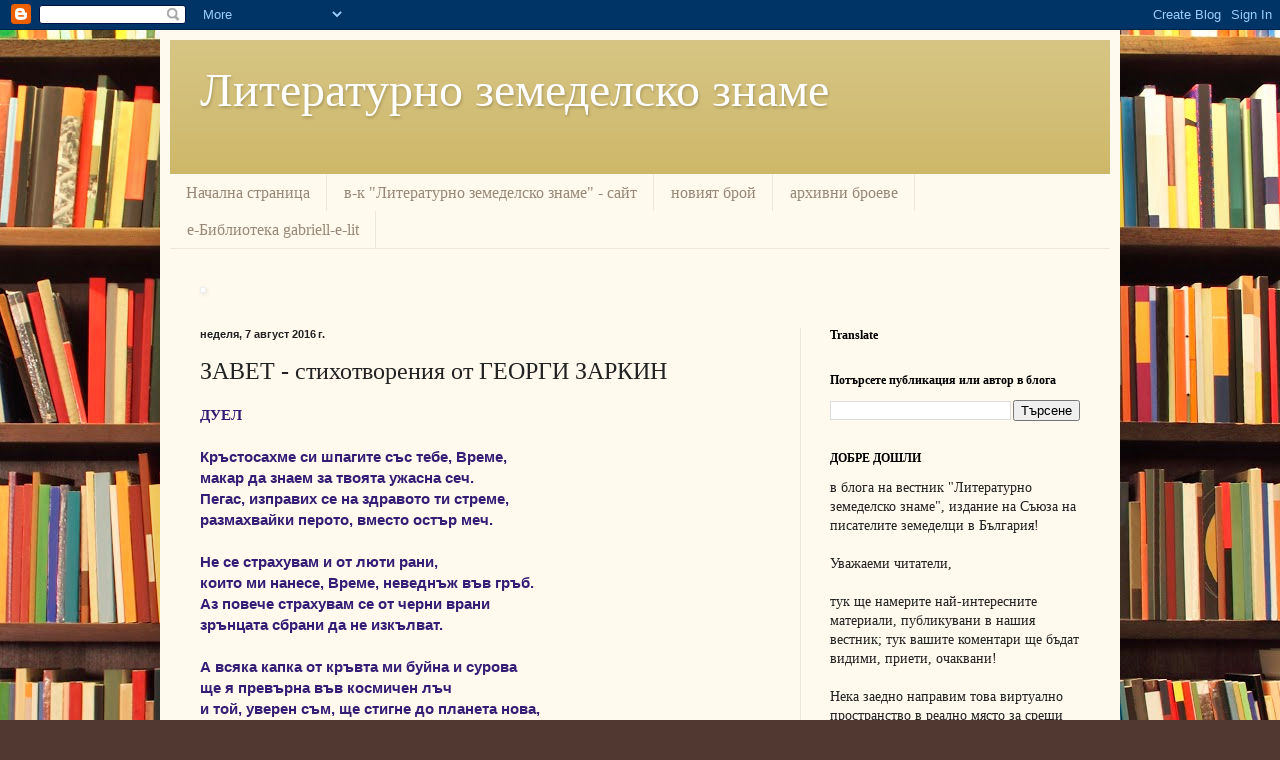

--- FILE ---
content_type: text/html; charset=UTF-8
request_url: https://litzemedelskozname.blogspot.com/2016/08/blog-post_79.html
body_size: 26175
content:
<!DOCTYPE html>
<html class='v2' dir='ltr' lang='bg'>
<head>
<link href='https://www.blogger.com/static/v1/widgets/335934321-css_bundle_v2.css' rel='stylesheet' type='text/css'/>
<meta content='width=1100' name='viewport'/>
<meta content='text/html; charset=UTF-8' http-equiv='Content-Type'/>
<meta content='blogger' name='generator'/>
<link href='https://litzemedelskozname.blogspot.com/favicon.ico' rel='icon' type='image/x-icon'/>
<link href='http://litzemedelskozname.blogspot.com/2016/08/blog-post_79.html' rel='canonical'/>
<link rel="alternate" type="application/atom+xml" title="Литературно земеделско знаме - Atom" href="https://litzemedelskozname.blogspot.com/feeds/posts/default" />
<link rel="alternate" type="application/rss+xml" title="Литературно земеделско знаме - RSS" href="https://litzemedelskozname.blogspot.com/feeds/posts/default?alt=rss" />
<link rel="service.post" type="application/atom+xml" title="Литературно земеделско знаме - Atom" href="https://www.blogger.com/feeds/7909944545194491749/posts/default" />

<link rel="alternate" type="application/atom+xml" title="Литературно земеделско знаме - Atom" href="https://litzemedelskozname.blogspot.com/feeds/5143126935421083372/comments/default" />
<!--Can't find substitution for tag [blog.ieCssRetrofitLinks]-->
<meta content='http://litzemedelskozname.blogspot.com/2016/08/blog-post_79.html' property='og:url'/>
<meta content='ЗАВЕТ - стихотворения от ГЕОРГИ ЗАРКИН' property='og:title'/>
<meta content='  ДУЕЛ         Кръстосахме си шпагите със тебе, Време,    макар да знаем за твоята ужасна сеч.    Пегас, изправих се на здравото ти стреме, ...' property='og:description'/>
<title>Литературно земеделско знаме: ЗАВЕТ - стихотворения от ГЕОРГИ ЗАРКИН</title>
<style id='page-skin-1' type='text/css'><!--
/*
-----------------------------------------------
Blogger Template Style
Name:     Simple
Designer: Blogger
URL:      www.blogger.com
----------------------------------------------- */
/* Content
----------------------------------------------- */
body {
font: normal normal 14px Georgia, Utopia, 'Palatino Linotype', Palatino, serif;
color: #222222;
background: #513831 url(//themes.googleusercontent.com/image?id=1KH22PlFqsiVYxboQNAoJjYmRbw5M4REHmdJbHT5M2x9zVMGrCqwSjZvaQW_A10KPc6Il) repeat scroll top center /* Credit: luoman (http://www.istockphoto.com/googleimages.php?id=11394138&amp;platform=blogger) */;
padding: 0 40px 40px 40px;
}
html body .region-inner {
min-width: 0;
max-width: 100%;
width: auto;
}
h2 {
font-size: 22px;
}
a:link {
text-decoration:none;
color: #993300;
}
a:visited {
text-decoration:none;
color: #888888;
}
a:hover {
text-decoration:underline;
color: #ff1900;
}
.body-fauxcolumn-outer .fauxcolumn-inner {
background: transparent none repeat scroll top left;
_background-image: none;
}
.body-fauxcolumn-outer .cap-top {
position: absolute;
z-index: 1;
height: 400px;
width: 100%;
}
.body-fauxcolumn-outer .cap-top .cap-left {
width: 100%;
background: transparent none repeat-x scroll top left;
_background-image: none;
}
.content-outer {
-moz-box-shadow: 0 0 40px rgba(0, 0, 0, .15);
-webkit-box-shadow: 0 0 5px rgba(0, 0, 0, .15);
-goog-ms-box-shadow: 0 0 10px #333333;
box-shadow: 0 0 40px rgba(0, 0, 0, .15);
margin-bottom: 1px;
}
.content-inner {
padding: 10px 10px;
}
.content-inner {
background-color: #fff9ee;
}
/* Header
----------------------------------------------- */
.header-outer {
background: #ccb666 url(//www.blogblog.com/1kt/simple/gradients_light.png) repeat-x scroll 0 -400px;
_background-image: none;
}
.Header h1 {
font: normal normal 48px Georgia, Utopia, 'Palatino Linotype', Palatino, serif;
color: #ffffff;
text-shadow: 1px 2px 3px rgba(0, 0, 0, .2);
}
.Header h1 a {
color: #ffffff;
}
.Header .description {
font-size: 140%;
color: #ffffff;
}
.header-inner .Header .titlewrapper {
padding: 22px 30px;
}
.header-inner .Header .descriptionwrapper {
padding: 0 30px;
}
/* Tabs
----------------------------------------------- */
.tabs-inner .section:first-child {
border-top: 0 solid #eee5dd;
}
.tabs-inner .section:first-child ul {
margin-top: -0;
border-top: 0 solid #eee5dd;
border-left: 0 solid #eee5dd;
border-right: 0 solid #eee5dd;
}
.tabs-inner .widget ul {
background: #fff9ee none repeat-x scroll 0 -800px;
_background-image: none;
border-bottom: 1px solid #eee5dd;
margin-top: 0;
margin-left: -30px;
margin-right: -30px;
}
.tabs-inner .widget li a {
display: inline-block;
padding: .6em 1em;
font: normal normal 16px Georgia, Utopia, 'Palatino Linotype', Palatino, serif;
color: #998877;
border-left: 1px solid #fff9ee;
border-right: 1px solid #eee5dd;
}
.tabs-inner .widget li:first-child a {
border-left: none;
}
.tabs-inner .widget li.selected a, .tabs-inner .widget li a:hover {
color: #000000;
background-color: #fff9ee;
text-decoration: none;
}
/* Columns
----------------------------------------------- */
.main-outer {
border-top: 0 solid #eee5dd;
}
.fauxcolumn-left-outer .fauxcolumn-inner {
border-right: 1px solid #eee5dd;
}
.fauxcolumn-right-outer .fauxcolumn-inner {
border-left: 1px solid #eee5dd;
}
/* Headings
----------------------------------------------- */
div.widget > h2,
div.widget h2.title {
margin: 0 0 1em 0;
font: normal bold 12px Georgia, Utopia, 'Palatino Linotype', Palatino, serif;
color: #000000;
}
/* Widgets
----------------------------------------------- */
.widget .zippy {
color: #999999;
text-shadow: 2px 2px 1px rgba(0, 0, 0, .1);
}
.widget .popular-posts ul {
list-style: none;
}
/* Posts
----------------------------------------------- */
h2.date-header {
font: normal bold 11px Arial, Tahoma, Helvetica, FreeSans, sans-serif;
}
.date-header span {
background-color: transparent;
color: #222222;
padding: inherit;
letter-spacing: inherit;
margin: inherit;
}
.main-inner {
padding-top: 30px;
padding-bottom: 30px;
}
.main-inner .column-center-inner {
padding: 0 15px;
}
.main-inner .column-center-inner .section {
margin: 0 15px;
}
.post {
margin: 0 0 25px 0;
}
h3.post-title, .comments h4 {
font: normal normal 24px Georgia, Utopia, 'Palatino Linotype', Palatino, serif;
margin: .75em 0 0;
}
.post-body {
font-size: 110%;
line-height: 1.4;
position: relative;
}
.post-body img, .post-body .tr-caption-container, .Profile img, .Image img,
.BlogList .item-thumbnail img {
padding: 2px;
background: #ffffff;
border: 1px solid #eeeeee;
-moz-box-shadow: 1px 1px 5px rgba(0, 0, 0, .1);
-webkit-box-shadow: 1px 1px 5px rgba(0, 0, 0, .1);
box-shadow: 1px 1px 5px rgba(0, 0, 0, .1);
}
.post-body img, .post-body .tr-caption-container {
padding: 5px;
}
.post-body .tr-caption-container {
color: #222222;
}
.post-body .tr-caption-container img {
padding: 0;
background: transparent;
border: none;
-moz-box-shadow: 0 0 0 rgba(0, 0, 0, .1);
-webkit-box-shadow: 0 0 0 rgba(0, 0, 0, .1);
box-shadow: 0 0 0 rgba(0, 0, 0, .1);
}
.post-header {
margin: 0 0 1.5em;
line-height: 1.6;
font-size: 90%;
}
.post-footer {
margin: 20px -2px 0;
padding: 5px 10px;
color: #666555;
background-color: #eee9dd;
border-bottom: 1px solid #eeeeee;
line-height: 1.6;
font-size: 90%;
}
#comments .comment-author {
padding-top: 1.5em;
border-top: 1px solid #eee5dd;
background-position: 0 1.5em;
}
#comments .comment-author:first-child {
padding-top: 0;
border-top: none;
}
.avatar-image-container {
margin: .2em 0 0;
}
#comments .avatar-image-container img {
border: 1px solid #eeeeee;
}
/* Comments
----------------------------------------------- */
.comments .comments-content .icon.blog-author {
background-repeat: no-repeat;
background-image: url([data-uri]);
}
.comments .comments-content .loadmore a {
border-top: 1px solid #999999;
border-bottom: 1px solid #999999;
}
.comments .comment-thread.inline-thread {
background-color: #eee9dd;
}
.comments .continue {
border-top: 2px solid #999999;
}
/* Accents
---------------------------------------------- */
.section-columns td.columns-cell {
border-left: 1px solid #eee5dd;
}
.blog-pager {
background: transparent none no-repeat scroll top center;
}
.blog-pager-older-link, .home-link,
.blog-pager-newer-link {
background-color: #fff9ee;
padding: 5px;
}
.footer-outer {
border-top: 0 dashed #bbbbbb;
}
/* Mobile
----------------------------------------------- */
body.mobile  {
background-size: auto;
}
.mobile .body-fauxcolumn-outer {
background: transparent none repeat scroll top left;
}
.mobile .body-fauxcolumn-outer .cap-top {
background-size: 100% auto;
}
.mobile .content-outer {
-webkit-box-shadow: 0 0 3px rgba(0, 0, 0, .15);
box-shadow: 0 0 3px rgba(0, 0, 0, .15);
}
.mobile .tabs-inner .widget ul {
margin-left: 0;
margin-right: 0;
}
.mobile .post {
margin: 0;
}
.mobile .main-inner .column-center-inner .section {
margin: 0;
}
.mobile .date-header span {
padding: 0.1em 10px;
margin: 0 -10px;
}
.mobile h3.post-title {
margin: 0;
}
.mobile .blog-pager {
background: transparent none no-repeat scroll top center;
}
.mobile .footer-outer {
border-top: none;
}
.mobile .main-inner, .mobile .footer-inner {
background-color: #fff9ee;
}
.mobile-index-contents {
color: #222222;
}
.mobile-link-button {
background-color: #993300;
}
.mobile-link-button a:link, .mobile-link-button a:visited {
color: #ffffff;
}
.mobile .tabs-inner .section:first-child {
border-top: none;
}
.mobile .tabs-inner .PageList .widget-content {
background-color: #fff9ee;
color: #000000;
border-top: 1px solid #eee5dd;
border-bottom: 1px solid #eee5dd;
}
.mobile .tabs-inner .PageList .widget-content .pagelist-arrow {
border-left: 1px solid #eee5dd;
}

--></style>
<style id='template-skin-1' type='text/css'><!--
body {
min-width: 960px;
}
.content-outer, .content-fauxcolumn-outer, .region-inner {
min-width: 960px;
max-width: 960px;
_width: 960px;
}
.main-inner .columns {
padding-left: 0px;
padding-right: 310px;
}
.main-inner .fauxcolumn-center-outer {
left: 0px;
right: 310px;
/* IE6 does not respect left and right together */
_width: expression(this.parentNode.offsetWidth -
parseInt("0px") -
parseInt("310px") + 'px');
}
.main-inner .fauxcolumn-left-outer {
width: 0px;
}
.main-inner .fauxcolumn-right-outer {
width: 310px;
}
.main-inner .column-left-outer {
width: 0px;
right: 100%;
margin-left: -0px;
}
.main-inner .column-right-outer {
width: 310px;
margin-right: -310px;
}
#layout {
min-width: 0;
}
#layout .content-outer {
min-width: 0;
width: 800px;
}
#layout .region-inner {
min-width: 0;
width: auto;
}
body#layout div.add_widget {
padding: 8px;
}
body#layout div.add_widget a {
margin-left: 32px;
}
--></style>
<style>
    body {background-image:url(\/\/themes.googleusercontent.com\/image?id=1KH22PlFqsiVYxboQNAoJjYmRbw5M4REHmdJbHT5M2x9zVMGrCqwSjZvaQW_A10KPc6Il);}
    
@media (max-width: 200px) { body {background-image:url(\/\/themes.googleusercontent.com\/image?id=1KH22PlFqsiVYxboQNAoJjYmRbw5M4REHmdJbHT5M2x9zVMGrCqwSjZvaQW_A10KPc6Il&options=w200);}}
@media (max-width: 400px) and (min-width: 201px) { body {background-image:url(\/\/themes.googleusercontent.com\/image?id=1KH22PlFqsiVYxboQNAoJjYmRbw5M4REHmdJbHT5M2x9zVMGrCqwSjZvaQW_A10KPc6Il&options=w400);}}
@media (max-width: 800px) and (min-width: 401px) { body {background-image:url(\/\/themes.googleusercontent.com\/image?id=1KH22PlFqsiVYxboQNAoJjYmRbw5M4REHmdJbHT5M2x9zVMGrCqwSjZvaQW_A10KPc6Il&options=w800);}}
@media (max-width: 1200px) and (min-width: 801px) { body {background-image:url(\/\/themes.googleusercontent.com\/image?id=1KH22PlFqsiVYxboQNAoJjYmRbw5M4REHmdJbHT5M2x9zVMGrCqwSjZvaQW_A10KPc6Il&options=w1200);}}
/* Last tag covers anything over one higher than the previous max-size cap. */
@media (min-width: 1201px) { body {background-image:url(\/\/themes.googleusercontent.com\/image?id=1KH22PlFqsiVYxboQNAoJjYmRbw5M4REHmdJbHT5M2x9zVMGrCqwSjZvaQW_A10KPc6Il&options=w1600);}}
  </style>
<link href='https://www.blogger.com/dyn-css/authorization.css?targetBlogID=7909944545194491749&amp;zx=295f5469-ae0b-4803-9af9-faf44bce90a1' media='none' onload='if(media!=&#39;all&#39;)media=&#39;all&#39;' rel='stylesheet'/><noscript><link href='https://www.blogger.com/dyn-css/authorization.css?targetBlogID=7909944545194491749&amp;zx=295f5469-ae0b-4803-9af9-faf44bce90a1' rel='stylesheet'/></noscript>
<meta name='google-adsense-platform-account' content='ca-host-pub-1556223355139109'/>
<meta name='google-adsense-platform-domain' content='blogspot.com'/>

</head>
<body class='loading variant-literate'>
<div class='navbar section' id='navbar' name='Навигационна лента'><div class='widget Navbar' data-version='1' id='Navbar1'><script type="text/javascript">
    function setAttributeOnload(object, attribute, val) {
      if(window.addEventListener) {
        window.addEventListener('load',
          function(){ object[attribute] = val; }, false);
      } else {
        window.attachEvent('onload', function(){ object[attribute] = val; });
      }
    }
  </script>
<div id="navbar-iframe-container"></div>
<script type="text/javascript" src="https://apis.google.com/js/platform.js"></script>
<script type="text/javascript">
      gapi.load("gapi.iframes:gapi.iframes.style.bubble", function() {
        if (gapi.iframes && gapi.iframes.getContext) {
          gapi.iframes.getContext().openChild({
              url: 'https://www.blogger.com/navbar/7909944545194491749?po\x3d5143126935421083372\x26origin\x3dhttps://litzemedelskozname.blogspot.com',
              where: document.getElementById("navbar-iframe-container"),
              id: "navbar-iframe"
          });
        }
      });
    </script><script type="text/javascript">
(function() {
var script = document.createElement('script');
script.type = 'text/javascript';
script.src = '//pagead2.googlesyndication.com/pagead/js/google_top_exp.js';
var head = document.getElementsByTagName('head')[0];
if (head) {
head.appendChild(script);
}})();
</script>
</div></div>
<div class='body-fauxcolumns'>
<div class='fauxcolumn-outer body-fauxcolumn-outer'>
<div class='cap-top'>
<div class='cap-left'></div>
<div class='cap-right'></div>
</div>
<div class='fauxborder-left'>
<div class='fauxborder-right'></div>
<div class='fauxcolumn-inner'>
</div>
</div>
<div class='cap-bottom'>
<div class='cap-left'></div>
<div class='cap-right'></div>
</div>
</div>
</div>
<div class='content'>
<div class='content-fauxcolumns'>
<div class='fauxcolumn-outer content-fauxcolumn-outer'>
<div class='cap-top'>
<div class='cap-left'></div>
<div class='cap-right'></div>
</div>
<div class='fauxborder-left'>
<div class='fauxborder-right'></div>
<div class='fauxcolumn-inner'>
</div>
</div>
<div class='cap-bottom'>
<div class='cap-left'></div>
<div class='cap-right'></div>
</div>
</div>
</div>
<div class='content-outer'>
<div class='content-cap-top cap-top'>
<div class='cap-left'></div>
<div class='cap-right'></div>
</div>
<div class='fauxborder-left content-fauxborder-left'>
<div class='fauxborder-right content-fauxborder-right'></div>
<div class='content-inner'>
<header>
<div class='header-outer'>
<div class='header-cap-top cap-top'>
<div class='cap-left'></div>
<div class='cap-right'></div>
</div>
<div class='fauxborder-left header-fauxborder-left'>
<div class='fauxborder-right header-fauxborder-right'></div>
<div class='region-inner header-inner'>
<div class='header section' id='header' name='Заглавка'><div class='widget Header' data-version='1' id='Header1'>
<div id='header-inner'>
<div class='titlewrapper'>
<h1 class='title'>
<a href='https://litzemedelskozname.blogspot.com/'>
Литературно земеделско знаме
</a>
</h1>
</div>
<div class='descriptionwrapper'>
<p class='description'><span>
</span></p>
</div>
</div>
</div></div>
</div>
</div>
<div class='header-cap-bottom cap-bottom'>
<div class='cap-left'></div>
<div class='cap-right'></div>
</div>
</div>
</header>
<div class='tabs-outer'>
<div class='tabs-cap-top cap-top'>
<div class='cap-left'></div>
<div class='cap-right'></div>
</div>
<div class='fauxborder-left tabs-fauxborder-left'>
<div class='fauxborder-right tabs-fauxborder-right'></div>
<div class='region-inner tabs-inner'>
<div class='tabs section' id='crosscol' name='Всички колони'><div class='widget PageList' data-version='1' id='PageList2'>
<h2>Страници</h2>
<div class='widget-content'>
<ul>
<li>
<a href='https://litzemedelskozname.blogspot.com/'>Начална страница</a>
</li>
<li>
<a href='http://litzemedelskozname.free.bg/index.html'>в-к "Литературно земеделско знаме" - сайт</a>
</li>
<li>
<a href='http://e-library.gabriell-e-lit.com/lzz/litzzname-4-2025.pdf'>новият брой</a>
</li>
<li>
<a href='http://litzemedelskozname.free.bg/litzznamearhiv.html'>архивни броеве</a>
</li>
<li>
<a href='http://e-library.gabriell-e-lit.com/'>е-Библиотека gabriell-e-lit</a>
</li>
</ul>
<div class='clear'></div>
</div>
</div></div>
<div class='tabs section' id='crosscol-overflow' name='Cross-Column 2'><div class='widget Image' data-version='1' id='Image2'>
<div class='widget-content'>
<img alt='' height='105' id='Image2_img' src='https://scontent.fsof11-1.fna.fbcdn.net/v/t39.30808-6/477657951_1183511393781696_5107431932584662929_n.jpg?_nc_cat=106&ccb=1-7&_nc_sid=cc71e4&_nc_ohc=5GS6s9yI4CoQ7kNvwHIZ7Wr&_nc_oc=AdlcZGnStQcJJjlQ2VLhypeJkETYCjh9WRINv47tGr5NVG-R38OBrd6PmT-MJ9-_D9U&_nc_zt=23&_nc_ht=scontent.fsof11-1.fna&_nc_gid=31G_XTTjhYkjhKOjjpaUpg&oh=00_AfoVITKUJTHaAvjpFsCT6eRPeuXDo8tGksVr-WhyRWTVOQ&oe=696ACFBF' width='300'/>
<br/>
</div>
<div class='clear'></div>
</div></div>
</div>
</div>
<div class='tabs-cap-bottom cap-bottom'>
<div class='cap-left'></div>
<div class='cap-right'></div>
</div>
</div>
<div class='main-outer'>
<div class='main-cap-top cap-top'>
<div class='cap-left'></div>
<div class='cap-right'></div>
</div>
<div class='fauxborder-left main-fauxborder-left'>
<div class='fauxborder-right main-fauxborder-right'></div>
<div class='region-inner main-inner'>
<div class='columns fauxcolumns'>
<div class='fauxcolumn-outer fauxcolumn-center-outer'>
<div class='cap-top'>
<div class='cap-left'></div>
<div class='cap-right'></div>
</div>
<div class='fauxborder-left'>
<div class='fauxborder-right'></div>
<div class='fauxcolumn-inner'>
</div>
</div>
<div class='cap-bottom'>
<div class='cap-left'></div>
<div class='cap-right'></div>
</div>
</div>
<div class='fauxcolumn-outer fauxcolumn-left-outer'>
<div class='cap-top'>
<div class='cap-left'></div>
<div class='cap-right'></div>
</div>
<div class='fauxborder-left'>
<div class='fauxborder-right'></div>
<div class='fauxcolumn-inner'>
</div>
</div>
<div class='cap-bottom'>
<div class='cap-left'></div>
<div class='cap-right'></div>
</div>
</div>
<div class='fauxcolumn-outer fauxcolumn-right-outer'>
<div class='cap-top'>
<div class='cap-left'></div>
<div class='cap-right'></div>
</div>
<div class='fauxborder-left'>
<div class='fauxborder-right'></div>
<div class='fauxcolumn-inner'>
</div>
</div>
<div class='cap-bottom'>
<div class='cap-left'></div>
<div class='cap-right'></div>
</div>
</div>
<!-- corrects IE6 width calculation -->
<div class='columns-inner'>
<div class='column-center-outer'>
<div class='column-center-inner'>
<div class='main section' id='main' name='Основен'><div class='widget Blog' data-version='1' id='Blog1'>
<div class='blog-posts hfeed'>

          <div class="date-outer">
        
<h2 class='date-header'><span>неделя, 7 август 2016&#8239;г.</span></h2>

          <div class="date-posts">
        
<div class='post-outer'>
<div class='post hentry uncustomized-post-template' itemprop='blogPost' itemscope='itemscope' itemtype='http://schema.org/BlogPosting'>
<meta content='7909944545194491749' itemprop='blogId'/>
<meta content='5143126935421083372' itemprop='postId'/>
<a name='5143126935421083372'></a>
<h3 class='post-title entry-title' itemprop='name'>
ЗАВЕТ - стихотворения от ГЕОРГИ ЗАРКИН
</h3>
<div class='post-header'>
<div class='post-header-line-1'></div>
</div>
<div class='post-body entry-content' id='post-body-5143126935421083372' itemprop='description articleBody'>


<span style="font-family: &quot;Comic Sans MS&quot;;"><strong><span style="color: #351c75;">ДУЕЛ<o:p></o:p></span></strong></span><br />
<strong><span style="color: #351c75;">

<o:p>&nbsp;</o:p></span></strong><br />
<strong><span style="color: #351c75;">

<span style="font-family: &quot;Arial&quot;,&quot;sans-serif&quot;;">Кръстосахме
си шпагите със тебе, Време,<o:p></o:p></span></span></strong><br />
<strong><span style="color: #351c75;">

<span style="font-family: &quot;Arial&quot;,&quot;sans-serif&quot;;">макар
да знаем за твоята ужасна сеч.<o:p></o:p></span></span></strong><br />
<strong><span style="color: #351c75;">

<span style="font-family: &quot;Arial&quot;,&quot;sans-serif&quot;;">Пегас,
изправих се на здравото ти стреме,<o:p></o:p></span></span></strong><br />
<strong><span style="color: #351c75;">

<span style="font-family: &quot;Arial&quot;,&quot;sans-serif&quot;;">размахвайки
перото, вместо остър меч.<o:p></o:p></span></span></strong><br />
<strong><span style="color: #351c75;">

<span style="font-family: &quot;Arial&quot;,&quot;sans-serif&quot;;"><o:p>&nbsp;</o:p></span></span></strong><br />
<strong><span style="color: #351c75;">

<span style="font-family: &quot;Arial&quot;,&quot;sans-serif&quot;;">Не
се страхувам и от люти рани,<o:p></o:p></span></span></strong><br />
<strong><span style="color: #351c75;">

<span style="font-family: &quot;Arial&quot;,&quot;sans-serif&quot;;">които
ми нанесе, Време, неведнъж във гръб.<o:p></o:p></span></span></strong><br />
<strong><span style="color: #351c75;">

<span style="font-family: &quot;Arial&quot;,&quot;sans-serif&quot;;">Аз
повече страхувам се от черни врани<o:p></o:p></span></span></strong><br />
<strong><span style="color: #351c75;">

<span style="font-family: &quot;Arial&quot;,&quot;sans-serif&quot;;">зрънцата
сбрани да не изкълват.<o:p></o:p></span></span></strong><br />
<strong><span style="color: #351c75;">

<span style="font-family: &quot;Arial&quot;,&quot;sans-serif&quot;;"><o:p>&nbsp;</o:p></span></span></strong><br />
<strong><span style="color: #351c75;">

<span style="font-family: &quot;Arial&quot;,&quot;sans-serif&quot;;">А
всяка капка от кръвта ми буйна и сурова<o:p></o:p></span></span></strong><br />
<strong><span style="color: #351c75;">

<span style="font-family: &quot;Arial&quot;,&quot;sans-serif&quot;;">ще
я превърна във космичен лъч<o:p></o:p></span></span></strong><br />
<strong><span style="color: #351c75;">

<span style="font-family: &quot;Arial&quot;,&quot;sans-serif&quot;;">и
той, уверен съм, ще стигне до планета нова,<o:p></o:p></span></span></strong><br />
<strong><span style="color: #351c75;">

<span style="font-family: &quot;Arial&quot;,&quot;sans-serif&quot;;">където
времето не представлява смърт.<o:p></o:p></span></span></strong><br />
<strong><span style="color: #351c75;">

<span style="font-family: &quot;Arial&quot;,&quot;sans-serif&quot;;"><o:p>&nbsp;</o:p></span></span></strong><br />
<strong><span style="color: #351c75;">

<span style="font-family: &quot;Arial&quot;,&quot;sans-serif&quot;;">Тогава
ти ще разбереш, че безполезно<o:p></o:p></span></span></strong><br />
<strong><span style="color: #351c75;">

<span style="font-family: &quot;Arial&quot;,&quot;sans-serif&quot;;">било
е връз перо да вдигаш меч.<o:p></o:p></span></span></strong><br />
<strong><span style="color: #351c75;">

<span style="font-family: &quot;Arial&quot;,&quot;sans-serif&quot;;">Поетът
също е едно тяло небесно,<o:p></o:p></span></span></strong><br />
<strong><span style="color: #351c75;">

<span style="font-family: &quot;Arial&quot;,&quot;sans-serif&quot;;">изгрее
ли &#8211; то не залязва веч.</span></span></strong><br />
<strong><span style="color: #351c75;">
</span></strong><br />
<strong><span style="color: #351c75;">
<span style="font-family: &quot;Comic Sans MS&quot;;">ЗАВЕТ<o:p></o:p></span></span></strong><br />
<strong><span style="color: #351c75;">

<o:p>&nbsp;</o:p></span></strong><br />
<strong><span style="color: #351c75;">

<span style="font-family: &quot;Arial&quot;,&quot;sans-serif&quot;;">Раздели
ни съдбата лиха в час злощастен<o:p></o:p></span></span></strong><br />
<strong><span style="color: #351c75;">

<span style="font-family: &quot;Arial&quot;,&quot;sans-serif&quot;;">и
храмът ни семеен в прах тя разруши.<o:p></o:p></span></span></strong><br />
<strong><span style="color: #351c75;">

<span style="font-family: &quot;Arial&quot;,&quot;sans-serif&quot;;">И
само раната ми е свидетел безпристрастен &#8211;<o:p></o:p></span></span></strong><br />
<strong><span style="color: #351c75;">

<span style="font-family: &quot;Arial&quot;,&quot;sans-serif&quot;;">немилостиво
и безспирно все кърви.<o:p></o:p></span></span></strong><br />
<strong><span style="color: #351c75;">

<span style="font-family: &quot;Arial&quot;,&quot;sans-serif&quot;;"><o:p>&nbsp;</o:p></span></span></strong><br />
<strong><span style="color: #351c75;">

<span style="font-family: &quot;Arial&quot;,&quot;sans-serif&quot;;">Макар
да съм затворен като птица в клетка<o:p></o:p></span></span></strong><br />
<strong><span style="color: #351c75;">

<span style="font-family: &quot;Arial&quot;,&quot;sans-serif&quot;;">и
дните си като пшеничени зърна броя,<o:p></o:p></span></span></strong><br />
<strong><span style="color: #351c75;">

<span style="font-family: &quot;Arial&quot;,&quot;sans-serif&quot;;">аз
пак честит съм с чест и съвест чиста &#8211;<o:p></o:p></span></span></strong><br />
<strong><span style="color: #351c75;">

<span style="font-family: &quot;Arial&quot;,&quot;sans-serif&quot;;">в
съня ми камъни надгробни не тежат.<o:p></o:p></span></span></strong><br />
<strong><span style="color: #351c75;">

<span style="font-family: &quot;Arial&quot;,&quot;sans-serif&quot;;"><o:p>&nbsp;</o:p></span></span></strong><br />
<strong><span style="color: #351c75;">

<span style="font-family: &quot;Arial&quot;,&quot;sans-serif&quot;;">Не
укорявам никой, не тая и злоба<o:p></o:p></span></span></strong><br />
<strong><span style="color: #351c75;">

<span style="font-family: &quot;Arial&quot;,&quot;sans-serif&quot;;">в
беда че съм оставен, синко, насред път.<o:p></o:p></span></span></strong><br />
<strong><span style="color: #351c75;">

<span style="font-family: &quot;Arial&quot;,&quot;sans-serif&quot;;">Ще
стигна пълзешком и сам до гроба,<o:p></o:p></span></span></strong><br />
<strong><span style="color: #351c75;">

<span style="font-family: &quot;Arial&quot;,&quot;sans-serif&quot;;">за
да опра в земята-майка гръб.<o:p></o:p></span></span></strong><br />
<strong><span style="color: #351c75;">

<span style="font-family: &quot;Arial&quot;,&quot;sans-serif&quot;;"><o:p>&nbsp;</o:p></span></span></strong><br />
<strong><span style="color: #351c75;">

<span style="font-family: &quot;Arial&quot;,&quot;sans-serif&quot;;">Ако
не ти се отдаде велик да станеш<o:p></o:p></span></span></strong><br />
<strong><span style="color: #351c75;">

<span style="font-family: &quot;Arial&quot;,&quot;sans-serif&quot;;">то
ще те моля, скъпи синко, не скърби &#8211;<o:p></o:p></span></span></strong><br />
<strong><span style="color: #351c75;">

<span style="font-family: &quot;Arial&quot;,&quot;sans-serif&quot;;">по-прекрасно
е човек да си останеш,<o:p></o:p></span></span></strong><br />
<strong><span style="color: #351c75;">

<span style="font-family: &quot;Arial&quot;,&quot;sans-serif&quot;;">но
истински човек. И българин бъди!<o:p></o:p></span></span></strong><br />
<strong><span style="color: #351c75;">

<span style="font-family: &quot;Arial&quot;,&quot;sans-serif&quot;;">&#8230;&#8230;..<o:p></o:p></span></span></strong><br />
<strong><span style="color: #351c75;">

<span style="font-family: &quot;Arial&quot;,&quot;sans-serif&quot;;"><o:p>&nbsp;</o:p></span></span></strong><br />
<strong><span style="color: #351c75;">

<span style="font-family: &quot;Arial&quot;,&quot;sans-serif&quot;;">Когато
се научиш да летиш,<o:p></o:p></span></span></strong><br />
<strong><span style="color: #351c75;">

<span style="font-family: &quot;Arial&quot;,&quot;sans-serif&quot;;">тогава
ти ще се превърнеш в птица!<o:p></o:p></span></span></strong><br />
<strong><span style="color: #351c75;">

<span style="font-family: &quot;Arial&quot;,&quot;sans-serif&quot;;">Не
се страхувай, че ще изгориш&#8230;<o:p></o:p></span></span></strong><br />
<strong><span style="color: #351c75;">

<span style="font-family: &quot;Arial&quot;,&quot;sans-serif&quot;;">И
клетката превръщай във зеница.<o:p></o:p></span></span></strong><br />
<strong><span style="color: #351c75;">
</span></strong><br />
<div class="MsoNormal" style="margin: 0cm 0cm 0pt;">
<span style="font-family: &quot;Comic Sans MS&quot;;"><strong><span style="color: #351c75;">АЗ ВЯРВАМ!<o:p></o:p></span></strong></span></div>
<strong><span style="color: #351c75;">

<o:p>&nbsp;</o:p></span></strong><br />
<strong><span style="color: #351c75;">

<span style="font-family: &quot;Arial&quot;,&quot;sans-serif&quot;;">Светът
ще бъде по-прекрасен от дъгата,<o:p></o:p></span></span></strong><br />
<strong><span style="color: #351c75;">

<span style="font-family: &quot;Arial&quot;,&quot;sans-serif&quot;;">човекът
&#8211; по-добър и мил от херувим.<o:p></o:p></span></span></strong><br />
<strong><span style="color: #351c75;">

<span style="font-family: &quot;Arial&quot;,&quot;sans-serif&quot;;">И
всички ще са<span style="mso-spacerun: yes;">&nbsp; </span>равноправни пред благата,<o:p></o:p></span></span></strong><br />
<strong><span style="color: #351c75;">

<span style="font-family: &quot;Arial&quot;,&quot;sans-serif&quot;; font-size: 10pt;"><span style="font-size: small;">и
всеки кът ще бъде нов Ерусалим.<o:p></o:p></span></span></span></strong><br />

<br />
<div class="MsoNormal" style="margin: 0cm 0cm 0pt;">
<b style="mso-bidi-font-weight: normal;"><i style="mso-bidi-font-style: normal;"><span style="font-family: &quot;Book Antiqua&quot;,&quot;serif&quot;; font-size: 12pt;">Георги Заркин, ЛЗЗ бр.3/2016 г.<o:p></o:p></span></i></b></div>
<div style='clear: both;'></div>
</div>
<div class='post-footer'>
<div class='post-footer-line post-footer-line-1'>
<span class='post-author vcard'>
Публикувано от
<span class='fn' itemprop='author' itemscope='itemscope' itemtype='http://schema.org/Person'>
<meta content='https://www.blogger.com/profile/12798041555816774633' itemprop='url'/>
<a class='g-profile' href='https://www.blogger.com/profile/12798041555816774633' rel='author' title='author profile'>
<span itemprop='name'>Литературно земеделско знаме</span>
</a>
</span>
</span>
<span class='post-timestamp'>
в
<meta content='http://litzemedelskozname.blogspot.com/2016/08/blog-post_79.html' itemprop='url'/>
<a class='timestamp-link' href='https://litzemedelskozname.blogspot.com/2016/08/blog-post_79.html' rel='bookmark' title='permanent link'><abbr class='published' itemprop='datePublished' title='2016-08-07T03:47:00-07:00'>3:47</abbr></a>
</span>
<span class='post-comment-link'>
</span>
<span class='post-icons'>
<span class='item-control blog-admin pid-569986722'>
<a href='https://www.blogger.com/post-edit.g?blogID=7909944545194491749&postID=5143126935421083372&from=pencil' title='Редактиране на публикацията'>
<img alt='' class='icon-action' height='18' src='https://resources.blogblog.com/img/icon18_edit_allbkg.gif' width='18'/>
</a>
</span>
</span>
<div class='post-share-buttons goog-inline-block'>
<a class='goog-inline-block share-button sb-email' href='https://www.blogger.com/share-post.g?blogID=7909944545194491749&postID=5143126935421083372&target=email' target='_blank' title='Изпращане по имейл'><span class='share-button-link-text'>Изпращане по имейл</span></a><a class='goog-inline-block share-button sb-blog' href='https://www.blogger.com/share-post.g?blogID=7909944545194491749&postID=5143126935421083372&target=blog' onclick='window.open(this.href, "_blank", "height=270,width=475"); return false;' target='_blank' title='Публикувайте в блога си!'><span class='share-button-link-text'>Публикувайте в блога си!</span></a><a class='goog-inline-block share-button sb-twitter' href='https://www.blogger.com/share-post.g?blogID=7909944545194491749&postID=5143126935421083372&target=twitter' target='_blank' title='Споделяне в X'><span class='share-button-link-text'>Споделяне в X</span></a><a class='goog-inline-block share-button sb-facebook' href='https://www.blogger.com/share-post.g?blogID=7909944545194491749&postID=5143126935421083372&target=facebook' onclick='window.open(this.href, "_blank", "height=430,width=640"); return false;' target='_blank' title='Споделяне във Facebook'><span class='share-button-link-text'>Споделяне във Facebook</span></a><a class='goog-inline-block share-button sb-pinterest' href='https://www.blogger.com/share-post.g?blogID=7909944545194491749&postID=5143126935421083372&target=pinterest' target='_blank' title='Споделяне в Pinterest'><span class='share-button-link-text'>Споделяне в Pinterest</span></a>
</div>
</div>
<div class='post-footer-line post-footer-line-2'>
<span class='post-labels'>
Етикети:
<a href='https://litzemedelskozname.blogspot.com/search/label/%D0%93%D0%B5%D0%BE%D1%80%D0%B3%D0%B8%20%D0%97%D0%B0%D1%80%D0%BA%D0%B8%D0%BD' rel='tag'>Георги Заркин</a>,
<a href='https://litzemedelskozname.blogspot.com/search/label/%D0%9B%D0%B8%D1%82%D0%B5%D1%80%D0%B0%D1%82%D1%83%D1%80%D0%BD%D0%BE%20%D0%B7%D0%B5%D0%BC%D0%B5%D0%B4%D0%B5%D0%BB%D1%81%D0%BA%D0%BE%20%D0%B7%D0%BD%D0%B0%D0%BC%D0%B5' rel='tag'>Литературно земеделско знаме</a>,
<a href='https://litzemedelskozname.blogspot.com/search/label/%D0%BF%D0%B0%D0%BC%D0%B5%D1%82' rel='tag'>памет</a>,
<a href='https://litzemedelskozname.blogspot.com/search/label/%D0%BF%D0%BE%D0%B5%D0%B7%D0%B8%D1%8F' rel='tag'>поезия</a>
</span>
</div>
<div class='post-footer-line post-footer-line-3'>
<span class='post-location'>
</span>
</div>
</div>
</div>
<div class='comments' id='comments'>
<a name='comments'></a>
<h4>Няма коментари:</h4>
<div id='Blog1_comments-block-wrapper'>
<dl class='avatar-comment-indent' id='comments-block'>
</dl>
</div>
<p class='comment-footer'>
<div class='comment-form'>
<a name='comment-form'></a>
<h4 id='comment-post-message'>Публикуване на коментар</h4>
<p>
</p>
<a href='https://www.blogger.com/comment/frame/7909944545194491749?po=5143126935421083372&hl=bg&saa=85391&origin=https://litzemedelskozname.blogspot.com' id='comment-editor-src'></a>
<iframe allowtransparency='true' class='blogger-iframe-colorize blogger-comment-from-post' frameborder='0' height='410px' id='comment-editor' name='comment-editor' src='' width='100%'></iframe>
<script src='https://www.blogger.com/static/v1/jsbin/2830521187-comment_from_post_iframe.js' type='text/javascript'></script>
<script type='text/javascript'>
      BLOG_CMT_createIframe('https://www.blogger.com/rpc_relay.html');
    </script>
</div>
</p>
</div>
</div>

        </div></div>
      
</div>
<div class='blog-pager' id='blog-pager'>
<span id='blog-pager-newer-link'>
<a class='blog-pager-newer-link' href='https://litzemedelskozname.blogspot.com/2016/08/blog-post_56.html' id='Blog1_blog-pager-newer-link' title='По-нова публикация'>По-нова публикация</a>
</span>
<span id='blog-pager-older-link'>
<a class='blog-pager-older-link' href='https://litzemedelskozname.blogspot.com/2016/08/blog-post_10.html' id='Blog1_blog-pager-older-link' title='По-стара публикация'>По-стара публикация</a>
</span>
<a class='home-link' href='https://litzemedelskozname.blogspot.com/'>Начална страница</a>
</div>
<div class='clear'></div>
<div class='post-feeds'>
<div class='feed-links'>
Абонамент за:
<a class='feed-link' href='https://litzemedelskozname.blogspot.com/feeds/5143126935421083372/comments/default' target='_blank' type='application/atom+xml'>Коментари за публикацията (Atom)</a>
</div>
</div>
</div></div>
</div>
</div>
<div class='column-left-outer'>
<div class='column-left-inner'>
<aside>
</aside>
</div>
</div>
<div class='column-right-outer'>
<div class='column-right-inner'>
<aside>
<div class='sidebar section' id='sidebar-right-1'><div class='widget Translate' data-version='1' id='Translate1'>
<h2 class='title'>Translate</h2>
<div id='google_translate_element'></div>
<script>
    function googleTranslateElementInit() {
      new google.translate.TranslateElement({
        pageLanguage: 'bg',
        autoDisplay: 'true',
        layout: google.translate.TranslateElement.InlineLayout.VERTICAL
      }, 'google_translate_element');
    }
  </script>
<script src='//translate.google.com/translate_a/element.js?cb=googleTranslateElementInit'></script>
<div class='clear'></div>
</div><div class='widget BlogSearch' data-version='1' id='BlogSearch1'>
<h2 class='title'>Потърсете публикация или автор в блога</h2>
<div class='widget-content'>
<div id='BlogSearch1_form'>
<form action='https://litzemedelskozname.blogspot.com/search' class='gsc-search-box' target='_top'>
<table cellpadding='0' cellspacing='0' class='gsc-search-box'>
<tbody>
<tr>
<td class='gsc-input'>
<input autocomplete='off' class='gsc-input' name='q' size='10' title='search' type='text' value=''/>
</td>
<td class='gsc-search-button'>
<input class='gsc-search-button' title='search' type='submit' value='Търсене'/>
</td>
</tr>
</tbody>
</table>
</form>
</div>
</div>
<div class='clear'></div>
</div><div class='widget Text' data-version='1' id='Text1'>
<h2 class='title'>ДОБРЕ ДОШЛИ</h2>
<div class='widget-content'>
в блога на вестник "Литературно земеделско знаме", издание на Съюза на писателите земеделци в България!<br /><br />Уважаеми читатели,<br /><br />тук ще намерите най-интересните материали, публикувани в нашия вестник; тук вашите коментари ще бъдат видими, приети, очаквани!<br /><br />Нека заедно направим това виртуално пространство в реално място за срещи на идеи и мнения!<br /><br />
</div>
<div class='clear'></div>
</div><div class='widget BlogArchive' data-version='1' id='BlogArchive1'>
<h2>Архив на блога</h2>
<div class='widget-content'>
<div id='ArchiveList'>
<div id='BlogArchive1_ArchiveList'>
<ul class='hierarchy'>
<li class='archivedate collapsed'>
<a class='toggle' href='javascript:void(0)'>
<span class='zippy'>

        &#9658;&#160;
      
</span>
</a>
<a class='post-count-link' href='https://litzemedelskozname.blogspot.com/2025/'>
2025
</a>
<span class='post-count' dir='ltr'>(49)</span>
<ul class='hierarchy'>
<li class='archivedate collapsed'>
<a class='toggle' href='javascript:void(0)'>
<span class='zippy'>

        &#9658;&#160;
      
</span>
</a>
<a class='post-count-link' href='https://litzemedelskozname.blogspot.com/2025/12/'>
декември
</a>
<span class='post-count' dir='ltr'>(1)</span>
</li>
</ul>
<ul class='hierarchy'>
<li class='archivedate collapsed'>
<a class='toggle' href='javascript:void(0)'>
<span class='zippy'>

        &#9658;&#160;
      
</span>
</a>
<a class='post-count-link' href='https://litzemedelskozname.blogspot.com/2025/09/'>
септември
</a>
<span class='post-count' dir='ltr'>(4)</span>
</li>
</ul>
<ul class='hierarchy'>
<li class='archivedate collapsed'>
<a class='toggle' href='javascript:void(0)'>
<span class='zippy'>

        &#9658;&#160;
      
</span>
</a>
<a class='post-count-link' href='https://litzemedelskozname.blogspot.com/2025/08/'>
август
</a>
<span class='post-count' dir='ltr'>(1)</span>
</li>
</ul>
<ul class='hierarchy'>
<li class='archivedate collapsed'>
<a class='toggle' href='javascript:void(0)'>
<span class='zippy'>

        &#9658;&#160;
      
</span>
</a>
<a class='post-count-link' href='https://litzemedelskozname.blogspot.com/2025/07/'>
юли
</a>
<span class='post-count' dir='ltr'>(1)</span>
</li>
</ul>
<ul class='hierarchy'>
<li class='archivedate collapsed'>
<a class='toggle' href='javascript:void(0)'>
<span class='zippy'>

        &#9658;&#160;
      
</span>
</a>
<a class='post-count-link' href='https://litzemedelskozname.blogspot.com/2025/06/'>
юни
</a>
<span class='post-count' dir='ltr'>(6)</span>
</li>
</ul>
<ul class='hierarchy'>
<li class='archivedate collapsed'>
<a class='toggle' href='javascript:void(0)'>
<span class='zippy'>

        &#9658;&#160;
      
</span>
</a>
<a class='post-count-link' href='https://litzemedelskozname.blogspot.com/2025/05/'>
май
</a>
<span class='post-count' dir='ltr'>(9)</span>
</li>
</ul>
<ul class='hierarchy'>
<li class='archivedate collapsed'>
<a class='toggle' href='javascript:void(0)'>
<span class='zippy'>

        &#9658;&#160;
      
</span>
</a>
<a class='post-count-link' href='https://litzemedelskozname.blogspot.com/2025/04/'>
април
</a>
<span class='post-count' dir='ltr'>(3)</span>
</li>
</ul>
<ul class='hierarchy'>
<li class='archivedate collapsed'>
<a class='toggle' href='javascript:void(0)'>
<span class='zippy'>

        &#9658;&#160;
      
</span>
</a>
<a class='post-count-link' href='https://litzemedelskozname.blogspot.com/2025/03/'>
март
</a>
<span class='post-count' dir='ltr'>(9)</span>
</li>
</ul>
<ul class='hierarchy'>
<li class='archivedate collapsed'>
<a class='toggle' href='javascript:void(0)'>
<span class='zippy'>

        &#9658;&#160;
      
</span>
</a>
<a class='post-count-link' href='https://litzemedelskozname.blogspot.com/2025/02/'>
февруари
</a>
<span class='post-count' dir='ltr'>(12)</span>
</li>
</ul>
<ul class='hierarchy'>
<li class='archivedate collapsed'>
<a class='toggle' href='javascript:void(0)'>
<span class='zippy'>

        &#9658;&#160;
      
</span>
</a>
<a class='post-count-link' href='https://litzemedelskozname.blogspot.com/2025/01/'>
януари
</a>
<span class='post-count' dir='ltr'>(3)</span>
</li>
</ul>
</li>
</ul>
<ul class='hierarchy'>
<li class='archivedate collapsed'>
<a class='toggle' href='javascript:void(0)'>
<span class='zippy'>

        &#9658;&#160;
      
</span>
</a>
<a class='post-count-link' href='https://litzemedelskozname.blogspot.com/2024/'>
2024
</a>
<span class='post-count' dir='ltr'>(15)</span>
<ul class='hierarchy'>
<li class='archivedate collapsed'>
<a class='toggle' href='javascript:void(0)'>
<span class='zippy'>

        &#9658;&#160;
      
</span>
</a>
<a class='post-count-link' href='https://litzemedelskozname.blogspot.com/2024/09/'>
септември
</a>
<span class='post-count' dir='ltr'>(1)</span>
</li>
</ul>
<ul class='hierarchy'>
<li class='archivedate collapsed'>
<a class='toggle' href='javascript:void(0)'>
<span class='zippy'>

        &#9658;&#160;
      
</span>
</a>
<a class='post-count-link' href='https://litzemedelskozname.blogspot.com/2024/06/'>
юни
</a>
<span class='post-count' dir='ltr'>(4)</span>
</li>
</ul>
<ul class='hierarchy'>
<li class='archivedate collapsed'>
<a class='toggle' href='javascript:void(0)'>
<span class='zippy'>

        &#9658;&#160;
      
</span>
</a>
<a class='post-count-link' href='https://litzemedelskozname.blogspot.com/2024/05/'>
май
</a>
<span class='post-count' dir='ltr'>(3)</span>
</li>
</ul>
<ul class='hierarchy'>
<li class='archivedate collapsed'>
<a class='toggle' href='javascript:void(0)'>
<span class='zippy'>

        &#9658;&#160;
      
</span>
</a>
<a class='post-count-link' href='https://litzemedelskozname.blogspot.com/2024/04/'>
април
</a>
<span class='post-count' dir='ltr'>(2)</span>
</li>
</ul>
<ul class='hierarchy'>
<li class='archivedate collapsed'>
<a class='toggle' href='javascript:void(0)'>
<span class='zippy'>

        &#9658;&#160;
      
</span>
</a>
<a class='post-count-link' href='https://litzemedelskozname.blogspot.com/2024/03/'>
март
</a>
<span class='post-count' dir='ltr'>(2)</span>
</li>
</ul>
<ul class='hierarchy'>
<li class='archivedate collapsed'>
<a class='toggle' href='javascript:void(0)'>
<span class='zippy'>

        &#9658;&#160;
      
</span>
</a>
<a class='post-count-link' href='https://litzemedelskozname.blogspot.com/2024/02/'>
февруари
</a>
<span class='post-count' dir='ltr'>(2)</span>
</li>
</ul>
<ul class='hierarchy'>
<li class='archivedate collapsed'>
<a class='toggle' href='javascript:void(0)'>
<span class='zippy'>

        &#9658;&#160;
      
</span>
</a>
<a class='post-count-link' href='https://litzemedelskozname.blogspot.com/2024/01/'>
януари
</a>
<span class='post-count' dir='ltr'>(1)</span>
</li>
</ul>
</li>
</ul>
<ul class='hierarchy'>
<li class='archivedate collapsed'>
<a class='toggle' href='javascript:void(0)'>
<span class='zippy'>

        &#9658;&#160;
      
</span>
</a>
<a class='post-count-link' href='https://litzemedelskozname.blogspot.com/2023/'>
2023
</a>
<span class='post-count' dir='ltr'>(6)</span>
<ul class='hierarchy'>
<li class='archivedate collapsed'>
<a class='toggle' href='javascript:void(0)'>
<span class='zippy'>

        &#9658;&#160;
      
</span>
</a>
<a class='post-count-link' href='https://litzemedelskozname.blogspot.com/2023/05/'>
май
</a>
<span class='post-count' dir='ltr'>(1)</span>
</li>
</ul>
<ul class='hierarchy'>
<li class='archivedate collapsed'>
<a class='toggle' href='javascript:void(0)'>
<span class='zippy'>

        &#9658;&#160;
      
</span>
</a>
<a class='post-count-link' href='https://litzemedelskozname.blogspot.com/2023/03/'>
март
</a>
<span class='post-count' dir='ltr'>(2)</span>
</li>
</ul>
<ul class='hierarchy'>
<li class='archivedate collapsed'>
<a class='toggle' href='javascript:void(0)'>
<span class='zippy'>

        &#9658;&#160;
      
</span>
</a>
<a class='post-count-link' href='https://litzemedelskozname.blogspot.com/2023/02/'>
февруари
</a>
<span class='post-count' dir='ltr'>(2)</span>
</li>
</ul>
<ul class='hierarchy'>
<li class='archivedate collapsed'>
<a class='toggle' href='javascript:void(0)'>
<span class='zippy'>

        &#9658;&#160;
      
</span>
</a>
<a class='post-count-link' href='https://litzemedelskozname.blogspot.com/2023/01/'>
януари
</a>
<span class='post-count' dir='ltr'>(1)</span>
</li>
</ul>
</li>
</ul>
<ul class='hierarchy'>
<li class='archivedate collapsed'>
<a class='toggle' href='javascript:void(0)'>
<span class='zippy'>

        &#9658;&#160;
      
</span>
</a>
<a class='post-count-link' href='https://litzemedelskozname.blogspot.com/2022/'>
2022
</a>
<span class='post-count' dir='ltr'>(25)</span>
<ul class='hierarchy'>
<li class='archivedate collapsed'>
<a class='toggle' href='javascript:void(0)'>
<span class='zippy'>

        &#9658;&#160;
      
</span>
</a>
<a class='post-count-link' href='https://litzemedelskozname.blogspot.com/2022/12/'>
декември
</a>
<span class='post-count' dir='ltr'>(3)</span>
</li>
</ul>
<ul class='hierarchy'>
<li class='archivedate collapsed'>
<a class='toggle' href='javascript:void(0)'>
<span class='zippy'>

        &#9658;&#160;
      
</span>
</a>
<a class='post-count-link' href='https://litzemedelskozname.blogspot.com/2022/11/'>
ноември
</a>
<span class='post-count' dir='ltr'>(3)</span>
</li>
</ul>
<ul class='hierarchy'>
<li class='archivedate collapsed'>
<a class='toggle' href='javascript:void(0)'>
<span class='zippy'>

        &#9658;&#160;
      
</span>
</a>
<a class='post-count-link' href='https://litzemedelskozname.blogspot.com/2022/10/'>
октомври
</a>
<span class='post-count' dir='ltr'>(2)</span>
</li>
</ul>
<ul class='hierarchy'>
<li class='archivedate collapsed'>
<a class='toggle' href='javascript:void(0)'>
<span class='zippy'>

        &#9658;&#160;
      
</span>
</a>
<a class='post-count-link' href='https://litzemedelskozname.blogspot.com/2022/09/'>
септември
</a>
<span class='post-count' dir='ltr'>(9)</span>
</li>
</ul>
<ul class='hierarchy'>
<li class='archivedate collapsed'>
<a class='toggle' href='javascript:void(0)'>
<span class='zippy'>

        &#9658;&#160;
      
</span>
</a>
<a class='post-count-link' href='https://litzemedelskozname.blogspot.com/2022/08/'>
август
</a>
<span class='post-count' dir='ltr'>(4)</span>
</li>
</ul>
<ul class='hierarchy'>
<li class='archivedate collapsed'>
<a class='toggle' href='javascript:void(0)'>
<span class='zippy'>

        &#9658;&#160;
      
</span>
</a>
<a class='post-count-link' href='https://litzemedelskozname.blogspot.com/2022/07/'>
юли
</a>
<span class='post-count' dir='ltr'>(2)</span>
</li>
</ul>
<ul class='hierarchy'>
<li class='archivedate collapsed'>
<a class='toggle' href='javascript:void(0)'>
<span class='zippy'>

        &#9658;&#160;
      
</span>
</a>
<a class='post-count-link' href='https://litzemedelskozname.blogspot.com/2022/01/'>
януари
</a>
<span class='post-count' dir='ltr'>(2)</span>
</li>
</ul>
</li>
</ul>
<ul class='hierarchy'>
<li class='archivedate collapsed'>
<a class='toggle' href='javascript:void(0)'>
<span class='zippy'>

        &#9658;&#160;
      
</span>
</a>
<a class='post-count-link' href='https://litzemedelskozname.blogspot.com/2021/'>
2021
</a>
<span class='post-count' dir='ltr'>(30)</span>
<ul class='hierarchy'>
<li class='archivedate collapsed'>
<a class='toggle' href='javascript:void(0)'>
<span class='zippy'>

        &#9658;&#160;
      
</span>
</a>
<a class='post-count-link' href='https://litzemedelskozname.blogspot.com/2021/12/'>
декември
</a>
<span class='post-count' dir='ltr'>(2)</span>
</li>
</ul>
<ul class='hierarchy'>
<li class='archivedate collapsed'>
<a class='toggle' href='javascript:void(0)'>
<span class='zippy'>

        &#9658;&#160;
      
</span>
</a>
<a class='post-count-link' href='https://litzemedelskozname.blogspot.com/2021/11/'>
ноември
</a>
<span class='post-count' dir='ltr'>(1)</span>
</li>
</ul>
<ul class='hierarchy'>
<li class='archivedate collapsed'>
<a class='toggle' href='javascript:void(0)'>
<span class='zippy'>

        &#9658;&#160;
      
</span>
</a>
<a class='post-count-link' href='https://litzemedelskozname.blogspot.com/2021/10/'>
октомври
</a>
<span class='post-count' dir='ltr'>(4)</span>
</li>
</ul>
<ul class='hierarchy'>
<li class='archivedate collapsed'>
<a class='toggle' href='javascript:void(0)'>
<span class='zippy'>

        &#9658;&#160;
      
</span>
</a>
<a class='post-count-link' href='https://litzemedelskozname.blogspot.com/2021/09/'>
септември
</a>
<span class='post-count' dir='ltr'>(5)</span>
</li>
</ul>
<ul class='hierarchy'>
<li class='archivedate collapsed'>
<a class='toggle' href='javascript:void(0)'>
<span class='zippy'>

        &#9658;&#160;
      
</span>
</a>
<a class='post-count-link' href='https://litzemedelskozname.blogspot.com/2021/08/'>
август
</a>
<span class='post-count' dir='ltr'>(5)</span>
</li>
</ul>
<ul class='hierarchy'>
<li class='archivedate collapsed'>
<a class='toggle' href='javascript:void(0)'>
<span class='zippy'>

        &#9658;&#160;
      
</span>
</a>
<a class='post-count-link' href='https://litzemedelskozname.blogspot.com/2021/07/'>
юли
</a>
<span class='post-count' dir='ltr'>(1)</span>
</li>
</ul>
<ul class='hierarchy'>
<li class='archivedate collapsed'>
<a class='toggle' href='javascript:void(0)'>
<span class='zippy'>

        &#9658;&#160;
      
</span>
</a>
<a class='post-count-link' href='https://litzemedelskozname.blogspot.com/2021/06/'>
юни
</a>
<span class='post-count' dir='ltr'>(2)</span>
</li>
</ul>
<ul class='hierarchy'>
<li class='archivedate collapsed'>
<a class='toggle' href='javascript:void(0)'>
<span class='zippy'>

        &#9658;&#160;
      
</span>
</a>
<a class='post-count-link' href='https://litzemedelskozname.blogspot.com/2021/05/'>
май
</a>
<span class='post-count' dir='ltr'>(2)</span>
</li>
</ul>
<ul class='hierarchy'>
<li class='archivedate collapsed'>
<a class='toggle' href='javascript:void(0)'>
<span class='zippy'>

        &#9658;&#160;
      
</span>
</a>
<a class='post-count-link' href='https://litzemedelskozname.blogspot.com/2021/04/'>
април
</a>
<span class='post-count' dir='ltr'>(3)</span>
</li>
</ul>
<ul class='hierarchy'>
<li class='archivedate collapsed'>
<a class='toggle' href='javascript:void(0)'>
<span class='zippy'>

        &#9658;&#160;
      
</span>
</a>
<a class='post-count-link' href='https://litzemedelskozname.blogspot.com/2021/03/'>
март
</a>
<span class='post-count' dir='ltr'>(3)</span>
</li>
</ul>
<ul class='hierarchy'>
<li class='archivedate collapsed'>
<a class='toggle' href='javascript:void(0)'>
<span class='zippy'>

        &#9658;&#160;
      
</span>
</a>
<a class='post-count-link' href='https://litzemedelskozname.blogspot.com/2021/02/'>
февруари
</a>
<span class='post-count' dir='ltr'>(1)</span>
</li>
</ul>
<ul class='hierarchy'>
<li class='archivedate collapsed'>
<a class='toggle' href='javascript:void(0)'>
<span class='zippy'>

        &#9658;&#160;
      
</span>
</a>
<a class='post-count-link' href='https://litzemedelskozname.blogspot.com/2021/01/'>
януари
</a>
<span class='post-count' dir='ltr'>(1)</span>
</li>
</ul>
</li>
</ul>
<ul class='hierarchy'>
<li class='archivedate collapsed'>
<a class='toggle' href='javascript:void(0)'>
<span class='zippy'>

        &#9658;&#160;
      
</span>
</a>
<a class='post-count-link' href='https://litzemedelskozname.blogspot.com/2020/'>
2020
</a>
<span class='post-count' dir='ltr'>(24)</span>
<ul class='hierarchy'>
<li class='archivedate collapsed'>
<a class='toggle' href='javascript:void(0)'>
<span class='zippy'>

        &#9658;&#160;
      
</span>
</a>
<a class='post-count-link' href='https://litzemedelskozname.blogspot.com/2020/11/'>
ноември
</a>
<span class='post-count' dir='ltr'>(2)</span>
</li>
</ul>
<ul class='hierarchy'>
<li class='archivedate collapsed'>
<a class='toggle' href='javascript:void(0)'>
<span class='zippy'>

        &#9658;&#160;
      
</span>
</a>
<a class='post-count-link' href='https://litzemedelskozname.blogspot.com/2020/10/'>
октомври
</a>
<span class='post-count' dir='ltr'>(2)</span>
</li>
</ul>
<ul class='hierarchy'>
<li class='archivedate collapsed'>
<a class='toggle' href='javascript:void(0)'>
<span class='zippy'>

        &#9658;&#160;
      
</span>
</a>
<a class='post-count-link' href='https://litzemedelskozname.blogspot.com/2020/06/'>
юни
</a>
<span class='post-count' dir='ltr'>(4)</span>
</li>
</ul>
<ul class='hierarchy'>
<li class='archivedate collapsed'>
<a class='toggle' href='javascript:void(0)'>
<span class='zippy'>

        &#9658;&#160;
      
</span>
</a>
<a class='post-count-link' href='https://litzemedelskozname.blogspot.com/2020/05/'>
май
</a>
<span class='post-count' dir='ltr'>(5)</span>
</li>
</ul>
<ul class='hierarchy'>
<li class='archivedate collapsed'>
<a class='toggle' href='javascript:void(0)'>
<span class='zippy'>

        &#9658;&#160;
      
</span>
</a>
<a class='post-count-link' href='https://litzemedelskozname.blogspot.com/2020/04/'>
април
</a>
<span class='post-count' dir='ltr'>(5)</span>
</li>
</ul>
<ul class='hierarchy'>
<li class='archivedate collapsed'>
<a class='toggle' href='javascript:void(0)'>
<span class='zippy'>

        &#9658;&#160;
      
</span>
</a>
<a class='post-count-link' href='https://litzemedelskozname.blogspot.com/2020/03/'>
март
</a>
<span class='post-count' dir='ltr'>(3)</span>
</li>
</ul>
<ul class='hierarchy'>
<li class='archivedate collapsed'>
<a class='toggle' href='javascript:void(0)'>
<span class='zippy'>

        &#9658;&#160;
      
</span>
</a>
<a class='post-count-link' href='https://litzemedelskozname.blogspot.com/2020/02/'>
февруари
</a>
<span class='post-count' dir='ltr'>(2)</span>
</li>
</ul>
<ul class='hierarchy'>
<li class='archivedate collapsed'>
<a class='toggle' href='javascript:void(0)'>
<span class='zippy'>

        &#9658;&#160;
      
</span>
</a>
<a class='post-count-link' href='https://litzemedelskozname.blogspot.com/2020/01/'>
януари
</a>
<span class='post-count' dir='ltr'>(1)</span>
</li>
</ul>
</li>
</ul>
<ul class='hierarchy'>
<li class='archivedate collapsed'>
<a class='toggle' href='javascript:void(0)'>
<span class='zippy'>

        &#9658;&#160;
      
</span>
</a>
<a class='post-count-link' href='https://litzemedelskozname.blogspot.com/2019/'>
2019
</a>
<span class='post-count' dir='ltr'>(8)</span>
<ul class='hierarchy'>
<li class='archivedate collapsed'>
<a class='toggle' href='javascript:void(0)'>
<span class='zippy'>

        &#9658;&#160;
      
</span>
</a>
<a class='post-count-link' href='https://litzemedelskozname.blogspot.com/2019/12/'>
декември
</a>
<span class='post-count' dir='ltr'>(3)</span>
</li>
</ul>
<ul class='hierarchy'>
<li class='archivedate collapsed'>
<a class='toggle' href='javascript:void(0)'>
<span class='zippy'>

        &#9658;&#160;
      
</span>
</a>
<a class='post-count-link' href='https://litzemedelskozname.blogspot.com/2019/10/'>
октомври
</a>
<span class='post-count' dir='ltr'>(1)</span>
</li>
</ul>
<ul class='hierarchy'>
<li class='archivedate collapsed'>
<a class='toggle' href='javascript:void(0)'>
<span class='zippy'>

        &#9658;&#160;
      
</span>
</a>
<a class='post-count-link' href='https://litzemedelskozname.blogspot.com/2019/08/'>
август
</a>
<span class='post-count' dir='ltr'>(1)</span>
</li>
</ul>
<ul class='hierarchy'>
<li class='archivedate collapsed'>
<a class='toggle' href='javascript:void(0)'>
<span class='zippy'>

        &#9658;&#160;
      
</span>
</a>
<a class='post-count-link' href='https://litzemedelskozname.blogspot.com/2019/06/'>
юни
</a>
<span class='post-count' dir='ltr'>(3)</span>
</li>
</ul>
</li>
</ul>
<ul class='hierarchy'>
<li class='archivedate collapsed'>
<a class='toggle' href='javascript:void(0)'>
<span class='zippy'>

        &#9658;&#160;
      
</span>
</a>
<a class='post-count-link' href='https://litzemedelskozname.blogspot.com/2018/'>
2018
</a>
<span class='post-count' dir='ltr'>(27)</span>
<ul class='hierarchy'>
<li class='archivedate collapsed'>
<a class='toggle' href='javascript:void(0)'>
<span class='zippy'>

        &#9658;&#160;
      
</span>
</a>
<a class='post-count-link' href='https://litzemedelskozname.blogspot.com/2018/12/'>
декември
</a>
<span class='post-count' dir='ltr'>(2)</span>
</li>
</ul>
<ul class='hierarchy'>
<li class='archivedate collapsed'>
<a class='toggle' href='javascript:void(0)'>
<span class='zippy'>

        &#9658;&#160;
      
</span>
</a>
<a class='post-count-link' href='https://litzemedelskozname.blogspot.com/2018/11/'>
ноември
</a>
<span class='post-count' dir='ltr'>(4)</span>
</li>
</ul>
<ul class='hierarchy'>
<li class='archivedate collapsed'>
<a class='toggle' href='javascript:void(0)'>
<span class='zippy'>

        &#9658;&#160;
      
</span>
</a>
<a class='post-count-link' href='https://litzemedelskozname.blogspot.com/2018/09/'>
септември
</a>
<span class='post-count' dir='ltr'>(1)</span>
</li>
</ul>
<ul class='hierarchy'>
<li class='archivedate collapsed'>
<a class='toggle' href='javascript:void(0)'>
<span class='zippy'>

        &#9658;&#160;
      
</span>
</a>
<a class='post-count-link' href='https://litzemedelskozname.blogspot.com/2018/08/'>
август
</a>
<span class='post-count' dir='ltr'>(1)</span>
</li>
</ul>
<ul class='hierarchy'>
<li class='archivedate collapsed'>
<a class='toggle' href='javascript:void(0)'>
<span class='zippy'>

        &#9658;&#160;
      
</span>
</a>
<a class='post-count-link' href='https://litzemedelskozname.blogspot.com/2018/06/'>
юни
</a>
<span class='post-count' dir='ltr'>(6)</span>
</li>
</ul>
<ul class='hierarchy'>
<li class='archivedate collapsed'>
<a class='toggle' href='javascript:void(0)'>
<span class='zippy'>

        &#9658;&#160;
      
</span>
</a>
<a class='post-count-link' href='https://litzemedelskozname.blogspot.com/2018/04/'>
април
</a>
<span class='post-count' dir='ltr'>(1)</span>
</li>
</ul>
<ul class='hierarchy'>
<li class='archivedate collapsed'>
<a class='toggle' href='javascript:void(0)'>
<span class='zippy'>

        &#9658;&#160;
      
</span>
</a>
<a class='post-count-link' href='https://litzemedelskozname.blogspot.com/2018/03/'>
март
</a>
<span class='post-count' dir='ltr'>(6)</span>
</li>
</ul>
<ul class='hierarchy'>
<li class='archivedate collapsed'>
<a class='toggle' href='javascript:void(0)'>
<span class='zippy'>

        &#9658;&#160;
      
</span>
</a>
<a class='post-count-link' href='https://litzemedelskozname.blogspot.com/2018/02/'>
февруари
</a>
<span class='post-count' dir='ltr'>(3)</span>
</li>
</ul>
<ul class='hierarchy'>
<li class='archivedate collapsed'>
<a class='toggle' href='javascript:void(0)'>
<span class='zippy'>

        &#9658;&#160;
      
</span>
</a>
<a class='post-count-link' href='https://litzemedelskozname.blogspot.com/2018/01/'>
януари
</a>
<span class='post-count' dir='ltr'>(3)</span>
</li>
</ul>
</li>
</ul>
<ul class='hierarchy'>
<li class='archivedate collapsed'>
<a class='toggle' href='javascript:void(0)'>
<span class='zippy'>

        &#9658;&#160;
      
</span>
</a>
<a class='post-count-link' href='https://litzemedelskozname.blogspot.com/2017/'>
2017
</a>
<span class='post-count' dir='ltr'>(26)</span>
<ul class='hierarchy'>
<li class='archivedate collapsed'>
<a class='toggle' href='javascript:void(0)'>
<span class='zippy'>

        &#9658;&#160;
      
</span>
</a>
<a class='post-count-link' href='https://litzemedelskozname.blogspot.com/2017/12/'>
декември
</a>
<span class='post-count' dir='ltr'>(4)</span>
</li>
</ul>
<ul class='hierarchy'>
<li class='archivedate collapsed'>
<a class='toggle' href='javascript:void(0)'>
<span class='zippy'>

        &#9658;&#160;
      
</span>
</a>
<a class='post-count-link' href='https://litzemedelskozname.blogspot.com/2017/11/'>
ноември
</a>
<span class='post-count' dir='ltr'>(6)</span>
</li>
</ul>
<ul class='hierarchy'>
<li class='archivedate collapsed'>
<a class='toggle' href='javascript:void(0)'>
<span class='zippy'>

        &#9658;&#160;
      
</span>
</a>
<a class='post-count-link' href='https://litzemedelskozname.blogspot.com/2017/10/'>
октомври
</a>
<span class='post-count' dir='ltr'>(5)</span>
</li>
</ul>
<ul class='hierarchy'>
<li class='archivedate collapsed'>
<a class='toggle' href='javascript:void(0)'>
<span class='zippy'>

        &#9658;&#160;
      
</span>
</a>
<a class='post-count-link' href='https://litzemedelskozname.blogspot.com/2017/03/'>
март
</a>
<span class='post-count' dir='ltr'>(3)</span>
</li>
</ul>
<ul class='hierarchy'>
<li class='archivedate collapsed'>
<a class='toggle' href='javascript:void(0)'>
<span class='zippy'>

        &#9658;&#160;
      
</span>
</a>
<a class='post-count-link' href='https://litzemedelskozname.blogspot.com/2017/02/'>
февруари
</a>
<span class='post-count' dir='ltr'>(7)</span>
</li>
</ul>
<ul class='hierarchy'>
<li class='archivedate collapsed'>
<a class='toggle' href='javascript:void(0)'>
<span class='zippy'>

        &#9658;&#160;
      
</span>
</a>
<a class='post-count-link' href='https://litzemedelskozname.blogspot.com/2017/01/'>
януари
</a>
<span class='post-count' dir='ltr'>(1)</span>
</li>
</ul>
</li>
</ul>
<ul class='hierarchy'>
<li class='archivedate expanded'>
<a class='toggle' href='javascript:void(0)'>
<span class='zippy toggle-open'>

        &#9660;&#160;
      
</span>
</a>
<a class='post-count-link' href='https://litzemedelskozname.blogspot.com/2016/'>
2016
</a>
<span class='post-count' dir='ltr'>(54)</span>
<ul class='hierarchy'>
<li class='archivedate collapsed'>
<a class='toggle' href='javascript:void(0)'>
<span class='zippy'>

        &#9658;&#160;
      
</span>
</a>
<a class='post-count-link' href='https://litzemedelskozname.blogspot.com/2016/12/'>
декември
</a>
<span class='post-count' dir='ltr'>(5)</span>
</li>
</ul>
<ul class='hierarchy'>
<li class='archivedate collapsed'>
<a class='toggle' href='javascript:void(0)'>
<span class='zippy'>

        &#9658;&#160;
      
</span>
</a>
<a class='post-count-link' href='https://litzemedelskozname.blogspot.com/2016/11/'>
ноември
</a>
<span class='post-count' dir='ltr'>(3)</span>
</li>
</ul>
<ul class='hierarchy'>
<li class='archivedate collapsed'>
<a class='toggle' href='javascript:void(0)'>
<span class='zippy'>

        &#9658;&#160;
      
</span>
</a>
<a class='post-count-link' href='https://litzemedelskozname.blogspot.com/2016/10/'>
октомври
</a>
<span class='post-count' dir='ltr'>(7)</span>
</li>
</ul>
<ul class='hierarchy'>
<li class='archivedate collapsed'>
<a class='toggle' href='javascript:void(0)'>
<span class='zippy'>

        &#9658;&#160;
      
</span>
</a>
<a class='post-count-link' href='https://litzemedelskozname.blogspot.com/2016/09/'>
септември
</a>
<span class='post-count' dir='ltr'>(3)</span>
</li>
</ul>
<ul class='hierarchy'>
<li class='archivedate expanded'>
<a class='toggle' href='javascript:void(0)'>
<span class='zippy toggle-open'>

        &#9660;&#160;
      
</span>
</a>
<a class='post-count-link' href='https://litzemedelskozname.blogspot.com/2016/08/'>
август
</a>
<span class='post-count' dir='ltr'>(12)</span>
<ul class='posts'>
<li><a href='https://litzemedelskozname.blogspot.com/2016/08/blog-post_24.html'>СРЕЩА - разказ от СТОЯН КОЛДОВ</a></li>
<li><a href='https://litzemedelskozname.blogspot.com/2016/08/blog-post_20.html'>МЕЛОДИЯ - стихотворение от МАРГАРИТА НЕШКОВА</a></li>
<li><a href='https://litzemedelskozname.blogspot.com/2016/08/blog-post_19.html'>В ПОЛЕТО - стихотворение от ПЕТЪР ИЛИЕВ</a></li>
<li><a href='https://litzemedelskozname.blogspot.com/2016/08/blog-post_17.html'>АВТОПОРТРЕТ - стихотворение от МИРЧО МОМЧИЛОВ</a></li>
<li><a href='https://litzemedelskozname.blogspot.com/2016/08/blog-post.html'>ЕПИГРАМИ - епиграми на АТАНАС ЛИЧЕВ</a></li>
<li><a href='https://litzemedelskozname.blogspot.com/2016/08/blog-post_12.html'>СЪН - стихотворение от НАДЕЖДА ЦАНЕВА</a></li>
<li><a href='https://litzemedelskozname.blogspot.com/2016/08/blog-post_56.html'>ПО НАСЛЕДСТВО - епиграма от ГЕОРГИ КОЗАРЕВ</a></li>
<li><a href='https://litzemedelskozname.blogspot.com/2016/08/blog-post_79.html'>ЗАВЕТ - стихотворения от ГЕОРГИ ЗАРКИН</a></li>
<li><a href='https://litzemedelskozname.blogspot.com/2016/08/blog-post_10.html'>ЕДИН ЗАБРАВЕН ПОЕТ-МЪЧЕНИК - статия от ЦВЕТАН ЛАЛОВ</a></li>
<li><a href='https://litzemedelskozname.blogspot.com/2016/08/blog-post_5.html'>БЪЛГАРСКАТА ЗЕМЯ ТЪРСИ СВОЯ ИСТИНСКИ СТОПАНИН - ст...</a></li>
<li><a href='https://litzemedelskozname.blogspot.com/2016/08/blog-post_3.html'>УМНО СЕЛО - хумористично стихотворение от АМИШ ВЕШ...</a></li>
<li><a href='https://litzemedelskozname.blogspot.com/2016/08/blog-post_1.html'>ПОП  С  ЛАПТОП - сатирично стихотворение на КИРИЛ ...</a></li>
</ul>
</li>
</ul>
<ul class='hierarchy'>
<li class='archivedate collapsed'>
<a class='toggle' href='javascript:void(0)'>
<span class='zippy'>

        &#9658;&#160;
      
</span>
</a>
<a class='post-count-link' href='https://litzemedelskozname.blogspot.com/2016/07/'>
юли
</a>
<span class='post-count' dir='ltr'>(6)</span>
</li>
</ul>
<ul class='hierarchy'>
<li class='archivedate collapsed'>
<a class='toggle' href='javascript:void(0)'>
<span class='zippy'>

        &#9658;&#160;
      
</span>
</a>
<a class='post-count-link' href='https://litzemedelskozname.blogspot.com/2016/06/'>
юни
</a>
<span class='post-count' dir='ltr'>(4)</span>
</li>
</ul>
<ul class='hierarchy'>
<li class='archivedate collapsed'>
<a class='toggle' href='javascript:void(0)'>
<span class='zippy'>

        &#9658;&#160;
      
</span>
</a>
<a class='post-count-link' href='https://litzemedelskozname.blogspot.com/2016/05/'>
май
</a>
<span class='post-count' dir='ltr'>(14)</span>
</li>
</ul>
</li>
</ul>
<ul class='hierarchy'>
<li class='archivedate collapsed'>
<a class='toggle' href='javascript:void(0)'>
<span class='zippy'>

        &#9658;&#160;
      
</span>
</a>
<a class='post-count-link' href='https://litzemedelskozname.blogspot.com/2015/'>
2015
</a>
<span class='post-count' dir='ltr'>(4)</span>
<ul class='hierarchy'>
<li class='archivedate collapsed'>
<a class='toggle' href='javascript:void(0)'>
<span class='zippy'>

        &#9658;&#160;
      
</span>
</a>
<a class='post-count-link' href='https://litzemedelskozname.blogspot.com/2015/02/'>
февруари
</a>
<span class='post-count' dir='ltr'>(1)</span>
</li>
</ul>
<ul class='hierarchy'>
<li class='archivedate collapsed'>
<a class='toggle' href='javascript:void(0)'>
<span class='zippy'>

        &#9658;&#160;
      
</span>
</a>
<a class='post-count-link' href='https://litzemedelskozname.blogspot.com/2015/01/'>
януари
</a>
<span class='post-count' dir='ltr'>(3)</span>
</li>
</ul>
</li>
</ul>
<ul class='hierarchy'>
<li class='archivedate collapsed'>
<a class='toggle' href='javascript:void(0)'>
<span class='zippy'>

        &#9658;&#160;
      
</span>
</a>
<a class='post-count-link' href='https://litzemedelskozname.blogspot.com/2014/'>
2014
</a>
<span class='post-count' dir='ltr'>(17)</span>
<ul class='hierarchy'>
<li class='archivedate collapsed'>
<a class='toggle' href='javascript:void(0)'>
<span class='zippy'>

        &#9658;&#160;
      
</span>
</a>
<a class='post-count-link' href='https://litzemedelskozname.blogspot.com/2014/12/'>
декември
</a>
<span class='post-count' dir='ltr'>(1)</span>
</li>
</ul>
<ul class='hierarchy'>
<li class='archivedate collapsed'>
<a class='toggle' href='javascript:void(0)'>
<span class='zippy'>

        &#9658;&#160;
      
</span>
</a>
<a class='post-count-link' href='https://litzemedelskozname.blogspot.com/2014/11/'>
ноември
</a>
<span class='post-count' dir='ltr'>(1)</span>
</li>
</ul>
<ul class='hierarchy'>
<li class='archivedate collapsed'>
<a class='toggle' href='javascript:void(0)'>
<span class='zippy'>

        &#9658;&#160;
      
</span>
</a>
<a class='post-count-link' href='https://litzemedelskozname.blogspot.com/2014/04/'>
април
</a>
<span class='post-count' dir='ltr'>(1)</span>
</li>
</ul>
<ul class='hierarchy'>
<li class='archivedate collapsed'>
<a class='toggle' href='javascript:void(0)'>
<span class='zippy'>

        &#9658;&#160;
      
</span>
</a>
<a class='post-count-link' href='https://litzemedelskozname.blogspot.com/2014/03/'>
март
</a>
<span class='post-count' dir='ltr'>(3)</span>
</li>
</ul>
<ul class='hierarchy'>
<li class='archivedate collapsed'>
<a class='toggle' href='javascript:void(0)'>
<span class='zippy'>

        &#9658;&#160;
      
</span>
</a>
<a class='post-count-link' href='https://litzemedelskozname.blogspot.com/2014/02/'>
февруари
</a>
<span class='post-count' dir='ltr'>(6)</span>
</li>
</ul>
<ul class='hierarchy'>
<li class='archivedate collapsed'>
<a class='toggle' href='javascript:void(0)'>
<span class='zippy'>

        &#9658;&#160;
      
</span>
</a>
<a class='post-count-link' href='https://litzemedelskozname.blogspot.com/2014/01/'>
януари
</a>
<span class='post-count' dir='ltr'>(5)</span>
</li>
</ul>
</li>
</ul>
<ul class='hierarchy'>
<li class='archivedate collapsed'>
<a class='toggle' href='javascript:void(0)'>
<span class='zippy'>

        &#9658;&#160;
      
</span>
</a>
<a class='post-count-link' href='https://litzemedelskozname.blogspot.com/2013/'>
2013
</a>
<span class='post-count' dir='ltr'>(85)</span>
<ul class='hierarchy'>
<li class='archivedate collapsed'>
<a class='toggle' href='javascript:void(0)'>
<span class='zippy'>

        &#9658;&#160;
      
</span>
</a>
<a class='post-count-link' href='https://litzemedelskozname.blogspot.com/2013/12/'>
декември
</a>
<span class='post-count' dir='ltr'>(2)</span>
</li>
</ul>
<ul class='hierarchy'>
<li class='archivedate collapsed'>
<a class='toggle' href='javascript:void(0)'>
<span class='zippy'>

        &#9658;&#160;
      
</span>
</a>
<a class='post-count-link' href='https://litzemedelskozname.blogspot.com/2013/11/'>
ноември
</a>
<span class='post-count' dir='ltr'>(10)</span>
</li>
</ul>
<ul class='hierarchy'>
<li class='archivedate collapsed'>
<a class='toggle' href='javascript:void(0)'>
<span class='zippy'>

        &#9658;&#160;
      
</span>
</a>
<a class='post-count-link' href='https://litzemedelskozname.blogspot.com/2013/10/'>
октомври
</a>
<span class='post-count' dir='ltr'>(6)</span>
</li>
</ul>
<ul class='hierarchy'>
<li class='archivedate collapsed'>
<a class='toggle' href='javascript:void(0)'>
<span class='zippy'>

        &#9658;&#160;
      
</span>
</a>
<a class='post-count-link' href='https://litzemedelskozname.blogspot.com/2013/09/'>
септември
</a>
<span class='post-count' dir='ltr'>(5)</span>
</li>
</ul>
<ul class='hierarchy'>
<li class='archivedate collapsed'>
<a class='toggle' href='javascript:void(0)'>
<span class='zippy'>

        &#9658;&#160;
      
</span>
</a>
<a class='post-count-link' href='https://litzemedelskozname.blogspot.com/2013/08/'>
август
</a>
<span class='post-count' dir='ltr'>(8)</span>
</li>
</ul>
<ul class='hierarchy'>
<li class='archivedate collapsed'>
<a class='toggle' href='javascript:void(0)'>
<span class='zippy'>

        &#9658;&#160;
      
</span>
</a>
<a class='post-count-link' href='https://litzemedelskozname.blogspot.com/2013/07/'>
юли
</a>
<span class='post-count' dir='ltr'>(6)</span>
</li>
</ul>
<ul class='hierarchy'>
<li class='archivedate collapsed'>
<a class='toggle' href='javascript:void(0)'>
<span class='zippy'>

        &#9658;&#160;
      
</span>
</a>
<a class='post-count-link' href='https://litzemedelskozname.blogspot.com/2013/06/'>
юни
</a>
<span class='post-count' dir='ltr'>(4)</span>
</li>
</ul>
<ul class='hierarchy'>
<li class='archivedate collapsed'>
<a class='toggle' href='javascript:void(0)'>
<span class='zippy'>

        &#9658;&#160;
      
</span>
</a>
<a class='post-count-link' href='https://litzemedelskozname.blogspot.com/2013/05/'>
май
</a>
<span class='post-count' dir='ltr'>(11)</span>
</li>
</ul>
<ul class='hierarchy'>
<li class='archivedate collapsed'>
<a class='toggle' href='javascript:void(0)'>
<span class='zippy'>

        &#9658;&#160;
      
</span>
</a>
<a class='post-count-link' href='https://litzemedelskozname.blogspot.com/2013/04/'>
април
</a>
<span class='post-count' dir='ltr'>(4)</span>
</li>
</ul>
<ul class='hierarchy'>
<li class='archivedate collapsed'>
<a class='toggle' href='javascript:void(0)'>
<span class='zippy'>

        &#9658;&#160;
      
</span>
</a>
<a class='post-count-link' href='https://litzemedelskozname.blogspot.com/2013/03/'>
март
</a>
<span class='post-count' dir='ltr'>(10)</span>
</li>
</ul>
<ul class='hierarchy'>
<li class='archivedate collapsed'>
<a class='toggle' href='javascript:void(0)'>
<span class='zippy'>

        &#9658;&#160;
      
</span>
</a>
<a class='post-count-link' href='https://litzemedelskozname.blogspot.com/2013/02/'>
февруари
</a>
<span class='post-count' dir='ltr'>(6)</span>
</li>
</ul>
<ul class='hierarchy'>
<li class='archivedate collapsed'>
<a class='toggle' href='javascript:void(0)'>
<span class='zippy'>

        &#9658;&#160;
      
</span>
</a>
<a class='post-count-link' href='https://litzemedelskozname.blogspot.com/2013/01/'>
януари
</a>
<span class='post-count' dir='ltr'>(13)</span>
</li>
</ul>
</li>
</ul>
<ul class='hierarchy'>
<li class='archivedate collapsed'>
<a class='toggle' href='javascript:void(0)'>
<span class='zippy'>

        &#9658;&#160;
      
</span>
</a>
<a class='post-count-link' href='https://litzemedelskozname.blogspot.com/2012/'>
2012
</a>
<span class='post-count' dir='ltr'>(84)</span>
<ul class='hierarchy'>
<li class='archivedate collapsed'>
<a class='toggle' href='javascript:void(0)'>
<span class='zippy'>

        &#9658;&#160;
      
</span>
</a>
<a class='post-count-link' href='https://litzemedelskozname.blogspot.com/2012/12/'>
декември
</a>
<span class='post-count' dir='ltr'>(5)</span>
</li>
</ul>
<ul class='hierarchy'>
<li class='archivedate collapsed'>
<a class='toggle' href='javascript:void(0)'>
<span class='zippy'>

        &#9658;&#160;
      
</span>
</a>
<a class='post-count-link' href='https://litzemedelskozname.blogspot.com/2012/11/'>
ноември
</a>
<span class='post-count' dir='ltr'>(9)</span>
</li>
</ul>
<ul class='hierarchy'>
<li class='archivedate collapsed'>
<a class='toggle' href='javascript:void(0)'>
<span class='zippy'>

        &#9658;&#160;
      
</span>
</a>
<a class='post-count-link' href='https://litzemedelskozname.blogspot.com/2012/10/'>
октомври
</a>
<span class='post-count' dir='ltr'>(12)</span>
</li>
</ul>
<ul class='hierarchy'>
<li class='archivedate collapsed'>
<a class='toggle' href='javascript:void(0)'>
<span class='zippy'>

        &#9658;&#160;
      
</span>
</a>
<a class='post-count-link' href='https://litzemedelskozname.blogspot.com/2012/09/'>
септември
</a>
<span class='post-count' dir='ltr'>(5)</span>
</li>
</ul>
<ul class='hierarchy'>
<li class='archivedate collapsed'>
<a class='toggle' href='javascript:void(0)'>
<span class='zippy'>

        &#9658;&#160;
      
</span>
</a>
<a class='post-count-link' href='https://litzemedelskozname.blogspot.com/2012/08/'>
август
</a>
<span class='post-count' dir='ltr'>(15)</span>
</li>
</ul>
<ul class='hierarchy'>
<li class='archivedate collapsed'>
<a class='toggle' href='javascript:void(0)'>
<span class='zippy'>

        &#9658;&#160;
      
</span>
</a>
<a class='post-count-link' href='https://litzemedelskozname.blogspot.com/2012/07/'>
юли
</a>
<span class='post-count' dir='ltr'>(7)</span>
</li>
</ul>
<ul class='hierarchy'>
<li class='archivedate collapsed'>
<a class='toggle' href='javascript:void(0)'>
<span class='zippy'>

        &#9658;&#160;
      
</span>
</a>
<a class='post-count-link' href='https://litzemedelskozname.blogspot.com/2012/06/'>
юни
</a>
<span class='post-count' dir='ltr'>(7)</span>
</li>
</ul>
<ul class='hierarchy'>
<li class='archivedate collapsed'>
<a class='toggle' href='javascript:void(0)'>
<span class='zippy'>

        &#9658;&#160;
      
</span>
</a>
<a class='post-count-link' href='https://litzemedelskozname.blogspot.com/2012/05/'>
май
</a>
<span class='post-count' dir='ltr'>(11)</span>
</li>
</ul>
<ul class='hierarchy'>
<li class='archivedate collapsed'>
<a class='toggle' href='javascript:void(0)'>
<span class='zippy'>

        &#9658;&#160;
      
</span>
</a>
<a class='post-count-link' href='https://litzemedelskozname.blogspot.com/2012/04/'>
април
</a>
<span class='post-count' dir='ltr'>(2)</span>
</li>
</ul>
<ul class='hierarchy'>
<li class='archivedate collapsed'>
<a class='toggle' href='javascript:void(0)'>
<span class='zippy'>

        &#9658;&#160;
      
</span>
</a>
<a class='post-count-link' href='https://litzemedelskozname.blogspot.com/2012/03/'>
март
</a>
<span class='post-count' dir='ltr'>(5)</span>
</li>
</ul>
<ul class='hierarchy'>
<li class='archivedate collapsed'>
<a class='toggle' href='javascript:void(0)'>
<span class='zippy'>

        &#9658;&#160;
      
</span>
</a>
<a class='post-count-link' href='https://litzemedelskozname.blogspot.com/2012/02/'>
февруари
</a>
<span class='post-count' dir='ltr'>(2)</span>
</li>
</ul>
<ul class='hierarchy'>
<li class='archivedate collapsed'>
<a class='toggle' href='javascript:void(0)'>
<span class='zippy'>

        &#9658;&#160;
      
</span>
</a>
<a class='post-count-link' href='https://litzemedelskozname.blogspot.com/2012/01/'>
януари
</a>
<span class='post-count' dir='ltr'>(4)</span>
</li>
</ul>
</li>
</ul>
<ul class='hierarchy'>
<li class='archivedate collapsed'>
<a class='toggle' href='javascript:void(0)'>
<span class='zippy'>

        &#9658;&#160;
      
</span>
</a>
<a class='post-count-link' href='https://litzemedelskozname.blogspot.com/2011/'>
2011
</a>
<span class='post-count' dir='ltr'>(2)</span>
<ul class='hierarchy'>
<li class='archivedate collapsed'>
<a class='toggle' href='javascript:void(0)'>
<span class='zippy'>

        &#9658;&#160;
      
</span>
</a>
<a class='post-count-link' href='https://litzemedelskozname.blogspot.com/2011/12/'>
декември
</a>
<span class='post-count' dir='ltr'>(2)</span>
</li>
</ul>
</li>
</ul>
</div>
</div>
<div class='clear'></div>
</div>
</div><div class='widget Image' data-version='1' id='Image1'>
<h2>Литературно земеделско знаме</h2>
<div class='widget-content'>
<img alt='Литературно земеделско знаме' height='274' id='Image1_img' src='https://blogger.googleusercontent.com/img/b/R29vZ2xl/AVvXsEh6zsya0KxxwRUFr1Mf4Z6ew0qTYg-WkX2lewoNvnl5lf27g0-TrlKuqMGOa_H-2IITaKzsvQwjyWXDoA6mAs6Zp77Wlj_zLw3xMucBplS494_GMUve6XWKMoRyz68icH5IjhLxbRj0b8me/s760/pisateli.jpg' width='300'/>
<br/>
</div>
<div class='clear'></div>
</div><div class='widget Label' data-version='1' id='Label1'>
<h2>Етикети</h2>
<div class='widget-content list-label-widget-content'>
<ul>
<li>
<a dir='ltr' href='https://litzemedelskozname.blogspot.com/search/label/%D0%9B%D0%B8%D1%82%D0%B5%D1%80%D0%B0%D1%82%D1%83%D1%80%D0%BD%D0%BE%20%D0%B7%D0%B5%D0%BC%D0%B5%D0%B4%D0%B5%D0%BB%D1%81%D0%BA%D0%BE%20%D0%B7%D0%BD%D0%B0%D0%BC%D0%B5'>Литературно земеделско знаме</a>
<span dir='ltr'>(175)</span>
</li>
<li>
<a dir='ltr' href='https://litzemedelskozname.blogspot.com/search/label/%D0%BF%D0%BE%D0%B5%D0%B7%D0%B8%D1%8F'>поезия</a>
<span dir='ltr'>(167)</span>
</li>
<li>
<a dir='ltr' href='https://litzemedelskozname.blogspot.com/search/label/%D1%81%D1%82%D0%B8%D1%85%D0%BE%D1%82%D0%B2%D0%BE%D1%80%D0%B5%D0%BD%D0%B8%D0%B5'>стихотворение</a>
<span dir='ltr'>(89)</span>
</li>
<li>
<a dir='ltr' href='https://litzemedelskozname.blogspot.com/search/label/%D0%9B%D0%97%D0%97'>ЛЗЗ</a>
<span dir='ltr'>(65)</span>
</li>
<li>
<a dir='ltr' href='https://litzemedelskozname.blogspot.com/search/label/%D1%81%D1%82%D0%B0%D1%82%D0%B8%D1%8F'>статия</a>
<span dir='ltr'>(55)</span>
</li>
<li>
<a dir='ltr' href='https://litzemedelskozname.blogspot.com/search/label/%D0%9A%D0%B8%D1%80%D0%B8%D0%BB%20%D0%9D%D0%B0%D0%B7%D1%8A%D1%80%D0%BE%D0%B2'>Кирил Назъров</a>
<span dir='ltr'>(37)</span>
</li>
<li>
<a dir='ltr' href='https://litzemedelskozname.blogspot.com/search/label/%D0%B5%D0%BF%D0%B8%D0%B3%D1%80%D0%B0%D0%BC%D0%B8'>епиграми</a>
<span dir='ltr'>(31)</span>
</li>
<li>
<a dir='ltr' href='https://litzemedelskozname.blogspot.com/search/label/%D0%BF%D0%B0%D0%BC%D0%B5%D1%82'>памет</a>
<span dir='ltr'>(27)</span>
</li>
<li>
<a dir='ltr' href='https://litzemedelskozname.blogspot.com/search/label/%D0%93%D0%B0%D0%B1%D1%80%D0%B8%D0%B5%D0%BB%D0%B0%20%D0%A6%D0%B0%D0%BD%D0%B5%D0%B2%D0%B0'>Габриела Цанева</a>
<span dir='ltr'>(25)</span>
</li>
<li>
<a dir='ltr' href='https://litzemedelskozname.blogspot.com/search/label/%D0%B1%D1%80%D0%BE%D0%B9%201%2F2025'>брой 1/2025</a>
<span dir='ltr'>(24)</span>
</li>
<li>
<a dir='ltr' href='https://litzemedelskozname.blogspot.com/search/label/%D0%90%D0%BB%D0%B5%D0%BA%D1%81%D0%B0%D0%BD%D0%B4%D1%8A%D1%80%20%D0%A1%D1%82%D0%B0%D0%BC%D0%B1%D0%BE%D0%BB%D0%B8%D0%B9%D1%81%D0%BA%D0%B8'>Александър Стамболийски</a>
<span dir='ltr'>(22)</span>
</li>
<li>
<a dir='ltr' href='https://litzemedelskozname.blogspot.com/search/label/%D0%98%D0%B2%D0%B0%D0%BD%20%D0%A1%D0%B5%D0%BB%D0%B0%D0%BD%D0%BE%D0%B2%D1%81%D0%BA%D0%B8'>Иван Селановски</a>
<span dir='ltr'>(21)</span>
</li>
<li>
<a dir='ltr' href='https://litzemedelskozname.blogspot.com/search/label/%D0%96%D0%B8%D0%B2%D0%BA%D0%B0%20%D0%A2%D0%B0%D0%BD%D1%87%D0%B5%D0%B2%D0%B0'>Живка Танчева</a>
<span dir='ltr'>(20)</span>
</li>
<li>
<a dir='ltr' href='https://litzemedelskozname.blogspot.com/search/label/%D1%81%D0%BF.%20%22%D0%9A%D0%B0%D1%80%D1%82%D0%B8%D0%BD%D0%B8%20%D1%81%20%D0%B4%D1%83%D0%BC%D0%B8%20%D0%B8%20%D0%B1%D0%B0%D0%B3%D1%80%D0%B8%22'>сп. &quot;Картини с думи и багри&quot;</a>
<span dir='ltr'>(20)</span>
</li>
<li>
<a dir='ltr' href='https://litzemedelskozname.blogspot.com/search/label/%D0%9C%D0%B0%D1%80%D0%B3%D0%B0%D1%80%D0%B8%D1%82%D0%B0%20%D0%9D%D0%B5%D1%88%D0%BA%D0%BE%D0%B2%D0%B0'>Маргарита Нешкова</a>
<span dir='ltr'>(18)</span>
</li>
<li>
<a dir='ltr' href='https://litzemedelskozname.blogspot.com/search/label/%D0%B1%D1%80%D0%BE%D0%B9%202%2F2025'>брой 2/2025</a>
<span dir='ltr'>(18)</span>
</li>
<li>
<a dir='ltr' href='https://litzemedelskozname.blogspot.com/search/label/%D1%80%D0%B5%D1%86%D0%B5%D0%BD%D0%B7%D0%B8%D0%B8'>рецензии</a>
<span dir='ltr'>(18)</span>
</li>
<li>
<a dir='ltr' href='https://litzemedelskozname.blogspot.com/search/label/%D1%81%D0%B0%D1%82%D0%B8%D1%80%D0%B0'>сатира</a>
<span dir='ltr'>(17)</span>
</li>
<li>
<a dir='ltr' href='https://litzemedelskozname.blogspot.com/search/label/%D0%A1%D1%82%D0%BE%D1%8F%D0%BD%20%D0%9A%D0%BE%D0%BB%D0%B4%D0%BE%D0%B2'>Стоян Колдов</a>
<span dir='ltr'>(15)</span>
</li>
<li>
<a dir='ltr' href='https://litzemedelskozname.blogspot.com/search/label/%D0%9F%D0%B5%D0%BD%D0%BA%D0%BE%20%D0%9A%D0%B5%D1%80%D0%B5%D0%BC%D0%B8%D0%B4%D1%87%D0%B8%D0%B5%D0%B2'>Пенко Керемидчиев</a>
<span dir='ltr'>(12)</span>
</li>
<li>
<a dir='ltr' href='https://litzemedelskozname.blogspot.com/search/label/%D0%B1%D1%80%D0%BE%D0%B9%203%2F2022'>брой 3/2022</a>
<span dir='ltr'>(12)</span>
</li>
<li>
<a dir='ltr' href='https://litzemedelskozname.blogspot.com/search/label/%D0%B8%D0%B7%D0%B4%D0%B0%D1%82%D0%B5%D0%BB%D1%81%D1%82%D0%B2%D0%BE%20gabriell-e-lit'>издателство gabriell-e-lit</a>
<span dir='ltr'>(12)</span>
</li>
<li>
<a dir='ltr' href='https://litzemedelskozname.blogspot.com/search/label/%D0%BD%D0%BE%D0%B2%D0%B8%20%D0%BA%D0%BD%D0%B8%D0%B3%D0%B8'>нови книги</a>
<span dir='ltr'>(12)</span>
</li>
<li>
<a dir='ltr' href='https://litzemedelskozname.blogspot.com/search/label/%D0%91%D0%BE%D0%B4%D0%B8%D0%BB%20%D0%A0%D0%BE%D0%B7%D0%B8%D0%BD'>Бодил Розин</a>
<span dir='ltr'>(11)</span>
</li>
<li>
<a dir='ltr' href='https://litzemedelskozname.blogspot.com/search/label/%D0%9D%D0%B0%D0%B4%D0%B5%D0%B6%D0%B4%D0%B0%20%D0%A6%D0%B0%D0%BD%D0%B5%D0%B2%D0%B0'>Надежда Цанева</a>
<span dir='ltr'>(11)</span>
</li>
<li>
<a dir='ltr' href='https://litzemedelskozname.blogspot.com/search/label/%D0%9D%D0%B8%D0%BA%D0%BE%D0%BB%D0%B0%20%D0%9F%D0%B5%D1%82%D0%BA%D0%BE%D0%B2'>Никола Петков</a>
<span dir='ltr'>(11)</span>
</li>
<li>
<a dir='ltr' href='https://litzemedelskozname.blogspot.com/search/label/%D0%A5%D0%B0%D1%80%D0%B0%D0%BB%D0%B0%D0%BD%20%D0%9D%D0%B5%D0%B4%D0%B5%D0%B2'>Харалан Недев</a>
<span dir='ltr'>(11)</span>
</li>
<li>
<a dir='ltr' href='https://litzemedelskozname.blogspot.com/search/label/%D0%B1%D1%80%D0%BE%D0%B9%202%2F2020'>брой 2/2020</a>
<span dir='ltr'>(11)</span>
</li>
<li>
<a dir='ltr' href='https://litzemedelskozname.blogspot.com/search/label/%D0%B1%D1%80%D0%BE%D0%B9%203%2F2021'>брой 3/2021</a>
<span dir='ltr'>(11)</span>
</li>
<li>
<a dir='ltr' href='https://litzemedelskozname.blogspot.com/search/label/%D0%92%D1%8F%D1%80%D0%B0%20%D0%94%D0%B0%D0%BC%D1%8F%D0%BD%D0%BE%D0%B2%D0%B0'>Вяра Дамянова</a>
<span dir='ltr'>(10)</span>
</li>
<li>
<a dir='ltr' href='https://litzemedelskozname.blogspot.com/search/label/%D0%9C%D0%B8%D0%BB%D0%B5%D0%BD%D0%B0%20%D0%A4%D0%B8%D0%BB%D0%B8%D0%BF%D0%BE%D0%B2%D0%B0'>Милена Филипова</a>
<span dir='ltr'>(9)</span>
</li>
<li>
<a dir='ltr' href='https://litzemedelskozname.blogspot.com/search/label/%D0%9F%D0%B5%D1%82%D0%BA%D0%BE%20%D0%9E%D0%B3%D0%BE%D0%B9%D1%81%D0%BA%D0%B8'>Петко Огойски</a>
<span dir='ltr'>(9)</span>
</li>
<li>
<a dir='ltr' href='https://litzemedelskozname.blogspot.com/search/label/%D0%B1%D1%80%D0%BE%D0%B9%201%2F2020'>брой 1/2020</a>
<span dir='ltr'>(9)</span>
</li>
<li>
<a dir='ltr' href='https://litzemedelskozname.blogspot.com/search/label/%D0%B1%D1%80%D0%BE%D0%B9%202%2F2024'>брой 2/2024</a>
<span dir='ltr'>(9)</span>
</li>
<li>
<a dir='ltr' href='https://litzemedelskozname.blogspot.com/search/label/%D0%B1%D1%80%D0%BE%D0%B9%204%2F2022'>брой 4/2022</a>
<span dir='ltr'>(9)</span>
</li>
<li>
<a dir='ltr' href='https://litzemedelskozname.blogspot.com/search/label/%D0%BF%D0%BE%D0%B7%D0%B8%D1%86%D0%B8%D1%8F'>позиция</a>
<span dir='ltr'>(9)</span>
</li>
<li>
<a dir='ltr' href='https://litzemedelskozname.blogspot.com/search/label/%D1%80%D0%B5%D0%B4%D0%B0%D0%BA%D1%86%D0%B8%D0%BE%D0%BD%D0%BD%D0%B0%20%D1%81%D1%82%D0%B0%D1%82%D0%B8%D1%8F'>редакционна статия</a>
<span dir='ltr'>(9)</span>
</li>
<li>
<a dir='ltr' href='https://litzemedelskozname.blogspot.com/search/label/%D0%90%D1%82%D0%B0%D0%BD%D0%B0%D1%81%20%D0%9B%D0%B8%D1%87%D0%B5%D0%B2'>Атанас Личев</a>
<span dir='ltr'>(8)</span>
</li>
<li>
<a dir='ltr' href='https://litzemedelskozname.blogspot.com/search/label/%D0%99%D0%BE%D1%80%D0%B4%D0%B0%D0%BD%20%D0%91%D0%BE%D1%80%D0%B8%D1%81%D0%BE%D0%B2'>Йордан Борисов</a>
<span dir='ltr'>(8)</span>
</li>
<li>
<a dir='ltr' href='https://litzemedelskozname.blogspot.com/search/label/%D0%9C%D0%B8%D0%BB%D0%BA%D0%B0%20%D0%9F%D0%B5%D1%88%D0%B5%D0%B2%D0%B0'>Милка Пешева</a>
<span dir='ltr'>(8)</span>
</li>
<li>
<a dir='ltr' href='https://litzemedelskozname.blogspot.com/search/label/%D0%9F%D0%B5%D1%82%D1%8A%D1%80%20%D0%98%D0%BB%D0%B8%D0%B5%D0%B2'>Петър Илиев</a>
<span dir='ltr'>(8)</span>
</li>
<li>
<a dir='ltr' href='https://litzemedelskozname.blogspot.com/search/label/%D0%A1%D0%B5%D1%80%D0%B3%D0%B5%D0%B9%20%D0%A0%D1%83%D0%BC%D1%8F%D0%BD%D1%86%D0%B5%D0%B2'>Сергей Румянцев</a>
<span dir='ltr'>(8)</span>
</li>
<li>
<a dir='ltr' href='https://litzemedelskozname.blogspot.com/search/label/%D0%A2%D1%80%D0%B8%D1%84%D0%BE%D0%BD%20%D0%9A%D1%83%D0%BD%D0%B5%D0%B2'>Трифон Кунев</a>
<span dir='ltr'>(8)</span>
</li>
<li>
<a dir='ltr' href='https://litzemedelskozname.blogspot.com/search/label/%D0%B2%20%D0%BF%D0%B0%D0%BC%D0%B5%D1%82%20%D0%BD%D0%B0'>в памет на</a>
<span dir='ltr'>(8)</span>
</li>
<li>
<a dir='ltr' href='https://litzemedelskozname.blogspot.com/search/label/%D0%B5%D1%81%D0%B5'>есе</a>
<span dir='ltr'>(8)</span>
</li>
<li>
<a dir='ltr' href='https://litzemedelskozname.blogspot.com/search/label/%D0%90%D0%BD%D0%B0%20%D0%92%D0%B0%D1%81%D0%B8%D0%BB%D0%B5%D0%B2%D0%B0'>Ана Василева</a>
<span dir='ltr'>(7)</span>
</li>
<li>
<a dir='ltr' href='https://litzemedelskozname.blogspot.com/search/label/%D0%91%D0%BE%D1%8F%D0%BD%20%D0%98%D0%BB%D0%B8%D0%B5%D0%B2'>Боян Илиев</a>
<span dir='ltr'>(7)</span>
</li>
<li>
<a dir='ltr' href='https://litzemedelskozname.blogspot.com/search/label/%D0%92%D0%B0%D1%81%D0%B8%D0%BB%20%D0%9A%D0%B0%D0%BB%D1%84%D0%BE%D0%B2'>Васил Калфов</a>
<span dir='ltr'>(7)</span>
</li>
<li>
<a dir='ltr' href='https://litzemedelskozname.blogspot.com/search/label/%D0%9F%D0%B5%D1%82%D0%BA%D0%BE%20%D0%97%D0%B3%D0%B0%D0%BB%D0%B5%D0%B2%D1%81%D0%BA%D0%B8'>Петко Згалевски</a>
<span dir='ltr'>(7)</span>
</li>
<li>
<a dir='ltr' href='https://litzemedelskozname.blogspot.com/search/label/%D0%B1%D1%80%D0%BE%D0%B9%202%2F2021'>брой 2/2021</a>
<span dir='ltr'>(7)</span>
</li>
<li>
<a dir='ltr' href='https://litzemedelskozname.blogspot.com/search/label/%D0%BD%D0%B0%D1%88%D0%B8%20%D1%8E%D0%B1%D0%B8%D0%BB%D1%8F%D1%80%D0%B8'>наши юбиляри</a>
<span dir='ltr'>(7)</span>
</li>
<li>
<a dir='ltr' href='https://litzemedelskozname.blogspot.com/search/label/%D1%80%D0%B0%D0%B7%D0%BA%D0%B0%D0%B7%D0%B8'>разкази</a>
<span dir='ltr'>(7)</span>
</li>
<li>
<a dir='ltr' href='https://litzemedelskozname.blogspot.com/search/label/%D0%99%D0%BE%D1%81%D0%B8%D1%84%20%D0%9F%D0%B5%D1%82%D1%80%D0%BE%D0%B2'>Йосиф Петров</a>
<span dir='ltr'>(6)</span>
</li>
<li>
<a dir='ltr' href='https://litzemedelskozname.blogspot.com/search/label/%D0%A0%D0%B0%D0%B9%D0%BA%D0%BE%20%D0%94%D0%B0%D1%81%D0%BA%D0%B0%D0%BB%D0%BE%D0%B2'>Райко Даскалов</a>
<span dir='ltr'>(6)</span>
</li>
<li>
<a dir='ltr' href='https://litzemedelskozname.blogspot.com/search/label/%D0%A2%D0%BE%D0%B4%D0%BE%D1%80%20%D0%A6%D0%B0%D0%BD%D0%B5%D0%B2'>Тодор Цанев</a>
<span dir='ltr'>(6)</span>
</li>
<li>
<a dir='ltr' href='https://litzemedelskozname.blogspot.com/search/label/%D0%A5%D1%80%D0%B8%D1%81%D1%82%D0%BE%20%D0%90%D0%BD%D0%B3%D0%B5%D0%BB%D0%BE%D0%B2'>Христо Ангелов</a>
<span dir='ltr'>(6)</span>
</li>
<li>
<a dir='ltr' href='https://litzemedelskozname.blogspot.com/search/label/%D0%A7%D0%B5%D1%81%D1%82%D0%B8%D1%82%20%D1%80%D0%BE%D0%B6%D0%B4%D0%B5%D0%BD%20%D0%B4%D0%B5%D0%BD'>Честит рожден ден</a>
<span dir='ltr'>(6)</span>
</li>
<li>
<a dir='ltr' href='https://litzemedelskozname.blogspot.com/search/label/%D0%B1%D1%80%D0%BE%D0%B9%203%2F2025'>брой 3/2025</a>
<span dir='ltr'>(6)</span>
</li>
<li>
<a dir='ltr' href='https://litzemedelskozname.blogspot.com/search/label/%D0%B1%D1%80%D0%BE%D0%B9%204%2F2021'>брой 4/2021</a>
<span dir='ltr'>(6)</span>
</li>
<li>
<a dir='ltr' href='https://litzemedelskozname.blogspot.com/search/label/%D0%B8%D0%BC%D0%BF%D1%80%D0%B5%D1%81%D0%B8%D1%8F'>импресия</a>
<span dir='ltr'>(6)</span>
</li>
<li>
<a dir='ltr' href='https://litzemedelskozname.blogspot.com/search/label/%D0%94%D0%B0%D1%80%D0%B8%D0%BD%D0%B0%20%D0%A6%D0%B2%D0%B5%D1%82%D0%BA%D0%BE%D0%B2%D0%B0'>Дарина Цветкова</a>
<span dir='ltr'>(5)</span>
</li>
<li>
<a dir='ltr' href='https://litzemedelskozname.blogspot.com/search/label/%D0%A5%D1%80%D0%B8%D1%81%D1%82%D0%BE%20%D0%91%D0%BE%D1%82%D0%B5%D0%B2'>Христо Ботев</a>
<span dir='ltr'>(5)</span>
</li>
<li>
<a dir='ltr' href='https://litzemedelskozname.blogspot.com/search/label/%D0%B0%D1%84%D0%BE%D1%80%D0%B8%D0%B7%D0%BC%D0%B8'>афоризми</a>
<span dir='ltr'>(5)</span>
</li>
<li>
<a dir='ltr' href='https://litzemedelskozname.blogspot.com/search/label/%D0%B1%D0%B8%D0%BE%D0%B3%D1%80%D0%B0%D1%84%D0%B8%D1%87%D0%BD%D0%BE'>биографично</a>
<span dir='ltr'>(5)</span>
</li>
<li>
<a dir='ltr' href='https://litzemedelskozname.blogspot.com/search/label/%D0%B1%D1%80%D0%BE%D0%B9%201%2F2021'>брой 1/2021</a>
<span dir='ltr'>(5)</span>
</li>
<li>
<a dir='ltr' href='https://litzemedelskozname.blogspot.com/search/label/%D0%B1%D1%80%D0%BE%D0%B9%201%2F2024'>брой 1/2024</a>
<span dir='ltr'>(5)</span>
</li>
<li>
<a dir='ltr' href='https://litzemedelskozname.blogspot.com/search/label/%D0%93%D0%B5%D0%BE%D1%80%D0%B3%D0%B8%20%D0%97%D0%B0%D1%80%D0%BA%D0%B8%D0%BD'>Георги Заркин</a>
<span dir='ltr'>(4)</span>
</li>
<li>
<a dir='ltr' href='https://litzemedelskozname.blogspot.com/search/label/%D0%93%D0%B5%D0%BE%D1%80%D0%B3%D0%B8%20%D0%9A%D0%BE%D0%B7%D0%B0%D1%80%D0%B5%D0%B2'>Георги Козарев</a>
<span dir='ltr'>(4)</span>
</li>
<li>
<a dir='ltr' href='https://litzemedelskozname.blogspot.com/search/label/%D0%94%D0%B0%20%D1%81%D0%B8%20%D1%81%D0%BF%D0%BE%D0%BC%D0%BD%D0%B8%D0%BC...'>Да си спомним...</a>
<span dir='ltr'>(4)</span>
</li>
<li>
<a dir='ltr' href='https://litzemedelskozname.blogspot.com/search/label/%D0%98%D1%81%D0%BA%D1%8A%D1%80%20%D0%A8%D1%83%D0%BC%D0%B0%D0%BD%D0%BE%D0%B2'>Искър Шуманов</a>
<span dir='ltr'>(4)</span>
</li>
<li>
<a dir='ltr' href='https://litzemedelskozname.blogspot.com/search/label/%D0%9D%D0%B8%D0%BA%D0%BE%D0%BB%D0%B0%20%D0%91%D0%B5%D0%B6%D0%B0%D0%BD%D1%81%D0%BA%D0%B8'>Никола Бежански</a>
<span dir='ltr'>(4)</span>
</li>
<li>
<a dir='ltr' href='https://litzemedelskozname.blogspot.com/search/label/%D0%9F%D0%B5%D1%82%D0%BA%D0%BE%20%D0%9D%D0%BE%D1%88%D0%BA%D0%BE%D0%B2'>Петко Ношков</a>
<span dir='ltr'>(4)</span>
</li>
<li>
<a dir='ltr' href='https://litzemedelskozname.blogspot.com/search/label/%D0%A1%D1%82%D0%B5%D1%84%D0%B0%D0%BD%20%D0%A1%D1%82%D0%B0%D0%BC%D0%BE%D0%B2'>Стефан Стамов</a>
<span dir='ltr'>(4)</span>
</li>
<li>
<a dir='ltr' href='https://litzemedelskozname.blogspot.com/search/label/%D0%A6%D0%B0%D0%BD%D0%BA%D0%BE%20%D0%A6%D0%B5%D1%80%D0%BA%D0%BE%D0%B2%D1%81%D0%BA%D0%B8'>Цанко Церковски</a>
<span dir='ltr'>(4)</span>
</li>
<li>
<a dir='ltr' href='https://litzemedelskozname.blogspot.com/search/label/%D0%A6%D0%B2%D0%B5%D1%82%D0%B0%D0%BD%20%D0%9B%D0%B0%D0%BB%D0%BE%D0%B2'>Цветан Лалов</a>
<span dir='ltr'>(4)</span>
</li>
<li>
<a dir='ltr' href='https://litzemedelskozname.blogspot.com/search/label/%D0%A6%D0%BE%D0%BD%D1%8C%D0%BE%20%D0%9D%D0%B5%D0%B4%D0%B5%D0%BB%D0%BA%D0%B8%D0%BD'>Цоньо Неделкин</a>
<span dir='ltr'>(4)</span>
</li>
<li>
<a dir='ltr' href='https://litzemedelskozname.blogspot.com/search/label/%D0%B1%D1%80%D0%BE%D0%B9%201%2F2023'>брой 1/2023</a>
<span dir='ltr'>(4)</span>
</li>
<li>
<a dir='ltr' href='https://litzemedelskozname.blogspot.com/search/label/%D0%B1%D1%80%D0%BE%D0%B9%204%2F2019'>брой 4/2019</a>
<span dir='ltr'>(4)</span>
</li>
<li>
<a dir='ltr' href='https://litzemedelskozname.blogspot.com/search/label/%D0%B1%D1%80%D0%BE%D0%B9%204%2F2020'>брой 4/2020</a>
<span dir='ltr'>(4)</span>
</li>
<li>
<a dir='ltr' href='https://litzemedelskozname.blogspot.com/search/label/%D0%BE%D1%82%D0%BA%D1%8A%D1%81%D0%B8'>откъси</a>
<span dir='ltr'>(4)</span>
</li>
<li>
<a dir='ltr' href='https://litzemedelskozname.blogspot.com/search/label/%D1%80%D0%B5%D0%B4%D0%B0%D0%BA%D1%86%D0%B8%D0%BE%D0%BD%D0%BD%D0%B0'>редакционна</a>
<span dir='ltr'>(4)</span>
</li>
<li>
<a dir='ltr' href='https://litzemedelskozname.blogspot.com/search/label/%D1%80%D0%B5%D0%BF%D0%BE%D1%80%D1%82%D0%B0%D0%B6'>репортаж</a>
<span dir='ltr'>(4)</span>
</li>
<li>
<a dir='ltr' href='https://litzemedelskozname.blogspot.com/search/label/%D1%83%D0%B2%D0%BE%D0%B4%D0%BD%D0%B0%20%D1%81%D1%82%D0%B0%D1%82%D0%B8%D1%8F'>уводна статия</a>
<span dir='ltr'>(4)</span>
</li>
<li>
<a dir='ltr' href='https://litzemedelskozname.blogspot.com/search/label/%D0%90%D0%BC%D0%B8%D1%88%20%D0%92%D0%B5%D1%88%D0%BA%D0%BE%D0%B2%D0%B0'>Амиш Вешкова</a>
<span dir='ltr'>(3)</span>
</li>
<li>
<a dir='ltr' href='https://litzemedelskozname.blogspot.com/search/label/%D0%90%D0%BD%D0%B4%D1%80%D0%B5%D0%B9%20%D0%92%D0%B0%D1%81%D0%B8%D0%BB%D0%B5%D0%B2'>Андрей Василев</a>
<span dir='ltr'>(3)</span>
</li>
<li>
<a dir='ltr' href='https://litzemedelskozname.blogspot.com/search/label/%D0%91%D0%BE%D1%80%D0%B8%D1%81%20%D0%A1%D0%B0%D0%BD%D0%B4%D0%B0%D0%BD%D1%81%D0%BA%D0%B8'>Борис Сандански</a>
<span dir='ltr'>(3)</span>
</li>
<li>
<a dir='ltr' href='https://litzemedelskozname.blogspot.com/search/label/%D0%94%D0%B8%D0%BC%D0%B8%D1%82%D1%8A%D1%80%20%D0%90%D0%BD%D0%B0%D0%BA%D0%B8%D0%B5%D0%B2'>Димитър Анакиев</a>
<span dir='ltr'>(3)</span>
</li>
<li>
<a dir='ltr' href='https://litzemedelskozname.blogspot.com/search/label/%D0%94%D0%B8%D0%BC%D0%B8%D1%82%D1%8A%D1%80%20%D0%AE%D0%B6%D0%BD%D1%8F%D0%BD%D0%B8%D0%BD'>Димитър Южнянин</a>
<span dir='ltr'>(3)</span>
</li>
<li>
<a dir='ltr' href='https://litzemedelskozname.blogspot.com/search/label/%D0%98%D0%B2%D0%B0%D0%BD%20%D0%91%D0%B5%D0%BB%D0%BE%D1%81%D0%BB%D0%B0%D1%82%D0%B8%D0%BD%D1%81%D0%BA%D0%B8'>Иван Белослатински</a>
<span dir='ltr'>(3)</span>
</li>
<li>
<a dir='ltr' href='https://litzemedelskozname.blogspot.com/search/label/%D0%98%D0%BB%D0%B8%D1%8F%20%D0%91%D0%B5%D1%88%D0%BA%D0%BE%D0%B2'>Илия Бешков</a>
<span dir='ltr'>(3)</span>
</li>
<li>
<a dir='ltr' href='https://litzemedelskozname.blogspot.com/search/label/%D0%98%D0%BB%D0%B8%D1%8F%20%D0%92%D0%B0%D1%81%D0%B8%D0%BB%D0%B5%D0%B2'>Илия Василев</a>
<span dir='ltr'>(3)</span>
</li>
<li>
<a dir='ltr' href='https://litzemedelskozname.blogspot.com/search/label/%D0%9C%D0%B0%D1%8F%20%D0%A6%D0%B5%D0%BA%D0%BE%D0%B2%D0%B0'>Мая Цекова</a>
<span dir='ltr'>(3)</span>
</li>
<li>
<a dir='ltr' href='https://litzemedelskozname.blogspot.com/search/label/%D0%9C%D0%B8%D0%BB%D1%87%D0%BE%20%D0%9F%D1%80%D0%B8%D1%81%D0%B0%D0%B4%D0%B0%D1%88%D0%BA%D0%B8'>Милчо Присадашки</a>
<span dir='ltr'>(3)</span>
</li>
<li>
<a dir='ltr' href='https://litzemedelskozname.blogspot.com/search/label/%D0%A1%D1%82%D0%BE%D1%8F%D0%BD%20%D0%9C%D0%B8%D1%85%D0%B0%D0%B9%D0%BB%D0%BE%D0%B2'>Стоян Михайлов</a>
<span dir='ltr'>(3)</span>
</li>
<li>
<a dir='ltr' href='https://litzemedelskozname.blogspot.com/search/label/%D0%B1%D1%80%D0%BE%D0%B9%202%2F2019'>брой 2/2019</a>
<span dir='ltr'>(3)</span>
</li>
<li>
<a dir='ltr' href='https://litzemedelskozname.blogspot.com/search/label/%D0%B4-%D1%80%20%D0%93.%20%D0%9C.%20%D0%94%D0%B8%D0%BC%D0%B8%D1%82%D1%80%D0%BE%D0%B2'>д-р Г. М. Димитров</a>
<span dir='ltr'>(3)</span>
</li>
<li>
<a dir='ltr' href='https://litzemedelskozname.blogspot.com/search/label/%D0%B4-%D1%80%20%D0%A0%D0%B0%D0%B9%D0%BA%D0%BE%20%D0%94%D0%B0%D1%81%D0%BA%D0%B0%D0%BB%D0%BE%D0%B2'>д-р Райко Даскалов</a>
<span dir='ltr'>(3)</span>
</li>
<li>
<a dir='ltr' href='https://litzemedelskozname.blogspot.com/search/label/%D0%BD%D0%BE%D0%B2%20%D0%B0%D0%B2%D1%82%D0%BE%D1%80'>нов автор</a>
<span dir='ltr'>(3)</span>
</li>
<li>
<a dir='ltr' href='https://litzemedelskozname.blogspot.com/search/label/%D0%BD%D0%BE%D0%B2%D0%B0%20%D0%BA%D0%BD%D0%B8%D0%B3%D0%B0'>нова книга</a>
<span dir='ltr'>(3)</span>
</li>
<li>
<a dir='ltr' href='https://litzemedelskozname.blogspot.com/search/label/%D0%BF%D0%BE%D0%BC%D0%B5%D0%BD'>помен</a>
<span dir='ltr'>(3)</span>
</li>
<li>
<a dir='ltr' href='https://litzemedelskozname.blogspot.com/search/label/%D0%BF%D1%80%D0%B8%D0%BA%D0%B0%D0%B7%D0%BA%D0%B8'>приказки</a>
<span dir='ltr'>(3)</span>
</li>
<li>
<a dir='ltr' href='https://litzemedelskozname.blogspot.com/search/label/%D0%91%D0%BE%D1%80%D0%B8%D1%81%20%D0%A6%D0%B2%D0%B5%D1%82%D0%B0%D0%BD%D0%BE%D0%B2'>Борис Цветанов</a>
<span dir='ltr'>(2)</span>
</li>
<li>
<a dir='ltr' href='https://litzemedelskozname.blogspot.com/search/label/%D0%91%D0%BE%D1%8F%D0%BD%20%D0%91%D0%B0%D0%BB%D0%BA%D0%B0%D0%BD%D1%81%D0%BA%D0%B8'>Боян Балкански</a>
<span dir='ltr'>(2)</span>
</li>
<li>
<a dir='ltr' href='https://litzemedelskozname.blogspot.com/search/label/%D0%92%D0%B5%D0%BD%D0%B5%D0%BB%D0%B8%D0%BD%20%D0%A2%D0%B5%D1%80%D0%B7%D0%B8%D0%B5%D0%B2'>Венелин Терзиев</a>
<span dir='ltr'>(2)</span>
</li>
<li>
<a dir='ltr' href='https://litzemedelskozname.blogspot.com/search/label/%D0%93%D0%B5%D0%BE%D1%80%D0%B3%D0%B8%20%D0%9A%D0%BE%D0%BD%D1%81%D1%82%D0%B0%D0%BD%D1%82%D0%B8%D0%BD%D0%BE%D0%B2'>Георги Константинов</a>
<span dir='ltr'>(2)</span>
</li>
<li>
<a dir='ltr' href='https://litzemedelskozname.blogspot.com/search/label/%D0%93%D0%BB%D0%B0%D1%81%D0%BE%D0%B2%D0%B5%20%D0%BE%D1%82%20%D0%BC%D1%80%D0%B0%D0%BA%D0%B0'>Гласове от мрака</a>
<span dir='ltr'>(2)</span>
</li>
<li>
<a dir='ltr' href='https://litzemedelskozname.blogspot.com/search/label/%D0%94%D0%B8%D0%BC%D1%87%D0%BE%20%D0%94%D0%B5%D0%B1%D0%B5%D0%BB%D1%8F%D0%BD%D0%BE%D0%B2'>Димчо Дебелянов</a>
<span dir='ltr'>(2)</span>
</li>
<li>
<a dir='ltr' href='https://litzemedelskozname.blogspot.com/search/label/%D0%95%D0%BB%D0%B8%D1%81%D0%B0%D0%B2%D0%B5%D1%82%D0%B0%20%D0%A6%D0%B2%D0%B5%D1%82%D0%BA%D0%BE%D0%B2%D0%B0'>Елисавета Цветкова</a>
<span dir='ltr'>(2)</span>
</li>
<li>
<a dir='ltr' href='https://litzemedelskozname.blogspot.com/search/label/%D0%98%D0%B2%D0%B0%D0%BD%20%D0%92%D0%B0%D0%B7%D0%BE%D0%B2'>Иван Вазов</a>
<span dir='ltr'>(2)</span>
</li>
<li>
<a dir='ltr' href='https://litzemedelskozname.blogspot.com/search/label/%D0%98%D0%BB%D0%B8%D1%8F%D0%BD%D0%B0%20%D0%9A%D1%80%D1%8A%D1%81%D1%82%D0%B5%D0%B2%D0%B0'>Илияна Кръстева</a>
<span dir='ltr'>(2)</span>
</li>
<li>
<a dir='ltr' href='https://litzemedelskozname.blogspot.com/search/label/%D0%99%D0%BE%D1%80%D0%B4%D0%B0%D0%BD%20%D0%99%D0%BE%D0%B2%D0%BA%D0%BE%D0%B2'>Йордан Йовков</a>
<span dir='ltr'>(2)</span>
</li>
<li>
<a dir='ltr' href='https://litzemedelskozname.blogspot.com/search/label/%D0%99%D0%BE%D1%80%D0%B4%D0%B0%D0%BD%20%D0%9A%D0%BE%D0%B2%D0%B0%D1%87%D0%B5%D0%B2'>Йордан Ковачев</a>
<span dir='ltr'>(2)</span>
</li>
<li>
<a dir='ltr' href='https://litzemedelskozname.blogspot.com/search/label/%D0%9C%D0%B0%D1%80%D0%B8%D0%BD%20%D0%9D%D0%B0%D1%87%D0%B5%D0%B2'>Марин Начев</a>
<span dir='ltr'>(2)</span>
</li>
<li>
<a dir='ltr' href='https://litzemedelskozname.blogspot.com/search/label/%D0%9C%D0%B5%D1%82%D0%BE%D0%B4%D0%B8%20%D0%9D%D0%BE%D0%B2%D0%B5%D0%B2'>Методи Новев</a>
<span dir='ltr'>(2)</span>
</li>
<li>
<a dir='ltr' href='https://litzemedelskozname.blogspot.com/search/label/%D0%9C%D0%B8%D0%BB%D0%B5%D0%BD%D0%B0%20%D0%A4%D1%80%D0%B5%D0%BD%D0%BA%D0%B5%D0%B2%D0%B0'>Милена Френкева</a>
<span dir='ltr'>(2)</span>
</li>
<li>
<a dir='ltr' href='https://litzemedelskozname.blogspot.com/search/label/%D0%9C%D0%B8%D1%80%D1%87%D0%BE%20%D0%9C%D0%BE%D0%BC%D1%87%D0%B8%D0%BB%D0%BE%D0%B2'>Мирчо Момчилов</a>
<span dir='ltr'>(2)</span>
</li>
<li>
<a dir='ltr' href='https://litzemedelskozname.blogspot.com/search/label/%D0%9D%D0%B0%D0%B4%D0%B5%D0%B6%D0%B4%D0%B0%20%D0%90%D0%BB%D0%B5%D0%BA%D1%81%D0%B0%D0%BD%D0%B4%D1%80%D0%BE%D0%B2%D0%B0'>Надежда Александрова</a>
<span dir='ltr'>(2)</span>
</li>
<li>
<a dir='ltr' href='https://litzemedelskozname.blogspot.com/search/label/%D0%9D%D0%B0%D0%B4%D0%B5%D0%B6%D0%B4%D0%B0%20%D0%90%D0%BB%D0%B5%D0%BA%D1%81%D0%B0%D0%BD%D0%B4%D1%80%D0%BE%D0%B2%D0%B0%20%D0%A6%D0%B0%D0%BD%D0%B5%D0%B2%D0%B0'>Надежда Александрова Цанева</a>
<span dir='ltr'>(2)</span>
</li>
<li>
<a dir='ltr' href='https://litzemedelskozname.blogspot.com/search/label/%D0%A1%D1%82%D0%B5%D1%84%D0%B0%D0%BD%20%D0%9F%D0%BE%D0%BF%D1%81%D1%82%D0%B5%D1%84%D0%B0%D0%BD%D0%BE%D0%B2'>Стефан Попстефанов</a>
<span dir='ltr'>(2)</span>
</li>
<li>
<a dir='ltr' href='https://litzemedelskozname.blogspot.com/search/label/%D0%A1%D1%82%D1%80%D0%B0%D1%85%D0%B8%D0%BB%20%D0%9F%D0%BB%D0%B0%D0%BD%D0%B8%D0%BD%D0%B5%D1%86'>Страхил Планинец</a>
<span dir='ltr'>(2)</span>
</li>
<li>
<a dir='ltr' href='https://litzemedelskozname.blogspot.com/search/label/%D0%A2%D0%B0%D0%BA%D0%BE%20%D0%9A%D0%B0%D1%80%D0%B0%D0%B8%D0%B2%D0%B0%D0%BD%D0%BE%D0%B2'>Тако Караиванов</a>
<span dir='ltr'>(2)</span>
</li>
<li>
<a dir='ltr' href='https://litzemedelskozname.blogspot.com/search/label/%D0%A5%D1%80%D0%B8%D1%81%D1%82%D0%B8%D0%BB%D0%B8%D1%8F%20%D0%9A%D1%83%D0%BB%D0%B5%D0%B2%D0%B0'>Христилия Кулева</a>
<span dir='ltr'>(2)</span>
</li>
<li>
<a dir='ltr' href='https://litzemedelskozname.blogspot.com/search/label/%D0%A5%D1%80%D0%B8%D1%81%D1%82%D0%BE%20%D0%A1%D0%BC%D0%B8%D1%80%D0%BD%D0%B5%D0%BD%D1%81%D0%BA%D0%B8'>Христо Смирненски</a>
<span dir='ltr'>(2)</span>
</li>
<li>
<a dir='ltr' href='https://litzemedelskozname.blogspot.com/search/label/%D0%B1%D1%80%D0%BE%D0%B9%201%2F2022'>брой 1/2022</a>
<span dir='ltr'>(2)</span>
</li>
<li>
<a dir='ltr' href='https://litzemedelskozname.blogspot.com/search/label/%D0%BE%D0%B1%D1%80%D1%8A%D1%89%D0%B5%D0%BD%D0%B8%D0%B5'>обръщение</a>
<span dir='ltr'>(2)</span>
</li>
<li>
<a dir='ltr' href='https://litzemedelskozname.blogspot.com/search/label/%D0%BF%D0%BE%D0%BB%D0%B8%D1%82%D0%B8%D1%87%D0%B5%D1%81%D0%BA%D0%B8%20%D0%BE%D0%B1%D0%B7%D0%BE%D1%80'>политически обзор</a>
<span dir='ltr'>(2)</span>
</li>
<li>
<a dir='ltr' href='https://litzemedelskozname.blogspot.com/search/label/%D0%BF%D1%80%D0%BE%D0%B7%D0%B0'>проза</a>
<span dir='ltr'>(2)</span>
</li>
<li>
<a dir='ltr' href='https://litzemedelskozname.blogspot.com/search/label/%D0%BF%D1%83%D0%B1%D0%BB%D0%B8%D1%86%D0%B8%D1%81%D1%82%D0%B8%D0%BA%D0%B0'>публицистика</a>
<span dir='ltr'>(2)</span>
</li>
<li>
<a dir='ltr' href='https://litzemedelskozname.blogspot.com/search/label/%D1%81%D0%B5%D0%BD%D1%82%D0%B5%D0%BD%D1%86%D0%B8%D0%B8'>сентенции</a>
<span dir='ltr'>(2)</span>
</li>
<li>
<a dir='ltr' href='https://litzemedelskozname.blogspot.com/search/label/%D1%81%D1%8A%D1%8E%D0%B7%D0%B5%D0%BD%20%D0%B6%D0%B8%D0%B2%D0%BE%D1%82'>съюзен живот</a>
<span dir='ltr'>(2)</span>
</li>
<li>
<a dir='ltr' href='https://litzemedelskozname.blogspot.com/search/label/%D0%90%D0%B3%D0%B5%D0%BD%D1%82%20%D0%A7%D0%B5%D0%BD%D0%B3%D0%B5%D0%B4%D0%B6%D0%B8%D0%B5%D0%B2'>Агент Ченгеджиев</a>
<span dir='ltr'>(1)</span>
</li>
<li>
<a dir='ltr' href='https://litzemedelskozname.blogspot.com/search/label/%D0%90%D0%BB%D0%B5%D0%BA%D0%BE%20%D0%9A%D0%BE%D0%BD%D1%81%D1%82%D0%B0%D0%BD%D1%82%D0%B8%D0%BD%D0%BE%D0%B2'>Алеко Константинов</a>
<span dir='ltr'>(1)</span>
</li>
<li>
<a dir='ltr' href='https://litzemedelskozname.blogspot.com/search/label/%D0%90%D0%BB%D0%B5%D0%BA%D1%81%D0%B0%D0%BD%D0%B4%D1%80%D0%B0%20%D0%98%D0%B2%D0%BE%D0%B9%D0%BB%D0%BE%D0%B2%D0%B0'>Александра Ивойлова</a>
<span dir='ltr'>(1)</span>
</li>
<li>
<a dir='ltr' href='https://litzemedelskozname.blogspot.com/search/label/%D0%90%D0%BB%D0%B5%D0%BA%D1%81%D0%B0%D0%BD%D0%B4%D1%8A%D1%80%20%D0%90%D0%BB%D0%B5%D0%BA%D1%81.%20%D0%94%D1%8A%D0%B1%D0%BD%D0%B8%D1%88%D0%BA%D0%B8'>Александър Алекс. Дъбнишки</a>
<span dir='ltr'>(1)</span>
</li>
<li>
<a dir='ltr' href='https://litzemedelskozname.blogspot.com/search/label/%D0%90%D0%BD%D0%B3%D0%B5%D0%BB%20%D0%9A%D0%B0%D1%80%D0%B0%D0%BB%D0%B8%D0%B9%D1%87%D0%B5%D0%B2'>Ангел Каралийчев</a>
<span dir='ltr'>(1)</span>
</li>
<li>
<a dir='ltr' href='https://litzemedelskozname.blogspot.com/search/label/%D0%90%D1%81%D0%B5%D0%BD%20%D0%A0%D0%B0%D0%B7%D1%86%D0%B2%D0%B5%D1%82%D0%BD%D0%B8%D0%BA%D0%BE%D0%B2'>Асен Разцветников</a>
<span dir='ltr'>(1)</span>
</li>
<li>
<a dir='ltr' href='https://litzemedelskozname.blogspot.com/search/label/%D0%90%D1%82%D0%B0%D0%BD%D0%B0%D1%81%20%D0%A0%D0%B0%D0%B9%D0%BA%D0%BE%D0%B2'>Атанас Райков</a>
<span dir='ltr'>(1)</span>
</li>
<li>
<a dir='ltr' href='https://litzemedelskozname.blogspot.com/search/label/%D0%91%D0%B5%D0%BB%D1%87%D0%BE%20%D0%91%D0%B5%D0%BB%D1%87%D0%B5%D0%B2'>Белчо Белчев</a>
<span dir='ltr'>(1)</span>
</li>
<li>
<a dir='ltr' href='https://litzemedelskozname.blogspot.com/search/label/%D0%91%D0%BB%D0%B0%D0%B3%D0%BE%D0%B2%D0%B5%D1%81%D1%82%D0%B0%20%D0%9A%D0%B0%D1%81%D0%B0%D0%B1%D0%BE%D0%B2%D0%B0'>Благовеста Касабова</a>
<span dir='ltr'>(1)</span>
</li>
<li>
<a dir='ltr' href='https://litzemedelskozname.blogspot.com/search/label/%D0%92%D0%B0%D1%81%D0%B8%D0%BB%20%D0%9B%D0%B5%D0%B2%D1%81%D0%BA%D0%B8'>Васил Левски</a>
<span dir='ltr'>(1)</span>
</li>
<li>
<a dir='ltr' href='https://litzemedelskozname.blogspot.com/search/label/%D0%92%D0%B0%D1%81%D0%BA%D0%BE%20%D0%A7%D0%B0%D0%B2%D0%B4%D0%B0%D1%80%D0%BE%D0%B2'>Васко Чавдаров</a>
<span dir='ltr'>(1)</span>
</li>
<li>
<a dir='ltr' href='https://litzemedelskozname.blogspot.com/search/label/%D0%92%D0%B5%D0%BB%D0%B8%D0%BA%D0%BE%20%D0%97%D0%BB%D0%B0%D1%82%D0%B0%D0%BD%D0%BE%D0%B2'>Велико Златанов</a>
<span dir='ltr'>(1)</span>
</li>
<li>
<a dir='ltr' href='https://litzemedelskozname.blogspot.com/search/label/%D0%92%D0%B5%D0%BD%D0%B5%20%D0%A0%D0%B0%D0%BD%D0%B3%D0%B5%D0%BB%D0%BE%D0%B2'>Вене Рангелов</a>
<span dir='ltr'>(1)</span>
</li>
<li>
<a dir='ltr' href='https://litzemedelskozname.blogspot.com/search/label/%D0%92%D0%B5%D1%81%D0%B5%D0%BB%D0%B8%D0%BD%D0%B0%20%D0%91%D0%B0%D1%88%D0%BE%D0%B2%D0%B0'>Веселина Башова</a>
<span dir='ltr'>(1)</span>
</li>
<li>
<a dir='ltr' href='https://litzemedelskozname.blogspot.com/search/label/%D0%93%D0%B5%D0%BE%D1%80%D0%B3%D0%B8%20%D0%9F%D0%B8%D0%BD%D1%87%D0%B5%D0%B2'>Георги Пинчев</a>
<span dir='ltr'>(1)</span>
</li>
<li>
<a dir='ltr' href='https://litzemedelskozname.blogspot.com/search/label/%D0%93%D0%B5%D1%80%D0%B3%D0%B0%D0%BD%D0%B0%20%D0%A5%D1%80%D0%B8%D1%81%D1%82%D0%BE%D0%B2%D0%B0'>Гергана Христова</a>
<span dir='ltr'>(1)</span>
</li>
<li>
<a dir='ltr' href='https://litzemedelskozname.blogspot.com/search/label/%D0%93%D0%B5%D1%80%D1%87%D0%BE%20%D0%94%D0%B6%D0%B0%D0%BC%D0%B1%D0%B0%D0%B7%D0%BE%D0%B2'>Герчо Джамбазов</a>
<span dir='ltr'>(1)</span>
</li>
<li>
<a dir='ltr' href='https://litzemedelskozname.blogspot.com/search/label/%D0%94%D0%B8%D0%BC%D0%B8%D1%82%D1%8A%D1%80%20%D0%91%D0%BE%D0%B9%D0%BD%D0%BE%D0%B2%D1%81%D0%BA%D0%B8'>Димитър Бойновски</a>
<span dir='ltr'>(1)</span>
</li>
<li>
<a dir='ltr' href='https://litzemedelskozname.blogspot.com/search/label/%D0%94%D0%B8%D0%BC%D0%B8%D1%82%D1%8A%D1%80%20%D0%91%D0%BE%D1%8F%D0%B4%D0%B6%D0%B8%D0%B5%D0%B2'>Димитър Бояджиев</a>
<span dir='ltr'>(1)</span>
</li>
<li>
<a dir='ltr' href='https://litzemedelskozname.blogspot.com/search/label/%D0%94%D0%B8%D0%BC%D0%B8%D1%82%D1%8A%D1%80%20%D0%A2%D0%B0%D0%BB%D0%B5%D0%B2'>Димитър Талев</a>
<span dir='ltr'>(1)</span>
</li>
<li>
<a dir='ltr' href='https://litzemedelskozname.blogspot.com/search/label/%D0%94%D0%BE%D0%B1%D1%80%D0%B8%20%D0%A7%D0%B8%D0%BD%D1%82%D1%83%D0%BB%D0%BE%D0%B2'>Добри Чинтулов</a>
<span dir='ltr'>(1)</span>
</li>
<li>
<a dir='ltr' href='https://litzemedelskozname.blogspot.com/search/label/%D0%95%D0%BA%D0%B0%D1%82%D0%B5%D1%80%D0%B8%D0%BD%D0%B0%20%D0%90%D0%BD%D0%B3%D0%B5%D0%BB%D0%BE%D0%B2%D0%B0'>Екатерина Ангелова</a>
<span dir='ltr'>(1)</span>
</li>
<li>
<a dir='ltr' href='https://litzemedelskozname.blogspot.com/search/label/%D0%95%D0%BB%D0%B8%D1%81%D0%B0%D0%B2%D0%B5%D1%82%D0%B0%20%D0%9A%D0%BE%D1%87%D0%B5%D0%B2%D0%B0'>Елисавета Кочева</a>
<span dir='ltr'>(1)</span>
</li>
<li>
<a dir='ltr' href='https://litzemedelskozname.blogspot.com/search/label/%D0%97%D0%B0%D1%85%D0%B0%D1%80%D0%B8%D0%B9%20%D0%A1%D1%82%D0%BE%D1%8F%D0%BD%D0%BE%D0%B2'>Захарий Стоянов</a>
<span dir='ltr'>(1)</span>
</li>
<li>
<a dir='ltr' href='https://litzemedelskozname.blogspot.com/search/label/%D0%98%D0%B2%D0%B0%D0%BD%20%D0%91%D1%8A%D1%80%D0%B7%D0%B0%D0%BA%D0%BE%D0%B2'>Иван Бързаков</a>
<span dir='ltr'>(1)</span>
</li>
<li>
<a dir='ltr' href='https://litzemedelskozname.blogspot.com/search/label/%D0%98%D0%B2%D0%B0%D0%BD%20%D0%93%D0%B8%D0%BD%D1%87%D0%B5%D0%B2'>Иван Гинчев</a>
<span dir='ltr'>(1)</span>
</li>
<li>
<a dir='ltr' href='https://litzemedelskozname.blogspot.com/search/label/%D0%98%D0%B2%D0%B0%D0%BD%20%D0%9A%D1%83%D1%82%D0%B8%D0%BD%D0%BE%D0%B2'>Иван Кутинов</a>
<span dir='ltr'>(1)</span>
</li>
<li>
<a dir='ltr' href='https://litzemedelskozname.blogspot.com/search/label/%D0%98%D0%B2%D0%B0%D0%BD%20%D0%A6%D0%BE%D0%BB%D0%BE%D0%B2'>Иван Цолов</a>
<span dir='ltr'>(1)</span>
</li>
<li>
<a dir='ltr' href='https://litzemedelskozname.blogspot.com/search/label/%D0%99%D0%BE%D1%80%D0%B4%D0%B0%D0%BD%20%D0%A5%D1%80%D0%B8%D1%81%D1%82%D0%BE%D0%B2'>Йордан Христов</a>
<span dir='ltr'>(1)</span>
</li>
<li>
<a dir='ltr' href='https://litzemedelskozname.blogspot.com/search/label/%D0%9A%D0%B8%D1%80%D0%B8%D0%BB%20%D0%91%D0%BE%D0%B6%D0%B8%D0%BD%D0%BE%D0%B2'>Кирил Божинов</a>
<span dir='ltr'>(1)</span>
</li>
<li>
<a dir='ltr' href='https://litzemedelskozname.blogspot.com/search/label/%D0%9A%D0%B8%D1%80%D0%B8%D0%BB%20%D0%A1%D1%82%D0%B5%D1%84%D0%B0%D0%BD%D0%BE%D0%B2'>Кирил Стефанов</a>
<span dir='ltr'>(1)</span>
</li>
<li>
<a dir='ltr' href='https://litzemedelskozname.blogspot.com/search/label/%D0%9A%D0%BE%D0%BD%D1%81%D1%82%D0%B0%D0%BD%D1%82%D0%B8%D0%BD%20%D0%95%D0%BB%D0%B5%D0%BD%D0%BA%D0%BE%D0%B2'>Константин Еленков</a>
<span dir='ltr'>(1)</span>
</li>
<li>
<a dir='ltr' href='https://litzemedelskozname.blogspot.com/search/label/%D0%9A%D0%BE%D1%81%D1%82%D0%B0%20%D0%93%D0%B5%D0%BE%D1%80%D0%B3%D0%B8%D0%B5%D0%B2'>Коста Георгиев</a>
<span dir='ltr'>(1)</span>
</li>
<li>
<a dir='ltr' href='https://litzemedelskozname.blogspot.com/search/label/%D0%9A%D0%BE%D1%81%D1%82%D0%B0%20%D0%A2%D0%BE%D0%B4%D0%BE%D1%80%D0%BE%D0%B2'>Коста Тодоров</a>
<span dir='ltr'>(1)</span>
</li>
<li>
<a dir='ltr' href='https://litzemedelskozname.blogspot.com/search/label/%D0%9A%D1%80%D1%8A%D1%81%D1%82%D1%8C%D0%BE%20%D0%9D%D0%B0%D0%BD%D0%B5%D0%B2'>Кръстьо Нанев</a>
<span dir='ltr'>(1)</span>
</li>
<li>
<a dir='ltr' href='https://litzemedelskozname.blogspot.com/search/label/%D0%9B%D0%B0%D0%B7%D0%B0%D1%80%20%D0%94%D1%8A%D0%BB%D0%B3%D1%8A%D1%80%D1%81%D0%BA%D0%B8'>Лазар Дългърски</a>
<span dir='ltr'>(1)</span>
</li>
<li>
<a dir='ltr' href='https://litzemedelskozname.blogspot.com/search/label/%D0%9B%D0%B0%D1%80%D0%B8%D1%81%D0%B0%20%D0%90%D0%BD%D0%B3%D0%B5%D0%BB%D0%BE%D0%B2%D0%B0'>Лариса Ангелова</a>
<span dir='ltr'>(1)</span>
</li>
<li>
<a dir='ltr' href='https://litzemedelskozname.blogspot.com/search/label/%D0%9B%D0%B8%D0%BB%D1%8F%D0%BD%D0%B0%20%D0%90%D0%BB%D0%B5%D0%BA%D1%81%D0%B8%D0%B5%D0%B2%D0%B0'>Лиляна Алексиева</a>
<span dir='ltr'>(1)</span>
</li>
<li>
<a dir='ltr' href='https://litzemedelskozname.blogspot.com/search/label/%D0%9B%D1%8E%D0%B1%D0%B5%D0%BD%20%D0%9B%D0%B0%D0%BB%D0%BE%D0%B2'>Любен Лалов</a>
<span dir='ltr'>(1)</span>
</li>
<li>
<a dir='ltr' href='https://litzemedelskozname.blogspot.com/search/label/%D0%9B%D1%8E%D0%B1%D0%B5%D0%BD%20%D0%A2%D0%BE%D0%BC%D0%BE%D0%B2'>Любен Томов</a>
<span dir='ltr'>(1)</span>
</li>
<li>
<a dir='ltr' href='https://litzemedelskozname.blogspot.com/search/label/%D0%9B%D1%8E%D0%B1%D0%BE%D0%BC%D0%B8%D1%80%20%D0%A2%D0%BE%D0%BD%D1%87%D0%B5%D0%B2'>Любомир Тончев</a>
<span dir='ltr'>(1)</span>
</li>
<li>
<a dir='ltr' href='https://litzemedelskozname.blogspot.com/search/label/%D0%9C%D0%B0%D0%B3%D0%B8%20%D0%A1%D0%BC%D0%B5%D1%88%D0%BA%D0%BE%D0%B2%D0%B0'>Маги Смешкова</a>
<span dir='ltr'>(1)</span>
</li>
<li>
<a dir='ltr' href='https://litzemedelskozname.blogspot.com/search/label/%D0%9C%D0%B0%D0%BB%D0%B8%D0%BD%D0%BA%D0%B0%20%D0%A6%D0%B2%D0%B5%D1%82%D0%BA%D0%BE%D0%B2%D0%B0'>Малинка Цветкова</a>
<span dir='ltr'>(1)</span>
</li>
<li>
<a dir='ltr' href='https://litzemedelskozname.blogspot.com/search/label/%D0%9C%D0%B0%D0%BD%D0%BE%D0%BB%20%D0%A6%D0%B0%D0%BD%D0%B5%D0%B2'>Манол Цанев</a>
<span dir='ltr'>(1)</span>
</li>
<li>
<a dir='ltr' href='https://litzemedelskozname.blogspot.com/search/label/%D0%9C%D0%B0%D0%BD%D1%87%D0%BE%20%D0%99%D0%BE%D0%BD%D1%87%D0%B5%D0%B2'>Манчо Йончев</a>
<span dir='ltr'>(1)</span>
</li>
<li>
<a dir='ltr' href='https://litzemedelskozname.blogspot.com/search/label/%D0%9C%D0%B0%D1%80%D0%B8%D0%BD%20%D0%91%D1%83%D1%80%D1%82%D0%BE%D0%B2'>Марин Буртов</a>
<span dir='ltr'>(1)</span>
</li>
<li>
<a dir='ltr' href='https://litzemedelskozname.blogspot.com/search/label/%D0%9C%D0%B8%D1%82%D0%BE%20%D0%9F%D0%B5%D1%82%D1%80%D0%BE%D0%B2'>Мито Петров</a>
<span dir='ltr'>(1)</span>
</li>
<li>
<a dir='ltr' href='https://litzemedelskozname.blogspot.com/search/label/%D0%9D%D0%B8%D0%BA%D0%BE%D0%BB%D0%B0%D0%B9%20%D0%9B%D0%B8%D0%BB%D0%B8%D0%B5%D0%B2'>Николай Лилиев</a>
<span dir='ltr'>(1)</span>
</li>
<li>
<a dir='ltr' href='https://litzemedelskozname.blogspot.com/search/label/%D0%9E%D0%B3%D0%BD%D1%8F%D0%BD%20%D0%A1%D1%82%D0%B0%D0%BC%D0%B1%D0%BE%D0%BB%D0%B8%D0%B5%D0%B2'>Огнян Стамболиев</a>
<span dir='ltr'>(1)</span>
</li>
<li>
<a dir='ltr' href='https://litzemedelskozname.blogspot.com/search/label/%D0%9E%D0%BB%D0%B3%D0%B0%20%D0%92%D1%8A%D1%80%D0%B1%D0%B0%D0%BD%D0%BE%D0%B2%D0%B0'>Олга Върбанова</a>
<span dir='ltr'>(1)</span>
</li>
<li>
<a dir='ltr' href='https://litzemedelskozname.blogspot.com/search/label/%D0%9F%D0%B0%D0%B2%D0%BB%D0%B8%D0%BD%D0%B0%20%D0%9F%D0%B5%D1%82%D0%BA%D0%BE%D0%B2%D0%B0'>Павлина Петкова</a>
<span dir='ltr'>(1)</span>
</li>
<li>
<a dir='ltr' href='https://litzemedelskozname.blogspot.com/search/label/%D0%9F%D0%B5%D0%B9%D0%BA%D0%BE%20%D0%93%D0%B5%D1%87%D0%B5%D0%B2'>Пейко Гечев</a>
<span dir='ltr'>(1)</span>
</li>
<li>
<a dir='ltr' href='https://litzemedelskozname.blogspot.com/search/label/%D0%9F%D0%B5%D0%B9%D0%BE%20%D0%AF%D0%B2%D0%BE%D1%80%D0%BE%D0%B2'>Пейо Яворов</a>
<span dir='ltr'>(1)</span>
</li>
<li>
<a dir='ltr' href='https://litzemedelskozname.blogspot.com/search/label/%D0%9F%D0%B5%D0%BD%D0%BA%D0%B0%20%D0%98%D0%B2%D0%B0%D0%BD%D0%BE%D0%B2%D0%B0'>Пенка Иванова</a>
<span dir='ltr'>(1)</span>
</li>
<li>
<a dir='ltr' href='https://litzemedelskozname.blogspot.com/search/label/%D0%9F%D0%B5%D0%BD%D1%87%D0%BE%20%D0%A1%D0%BB%D0%B0%D0%B2%D0%B5%D0%B9%D0%BA%D0%BE%D0%B2'>Пенчо Славейков</a>
<span dir='ltr'>(1)</span>
</li>
<li>
<a dir='ltr' href='https://litzemedelskozname.blogspot.com/search/label/%D0%9F%D0%B5%D1%82%D0%BA%D0%BE%20%D0%90%D1%82%D0%B0%D0%BD%D0%B0%D1%81%D0%BE%D0%B2'>Петко Атанасов</a>
<span dir='ltr'>(1)</span>
</li>
<li>
<a dir='ltr' href='https://litzemedelskozname.blogspot.com/search/label/%D0%9F%D0%B5%D1%82%D0%BA%D0%BE%20%D0%9F%D0%B0%D0%B2%D0%BB%D0%BE%D0%B2'>Петко Павлов</a>
<span dir='ltr'>(1)</span>
</li>
<li>
<a dir='ltr' href='https://litzemedelskozname.blogspot.com/search/label/%D0%9F%D0%B5%D1%82%D0%BA%D0%BE%20%D0%A0%D0%B0%D1%87%D0%BE%D0%B2%20%D0%A1%D0%BB%D0%B0%D0%B2%D0%B5%D0%B9%D0%BA%D0%BE%D0%B2'>Петко Рачов Славейков</a>
<span dir='ltr'>(1)</span>
</li>
<li>
<a dir='ltr' href='https://litzemedelskozname.blogspot.com/search/label/%D0%9F%D0%B5%D1%82%D0%BA%D0%BE%20%D0%A1%D0%BB%D0%B0%D0%B2%D0%B5%D0%B9%D0%BA%D0%BE%D0%B2'>Петко Славейков</a>
<span dir='ltr'>(1)</span>
</li>
<li>
<a dir='ltr' href='https://litzemedelskozname.blogspot.com/search/label/%D0%A0%D0%B0%D0%B4%D0%BA%D0%B0%20%D0%93%D0%BE%D1%87%D0%B5%D0%B2%D0%B0'>Радка Гочева</a>
<span dir='ltr'>(1)</span>
</li>
<li>
<a dir='ltr' href='https://litzemedelskozname.blogspot.com/search/label/%D0%A0%D0%B0%D0%B4%D0%BE%D1%81%D1%82%D0%B8%D0%BD%D0%B0%20%D0%93%D0%B5%D0%BE%D1%80%D0%B3%D0%B8%D0%B5%D0%B2%D0%B0'>Радостина Георгиева</a>
<span dir='ltr'>(1)</span>
</li>
<li>
<a dir='ltr' href='https://litzemedelskozname.blogspot.com/search/label/%D0%A0%D0%B8%D0%BB%D0%BA%D0%B0%20%D0%9C%D0%B8%D1%80%D0%BE%D0%BD%D0%BE%D0%B2%D0%B0'>Рилка Миронова</a>
<span dir='ltr'>(1)</span>
</li>
<li>
<a dir='ltr' href='https://litzemedelskozname.blogspot.com/search/label/%D0%A1%D0%9F%D0%97%D0%91'>СПЗБ</a>
<span dir='ltr'>(1)</span>
</li>
<li>
<a dir='ltr' href='https://litzemedelskozname.blogspot.com/search/label/%D0%A1%D0%B2%D0%B5%D1%82%D0%BB%D0%B0%20%D0%9C%D0%B5%D1%82%D0%BE%D0%B4%D0%B8%D0%B5%D0%B2%D0%B0'>Светла Методиева</a>
<span dir='ltr'>(1)</span>
</li>
<li>
<a dir='ltr' href='https://litzemedelskozname.blogspot.com/search/label/%D0%A1%D1%82%D0%B5%D1%84%D0%B0%D0%BD%20%D0%9A%D0%BE%D0%BB%D0%B0%D1%80%D0%BE%D0%B2'>Стефан Коларов</a>
<span dir='ltr'>(1)</span>
</li>
<li>
<a dir='ltr' href='https://litzemedelskozname.blogspot.com/search/label/%D0%A1%D1%82%D0%BE%D1%8F%D0%BD%20%D0%9C%D0%B8%D1%85%D0%B0%D0%B9%D0%BB%D0%BE%D0%B2%D1%81%D0%BA%D0%B8'>Стоян Михайловски</a>
<span dir='ltr'>(1)</span>
</li>
<li>
<a dir='ltr' href='https://litzemedelskozname.blogspot.com/search/label/%D0%A1%D1%8A%D1%81%D1%82%D0%BE%D1%8F%D0%BD%D0%B8%D1%8F'>Състояния</a>
<span dir='ltr'>(1)</span>
</li>
<li>
<a dir='ltr' href='https://litzemedelskozname.blogspot.com/search/label/%D0%A2%D0%B5%D0%BD%D1%8E%20%D0%AF%D0%BD%D1%87%D0%B5%D0%B2'>Теню Янчев</a>
<span dir='ltr'>(1)</span>
</li>
<li>
<a dir='ltr' href='https://litzemedelskozname.blogspot.com/search/label/%D0%A2%D0%BE%D0%B4%D0%BE%D1%80%20%D0%91%D0%B8%D0%BB%D1%87%D0%B5%D0%B2'>Тодор Билчев</a>
<span dir='ltr'>(1)</span>
</li>
<li>
<a dir='ltr' href='https://litzemedelskozname.blogspot.com/search/label/%D0%A4%D1%80%D0%B0%D0%BD%D1%87%D0%B5%D1%81%D0%BA%D0%BE%20%D0%9D%D0%B8%D1%82%D0%B8'>Франческо Нити</a>
<span dir='ltr'>(1)</span>
</li>
<li>
<a dir='ltr' href='https://litzemedelskozname.blogspot.com/search/label/%D0%A6%D0%B2%D0%B5%D1%82%D0%B0%D0%BD%D0%B0%20%D0%9F%D0%BE%D0%BF%D0%BA%D0%BE%D0%B5%D0%B2%D0%B0'>Цветана Попкоева</a>
<span dir='ltr'>(1)</span>
</li>
<li>
<a dir='ltr' href='https://litzemedelskozname.blogspot.com/search/label/%D0%A6%D0%B2%D0%B5%D1%82%D0%BA%D0%BE%20%D0%9D%D0%B8%D0%BA%D0%BE%D0%BB%D0%B0%D0%B5%D0%B2'>Цветко Николаев</a>
<span dir='ltr'>(1)</span>
</li>
<li>
<a dir='ltr' href='https://litzemedelskozname.blogspot.com/search/label/%D0%B1%D1%80%D0%BE%D0%B9'>брой</a>
<span dir='ltr'>(1)</span>
</li>
<li>
<a dir='ltr' href='https://litzemedelskozname.blogspot.com/search/label/%D0%B1%D1%80%D0%BE%D0%B9%201%2F2012'>брой 1/2012</a>
<span dir='ltr'>(1)</span>
</li>
<li>
<a dir='ltr' href='https://litzemedelskozname.blogspot.com/search/label/%D0%B1%D1%80%D0%BE%D0%B9%202%2F2023'>брой 2/2023</a>
<span dir='ltr'>(1)</span>
</li>
<li>
<a dir='ltr' href='https://litzemedelskozname.blogspot.com/search/label/%D0%B1%D1%80%D0%BE%D0%B9%203'>брой 3</a>
<span dir='ltr'>(1)</span>
</li>
<li>
<a dir='ltr' href='https://litzemedelskozname.blogspot.com/search/label/%D0%B1%D1%80%D0%BE%D0%B9%203%2F2019'>брой 3/2019</a>
<span dir='ltr'>(1)</span>
</li>
<li>
<a dir='ltr' href='https://litzemedelskozname.blogspot.com/search/label/%D0%B1%D1%80%D0%BE%D0%B9%203%2F2024'>брой 3/2024</a>
<span dir='ltr'>(1)</span>
</li>
<li>
<a dir='ltr' href='https://litzemedelskozname.blogspot.com/search/label/%D0%B1%D1%80%D0%BE%D0%B9%204%2F2025'>брой 4/2025</a>
<span dir='ltr'>(1)</span>
</li>
<li>
<a dir='ltr' href='https://litzemedelskozname.blogspot.com/search/label/%D0%B3%D0%B0%D1%82%D0%B0%D0%BD%D0%BA%D0%B8'>гатанки</a>
<span dir='ltr'>(1)</span>
</li>
<li>
<a dir='ltr' href='https://litzemedelskozname.blogspot.com/search/label/%D0%B3%D0%BE%D1%80%D1%8F%D0%BD%D0%B8'>горяни</a>
<span dir='ltr'>(1)</span>
</li>
<li>
<a dir='ltr' href='https://litzemedelskozname.blogspot.com/search/label/%D0%B4-%D1%80%20%D0%92%D0%B5%D1%81%D0%B5%D0%BB%D0%B8%D0%BD%D0%B0%20%D0%A3%D0%B7%D1%83%D0%BD%D0%BE%D0%B2%D0%B0'>д-р Веселина Узунова</a>
<span dir='ltr'>(1)</span>
</li>
<li>
<a dir='ltr' href='https://litzemedelskozname.blogspot.com/search/label/%D0%B4-%D1%80%20%D0%9A%D1%80%D0%B0%D1%81%D0%B8%D0%BC%D0%B8%D1%80%D0%B0%20%D0%A3%D0%B7%D1%83%D0%BD%D0%BE%D0%B2%D0%B0'>д-р Красимира Узунова</a>
<span dir='ltr'>(1)</span>
</li>
<li>
<a dir='ltr' href='https://litzemedelskozname.blogspot.com/search/label/%D0%B4%D0%B5%D1%82%D1%81%D0%BA%D0%BE%20%D0%B7%D0%BD%D0%B0%D0%BC%D0%B5'>детско знаме</a>
<span dir='ltr'>(1)</span>
</li>
<li>
<a dir='ltr' href='https://litzemedelskozname.blogspot.com/search/label/%D0%B4%D0%BE%D0%BA%D1%83%D0%BC%D0%B5%D0%BD%D1%82%D0%B0%D0%BB%D0%BD%D0%B0%20%D0%BF%D1%80%D0%BE%D0%B7%D0%B0'>документална проза</a>
<span dir='ltr'>(1)</span>
</li>
<li>
<a dir='ltr' href='https://litzemedelskozname.blogspot.com/search/label/%D0%B5%D1%81%D0%B5%D1%82%D0%B0'>есета</a>
<span dir='ltr'>(1)</span>
</li>
<li>
<a dir='ltr' href='https://litzemedelskozname.blogspot.com/search/label/%D0%B8%D0%BB%D1%8E%D1%81%D1%82%D1%80%D0%B0%D1%86%D0%B8%D0%B8'>илюстрации</a>
<span dir='ltr'>(1)</span>
</li>
<li>
<a dir='ltr' href='https://litzemedelskozname.blogspot.com/search/label/%D0%B8%D0%BD%D1%82%D0%B5%D1%80%D0%B2%D1%8E'>интервю</a>
<span dir='ltr'>(1)</span>
</li>
<li>
<a dir='ltr' href='https://litzemedelskozname.blogspot.com/search/label/%D0%BC%D0%B8%D0%BD%D0%B0%D0%BB%D0%BE%D1%82%D0%BE%20%D0%B2%20%D0%BC%D0%B5%D0%BD'>миналото в мен</a>
<span dir='ltr'>(1)</span>
</li>
<li>
<a dir='ltr' href='https://litzemedelskozname.blogspot.com/search/label/%D0%BC%D0%B8%D1%81%D0%BB%D0%B8'>мисли</a>
<span dir='ltr'>(1)</span>
</li>
<li>
<a dir='ltr' href='https://litzemedelskozname.blogspot.com/search/label/%D0%BD%D0%B0%D0%B3%D0%B0%D1%83%D1%82%D0%B0'>нагаута</a>
<span dir='ltr'>(1)</span>
</li>
<li>
<a dir='ltr' href='https://litzemedelskozname.blogspot.com/search/label/%D0%BD%D0%B0%D0%B3%D1%80%D0%B0%D0%B4%D0%B0%20%22%D0%9A%D0%B0%D0%BB%D0%B8%D0%BD%D0%B0%20%D0%9C%D0%B0%D0%BB%D0%B8%D0%BD%D0%B0%22'>награда &quot;Калина Малина&quot;</a>
<span dir='ltr'>(1)</span>
</li>
<li>
<a dir='ltr' href='https://litzemedelskozname.blogspot.com/search/label/%D0%BE%D1%82%D0%B7%D0%B8%D0%B2'>отзив</a>
<span dir='ltr'>(1)</span>
</li>
<li>
<a dir='ltr' href='https://litzemedelskozname.blogspot.com/search/label/%D0%BF%D0%BE%D0%B5%D0%B7%D0%B8%D1%8F%20%D0%B7%D0%B0%20%D0%B4%D0%B5%D1%86%D0%B0'>поезия за деца</a>
<span dir='ltr'>(1)</span>
</li>
<li>
<a dir='ltr' href='https://litzemedelskozname.blogspot.com/search/label/%D0%BF%D0%BE%D0%B5%D1%82%D0%B8%D1%87%D0%BD%D0%B0%20%D0%B2%D0%B5%D1%87%D0%B5%D1%80'>поетична вечер</a>
<span dir='ltr'>(1)</span>
</li>
<li>
<a dir='ltr' href='https://litzemedelskozname.blogspot.com/search/label/%D0%BF%D0%BE%D1%81%D0%BB%D0%B5%D1%81%D0%BB%D0%BE%D0%B2'>послеслов</a>
<span dir='ltr'>(1)</span>
</li>
<li>
<a dir='ltr' href='https://litzemedelskozname.blogspot.com/search/label/%D0%BF%D1%80%D0%BE%D1%84.%20%D0%94%D0%B8%D0%BC%D0%B8%D1%82%D1%80%D0%B8%D0%BD%D0%B0%20%D0%9F%D0%B5%D1%82%D1%80%D0%BE%D0%B2%D0%B0'>проф. Димитрина Петрова</a>
<span dir='ltr'>(1)</span>
</li>
<li>
<a dir='ltr' href='https://litzemedelskozname.blogspot.com/search/label/%D1%80%D0%B5%D0%B4%D0%B0%D0%BA%D1%86%D0%B8%D0%BE%D0%BD%D0%BD%D0%BE%20%D0%BF%D0%BE%D0%B7%D0%B4%D1%80%D0%B0%D0%B2%D0%BB%D0%B5%D0%BD%D0%B8%D0%B5'>редакционно поздравление</a>
<span dir='ltr'>(1)</span>
</li>
<li>
<a dir='ltr' href='https://litzemedelskozname.blogspot.com/search/label/%D1%80%D0%B8%D0%BC%D1%83%D0%B2%D0%B0%D0%BD%D0%B0%20%D0%BF%D1%80%D0%BE%D0%B7%D0%B0'>римувана проза</a>
<span dir='ltr'>(1)</span>
</li>
<li>
<a dir='ltr' href='https://litzemedelskozname.blogspot.com/search/label/%D1%80%D0%BE%D0%BC%D0%B0%D0%BD'>роман</a>
<span dir='ltr'>(1)</span>
</li>
<li>
<a dir='ltr' href='https://litzemedelskozname.blogspot.com/search/label/%D1%81%D0%BB%D0%BE%D0%B2%D0%BE'>слово</a>
<span dir='ltr'>(1)</span>
</li>
<li>
<a dir='ltr' href='https://litzemedelskozname.blogspot.com/search/label/%D1%81%D0%BE%D0%BD%D0%B5%D1%82'>сонет</a>
<span dir='ltr'>(1)</span>
</li>
<li>
<a dir='ltr' href='https://litzemedelskozname.blogspot.com/search/label/%D1%81%D0%BF.%22%D0%9A%D0%B0%D1%80%D1%82%D0%B8%D0%BD%D0%B8%20%D1%81%20%D0%B4%D1%83%D0%BC%D0%B8%20%D0%B8%20%D0%B1%D0%B0%D0%B3%D1%80%D0%B8%22'>сп.&quot;Картини с думи и багри&quot;</a>
<span dir='ltr'>(1)</span>
</li>
<li>
<a dir='ltr' href='https://litzemedelskozname.blogspot.com/search/label/%D1%81%D0%BF%D0%BE%D0%BC%D0%B5%D0%BD%D0%B8'>спомени</a>
<span dir='ltr'>(1)</span>
</li>
<li>
<a dir='ltr' href='https://litzemedelskozname.blogspot.com/search/label/%D1%82%D0%B0%D0%BD-%D0%BA%D1%83'>тан-ку</a>
<span dir='ltr'>(1)</span>
</li>
<li>
<a dir='ltr' href='https://litzemedelskozname.blogspot.com/search/label/%D1%82%D0%B0%D0%BD%D0%BA%D0%B0'>танка</a>
<span dir='ltr'>(1)</span>
</li>
<li>
<a dir='ltr' href='https://litzemedelskozname.blogspot.com/search/label/%D1%82%D0%B0%D1%80%D0%B0%D0%BB%D0%B5%D0%B6%D0%B0'>таралежа</a>
<span dir='ltr'>(1)</span>
</li>
<li>
<a dir='ltr' href='https://litzemedelskozname.blogspot.com/search/label/%D1%82%D0%B2%D0%BE%D1%80%D1%87%D0%B5%D1%81%D0%BA%D0%B8%20%D0%BF%D0%BE%D1%80%D1%82%D1%80%D0%B5%D1%82'>творчески портрет</a>
<span dir='ltr'>(1)</span>
</li>
<li>
<a dir='ltr' href='https://litzemedelskozname.blogspot.com/search/label/%D1%85%D0%B0%D0%B9%D0%B1%D1%83%D0%BD'>хайбун</a>
<span dir='ltr'>(1)</span>
</li>
<li>
<a dir='ltr' href='https://litzemedelskozname.blogspot.com/search/label/%D1%85%D0%B0%D0%B9%D0%B3%D0%B0'>хайга</a>
<span dir='ltr'>(1)</span>
</li>
<li>
<a dir='ltr' href='https://litzemedelskozname.blogspot.com/search/label/%D1%85%D1%83%D0%BC%D0%BE%D1%80'>хумор</a>
<span dir='ltr'>(1)</span>
</li>
<li>
<a dir='ltr' href='https://litzemedelskozname.blogspot.com/search/label/%D1%8E%D0%B1%D0%B8%D0%BB%D0%B5%D0%B9%D0%BD%D0%B0%20%D0%B3%D0%BE%D0%B4%D0%B8%D0%BD%D0%B0'>юбилейна година</a>
<span dir='ltr'>(1)</span>
</li>
</ul>
<div class='clear'></div>
</div>
</div><div class='widget PopularPosts' data-version='1' id='PopularPosts1'>
<h2>Популярни публикации</h2>
<div class='widget-content popular-posts'>
<ul>
<li>
<div class='item-content'>
<div class='item-title'><a href='https://litzemedelskozname.blogspot.com/2012/06/blog-post.html'>ПРИКАЗКА ЗА ОВЧАРСКИТЕ КУЧЕТА &#8211; разказ от ИСКЪР ШУМАНОВ</a></div>
<div class='item-snippet'>  поклон през паметта на писателя земеделец&#160;   Искър Шуманов      &#160;&#160; То беше преди години.  &#160;&#160; Юлското слънце беше пропъдило всичко живо под...</div>
</div>
<div style='clear: both;'></div>
</li>
<li>
<div class='item-content'>
<div class='item-title'><a href='https://litzemedelskozname.blogspot.com/2017/11/blog-post_2.html'>ЕЛХА - стихотворение от КИРИЛ НАЗЪРОВ</a></div>
<div class='item-snippet'>  ЕЛХА    &#160;    Гост пристигна днес у нас &#8211;    стройна пиринска елхичка.    Дядо Коледа, почакай час,    ще я украсим самички!    На върха зв...</div>
</div>
<div style='clear: both;'></div>
</li>
<li>
<div class='item-content'>
<div class='item-title'><a href='https://litzemedelskozname.blogspot.com/2013/09/blog-post_22.html'>НИВАТА - стихотворение от ИВАН ВАЗОВ</a></div>
<div class='item-snippet'> НИВАТА    Морен орач из нивата сееше,  &#160;&#160;&#160;&#160;&#160;&#160;&#160;&#160;&#160;&#160;&#160;&#160;&#160;&#160; сееше в ровки бразди,  руен се пот от челото му лееше  &#160;&#160;&#160;&#160;&#160;&#160;&#160;&#160;&#160;&#160;&#160;&#160;&#160;&#160; и по космати гъ...</div>
</div>
<div style='clear: both;'></div>
</li>
<li>
<div class='item-content'>
<div class='item-title'><a href='https://litzemedelskozname.blogspot.com/2018/01/blog-post.html'>НОВА ГОДИНА - стихотворение от ЦВЕТАН ЛАЛОВ</a></div>
<div class='item-snippet'> НОВА ГОДИНА    &#160;    С блага вест е долетяла    като лястовица бяла,    като приказка красива,    над Родината ни дивна.    Светят нейните р...</div>
</div>
<div style='clear: both;'></div>
</li>
<li>
<div class='item-content'>
<div class='item-thumbnail'>
<a href='https://litzemedelskozname.blogspot.com/2012/01/blog-post_11.html' target='_blank'>
<img alt='' border='0' src='https://blogger.googleusercontent.com/img/b/R29vZ2xl/AVvXsEjShbdPftlqlP_Wy_181BTZ75gZ-umnDaFfnyi_smUNP-BNG0ov_6SRA_z5sYa-ziU-Pyg40jZm2r-xbJvYiwNKgCM0zSDyfQ12LZglfh-8t-cnqmQ3QEO5HSdTrdau6zieDZtuL6SiHoyT/w72-h72-p-k-no-nu/kirilnazarov-chudesatanadezata-1.jpg'/>
</a>
</div>
<div class='item-title'><a href='https://litzemedelskozname.blogspot.com/2012/01/blog-post_11.html'>ЗА "ЧУДЕСАТА НА ДЕЦАТА" НА КИРИЛ НАЗЪРОВ - рецензия на Габриела Цанева</a></div>
<div class='item-snippet'>    Трудно ми е да кажа кога и къде за първи път прочетох името Кирил Назъров &#8211; дали в страничките на списание &#8222;Славейче&#8221;, в онова, избеляло...</div>
</div>
<div style='clear: both;'></div>
</li>
<li>
<div class='item-content'>
<div class='item-title'><a href='https://litzemedelskozname.blogspot.com/2024/09/blog-post.html'>НЯМА НИКАКВА СТОЙНОСТ ИСТОРИЯ, КОЯТО НЕ Е СВЕДЕНА ДО  ЗНАНИЕТО НА ХОРАТА - статия на Боян Балкански</a></div>
<div class='item-snippet'>&#160; Немалко автори &#8211; поети, писатели, публицисти и други, закърмени със североизточната руска пропаганда и тоталитарната идеология, останаха я...</div>
</div>
<div style='clear: both;'></div>
</li>
<li>
<div class='item-content'>
<div class='item-title'><a href='https://litzemedelskozname.blogspot.com/2013/03/blog-post.html'>БЕЗСМЪРТИЕ - есе от КИРИЛ НАЗЪРОВ</a></div>
<div class='item-snippet'>  140 години от обесването на Васил Левски     Ще имаме едно знаме, на което ще пише: &#8222;Свята и чиста република!&#8221;   Аз съм посветил себе си н...</div>
</div>
<div style='clear: both;'></div>
</li>
<li>
<div class='item-content'>
<div class='item-thumbnail'>
<a href='https://litzemedelskozname.blogspot.com/2024/06/101.html' target='_blank'>
<img alt='' border='0' src='https://blogger.googleusercontent.com/img/b/R29vZ2xl/AVvXsEhp7tFbR01DQaf2XjtIGgXfsHdbu-KuBbbC3g_sNd-SoMLjXX6ge6t3xzxswLq_DsppOy2ydMMFPDyPhIZqfkAye9zy0w5srbqXbBbkwO7DDey6f_Jhi-vKTIFg9F8LkJQqxJTLVKB0JmxuElicNNiQWHhWwkZpXJTA46TdE99wxnxIpgELxj_hsbemX4Q_/w72-h72-p-k-no-nu/alexander-stamboliiski.png'/>
</a>
</div>
<div class='item-title'><a href='https://litzemedelskozname.blogspot.com/2024/06/101.html'>101 ГОДИНИ ОТ УБИЙСТВОТО НА СТАМБОЛИЙСКИ - редакционна статия</a></div>
<div class='item-snippet'>&#160; ВЕЛИК И БЕЗСМЪРТЕН ДЪРЖАВНИК   Много пъти сме писали за безсмъртното дело и ярката личност на великия водач на земеделското движение в Бъл...</div>
</div>
<div style='clear: both;'></div>
</li>
<li>
<div class='item-content'>
<div class='item-title'><a href='https://litzemedelskozname.blogspot.com/2013/12/blog-post.html'>ПОКЛОН ПРЕД МЪЧЕНИЦИТЕ - репортаж от БЕЛЕНЕ на ЛЗЗ</a></div>
<div class='item-snippet'> Поклон пред мъчениците   Наскоро в България гостува голяма група граждани на Италия. Те посетиха големите католически черкви и катедрали в ...</div>
</div>
<div style='clear: both;'></div>
</li>
<li>
<div class='item-content'>
<div class='item-title'><a href='https://litzemedelskozname.blogspot.com/2013/09/blog-post_21.html'>ПОВТОРЕНИЕ - стихотворение от ПЕТКО ЗГАЛЕВСКИ</a></div>
<div class='item-snippet'> На 21 септември се навършва една година от смъртта на поета земеделец ПЕТКО ЗГАЛЕВСКИ     Повторение     Тече реката дълголетно,   тече във...</div>
</div>
<div style='clear: both;'></div>
</li>
</ul>
<div class='clear'></div>
</div>
</div><div class='widget Image' data-version='1' id='Image3'>
<div class='widget-content'>
<a href='https://e-books.gabriell-e-lit.com/sbornici/almanah-lzz-1/AlmanahLiteraturnozemedelskozname1-KirilNazarov-GabrielaTzaneva.pdf'>
<img alt='' height='399' id='Image3_img' src='https://gabriell-e-lit.com/p-izdatelstvo/books/covers/almanah-lzz-1.jpg' width='260'/>
</a>
<br/>
</div>
<div class='clear'></div>
</div><div class='widget Image' data-version='1' id='Image5'>
<div class='widget-content'>
<a href='http://e-books.gabriell-e-lit.com/sbornici/almanah-lzz-3/AlmanahLiteraturnozemedelskozname3-KirilNazarov-GabrielaTzaneva.pdf'>
<img alt='' height='399' id='Image5_img' src='https://gabriell-e-lit.com/p-izdatelstvo/books/covers/almanah-lzz-3.jpg' width='260'/>
</a>
<br/>
</div>
<div class='clear'></div>
</div><div class='widget Image' data-version='1' id='Image4'>
<div class='widget-content'>
<a href='https://e-books.gabriell-e-lit.com/sbornici/almanah-lzz-2/AlmanahLiteraturnozemedelskozname2-KirilNazarov-GabrielaTzaneva.pdf'>
<img alt='' height='403' id='Image4_img' src='https://gabriell-e-lit.com/p-izdatelstvo/books/covers/almanah-lzz-2.jpg' width='260'/>
</a>
<br/>
</div>
<div class='clear'></div>
</div><div class='widget Image' data-version='1' id='Image6'>
<div class='widget-content'>
<a href='https://e-books.gabriell-e-lit.com/sbornici/almanah-lzz-4/AlmanahLiteraturnozemedelskozname4-KirilNazarov-GabrielaTzaneva.pdf'>
<img alt='' height='399' id='Image6_img' src='https://gabriell-e-lit.com/p-izdatelstvo/books/covers/almanah-lzz-4.jpg' width='260'/>
</a>
<br/>
</div>
<div class='clear'></div>
</div><div class='widget Profile' data-version='1' id='Profile1'>
<h2>Всичко за мен</h2>
<div class='widget-content'>
<a href='https://www.blogger.com/profile/12798041555816774633'><img alt='Моята снимка' class='profile-img' height='73' src='//blogger.googleusercontent.com/img/b/R29vZ2xl/AVvXsEiT78LVUClupdSVVQaS2wDAxcFuzng7-DwwIkGf_kqXru9jnWBDFmc2QuPQqmOC_SPteTPGGuA035io2oNdjjcyiGBFUIVoK-394Hw1O6NPpJAPmeBjVOzakuix9D0AYek/s220/pisateli.jpg' width='80'/></a>
<dl class='profile-datablock'>
<dt class='profile-data'>
<a class='profile-name-link g-profile' href='https://www.blogger.com/profile/12798041555816774633' rel='author' style='background-image: url(//www.blogger.com/img/logo-16.png);'>
Литературно земеделско знаме
</a>
</dt>
</dl>
<a class='profile-link' href='https://www.blogger.com/profile/12798041555816774633' rel='author'>Преглед на целия ми профил</a>
<div class='clear'></div>
</div>
</div><div class='widget LinkList' data-version='1' id='LinkList1'>
<div class='widget-content'>
<ul>
<li><a href='http://gabriell-e-lit.com'>Арт платформа gabriell-e-lit</a></li>
<li><a href='http://litzzname.blog.bg/'>блог на в-к "Литературно земеделско знаме" в blog.bg</a></li>
<li><a href='http://litzemedelskozname.free.bg/'>в-к "Литературно земеделско знаме"</a></li>
<li><a href='http://gabriell-e-lit.com/izdatelstvo/'>сп. "Картини с думи и багри"</a></li>
<li><a href='http://spzb.free.bg/'>Съюз на писателите земеделци в България</a></li>
</ul>
<div class='clear'></div>
</div>
</div><div class='widget LinkList' data-version='1' id='LinkList2'>
<h2>Автори</h2>
<div class='widget-content'>
<ul>
<li><a href='http://anavasileva.free.bg/'>Ана Василева</a></li>
<li><a href='http://spzb.free.bg/atanaslichev.html'>Атанас Личев</a></li>
<li><a href='http://spzb.free.bg/boyaniliev.html'>Боян Илиев</a></li>
<li><a href='http://spzb.free.bg/vyaradamyanova.html'>Вяра Дамянова</a></li>
<li><a href='http://gabrielatzaneva.gabriell-e-lit.com'>Габриела Цанева</a></li>
<li><a href='http://www.parliament.bg/?page=ns&lng=bg&nsid=3&action=show&did=107'>Георги Пинчев</a></li>
<li><a href='http://spzb.free.bg/ivanbeloslatinski.html'>Иван Белослатински</a></li>
<li><a href='http://spzb.free.bg/ivankutinov.html'>Иван Кутинов</a></li>
<li><a href='http://spzb.free.bg/ivanselanovski.html'>Иван Селановски</a></li>
<li><a href='http://spzb.free.bg/iskarshumanov.html'>Искър Шуманов</a></li>
<li><a href='http://spzb.free.bg/jordanborisov.html'>Йордан Борисов</a></li>
<li><a href='http://spzb.free.bg/members/jordankovachev.html'>Йордан Ковачев</a></li>
<li><a href='http://spzb.free.bg/kirilnazarov.html'>Кирил Назъров</a></li>
<li><a href='http://spzb.free.bg/margaritaneshkova.html'>Маргарита Нешкова</a></li>
<li><a href='http://spzb.free.bg/marinnachev.html'>Марин Начев</a></li>
<li><a href='http://bzns.eu/pisateli/metodinovev.html'>Методи Новев</a></li>
<li><a href='http://spzb.free.bg/milenafilipova.html'>Милена Филипова</a></li>
<li><a href='http://spzb.free.bg/milkapesheva.html'>Милка Пешева</a></li>
<li><a href='http://bzns.eu/pisateli/milchoprisadashki.html'>Милчо Присадашки</a></li>
<li><a href='http://nadejdaalexandrova.gabriell-e-lit.com'>Надежда Александрова Цанева</a></li>
<li><a href='http://spzb.free.bg/petkoatanasov-zgalevski.html'>Петко Згалевски</a></li>
<li><a href='http://noshkov.blog.bg/'>Петко Ношков</a></li>
<li><a href='http://spzb.free.bg/petkoogoiski.html'>Петко Огойски</a></li>
<li><a href='http://spzb.free.bg/petarbonev.html'>Петър Бонев</a></li>
<li><a href='http://spzb.free.bg/stefanpopstefanov.html'>Стефан Попстефанов</a></li>
<li><a href='http://spzb.free.bg/bzns.eu/pisateli/stefanstamov.html'>Стефан Стамов</a></li>
<li><a href='http://spzb.free.bg/stoyankoldov.html'>Стоян Колдов</a></li>
<li><a href='http://spzb.free.bg/todortsanev.html'>Тодор Цанев</a></li>
<li><a href='http://spzb.free.bg/tsvetkonikolaev.html'>Цветко Николаев</a></li>
<li><a href='http://spzb.free.bg/tsonionedelkin.html'>Цоньо Неделкин</a></li>
</ul>
<div class='clear'></div>
</div>
</div><div class='widget BlogList' data-version='1' id='BlogList1'>
<h2 class='title'>Моят списък с блогове</h2>
<div class='widget-content'>
<div class='blog-list-container' id='BlogList1_container'>
<ul id='BlogList1_blogs'>
<li style='display: block;'>
<div class='blog-icon'>
<img data-lateloadsrc='https://lh3.googleusercontent.com/blogger_img_proxy/AEn0k_sB6wRQ1Kb4vj9bzWiU3BZQmStvQX2iKYaqcU7DUbu1u8Sn1oDoz7rrYVVSflKtyHUEm5OwAYw3brwqGkHR8Az0WeoJ7_g0yBkaniHQQlY=s16-w16-h16' height='16' width='16'/>
</div>
<div class='blog-content'>
<div class='blog-title'>
<a href='http://gabriellezz.blogspot.com/' target='_blank'>
Габриела Цанева</a>
</div>
<div class='item-content'>
<span class='item-title'>
<a href='http://gabriellezz.blogspot.com/2026/01/blog-post_28.html' target='_blank'>
АЛГОРИТЪМЪТ НА ЖИВОТА
</a>
</span>
<div class='item-time'>
Преди 1 ден
</div>
</div>
</div>
<div style='clear: both;'></div>
</li>
<li style='display: block;'>
<div class='blog-icon'>
<img data-lateloadsrc='https://lh3.googleusercontent.com/blogger_img_proxy/AEn0k_uJ4TC_06Anj4OEsN88sgiGGvqJN-kGR9Mb_TOhHup8b35M2SpWtSCW-N2xBKiLfll6LrYe3bn2JKKwwqxFlV9-t2trjnU=s16-w16-h16' height='16' width='16'/>
</div>
<div class='blog-content'>
<div class='blog-title'>
<a href='https://noshkov.blog.bg' target='_blank'>
Последни постинги в noshkov.blog.bg</a>
</div>
<div class='item-content'>
<span class='item-title'>
<a href='https://kvg55.blog.bg/zabavlenie/2022/10/20/bitkata-pri-herson-i-teatralniiat-rekvizit-na-zelenski.1839182' target='_blank'>
[kvg55] &#169; Битката при Херсон и театралният реквизит на Зеленски
</a>
</span>
<div class='item-time'>
Преди 3 години
</div>
</div>
</div>
<div style='clear: both;'></div>
</li>
<li style='display: block;'>
<div class='blog-icon'>
<img data-lateloadsrc='https://lh3.googleusercontent.com/blogger_img_proxy/AEn0k_uVVmBCqYhLaSvuung_k5Va5WOIEmhUTWWHLC4WJZbgokoyw15dOGXsjuYR6p7l1GcM7fo66xy6PunSc3oyiCT2X11Q8LNZQo8llA=s16-w16-h16' height='16' width='16'/>
</div>
<div class='blog-content'>
<div class='blog-title'>
<a href='http://kulturni-novini.info/' target='_blank'>
Културни новини</a>
</div>
<div class='item-content'>
<span class='item-title'>
<!--Can't find substitution for tag [item.itemTitle]-->
</span>
<div class='item-time'>
<!--Can't find substitution for tag [item.timePeriodSinceLastUpdate]-->
</div>
</div>
</div>
<div style='clear: both;'></div>
</li>
<li style='display: block;'>
<div class='blog-icon'>
<img data-lateloadsrc='https://lh3.googleusercontent.com/blogger_img_proxy/AEn0k_vRoi33NN-fH-NjjcYnSrSQ8Q1mut-mogroNBescSYKZv6BEIDUmIAhuvLTEtXU3qy-LLrZ0jy-ez1hsPJSxMEbhTaGtStGnkcg1lflWQ=s16-w16-h16' height='16' width='16'/>
</div>
<div class='blog-content'>
<div class='blog-title'>
<a href='http://art-alexna.blogspot.com/' target='_blank'>
Надежда ART</a>
</div>
<div class='item-content'>
<span class='item-title'>
<!--Can't find substitution for tag [item.itemTitle]-->
</span>
<div class='item-time'>
<!--Can't find substitution for tag [item.timePeriodSinceLastUpdate]-->
</div>
</div>
</div>
<div style='clear: both;'></div>
</li>
<li style='display: block;'>
<div class='blog-icon'>
<img data-lateloadsrc='https://lh3.googleusercontent.com/blogger_img_proxy/AEn0k_vnTBSPostEsTa6y2F82WBky9Td-Af0wba3svcanjOtjctTGJeixsidopefaptNBPg_kWyHj9F1T_VX_f0OX6HbGlqPB7dkdust6GPRdny0RXfuy1bGLH7f5-rPscPjMb9SV7FrA9XdJKne7BLWIx2vLg=s16-w16-h16' height='16' width='16'/>
</div>
<div class='blog-content'>
<div class='blog-title'>
<a href='https://www.hulite.net/modules.php?name=Your_Account&op=userinfo&username=ole72' target='_blank'>
Hulite.net: Милена Френкева</a>
</div>
<div class='item-content'>
<span class='item-title'>
<!--Can't find substitution for tag [item.itemTitle]-->
</span>
<div class='item-time'>
<!--Can't find substitution for tag [item.timePeriodSinceLastUpdate]-->
</div>
</div>
</div>
<div style='clear: both;'></div>
</li>
</ul>
<div class='clear'></div>
</div>
</div>
</div><div class='widget Followers' data-version='1' id='Followers1'>
<h2 class='title'>Последователи</h2>
<div class='widget-content'>
<div id='Followers1-wrapper'>
<div style='margin-right:2px;'>
<div><script type="text/javascript" src="https://apis.google.com/js/platform.js"></script>
<div id="followers-iframe-container"></div>
<script type="text/javascript">
    window.followersIframe = null;
    function followersIframeOpen(url) {
      gapi.load("gapi.iframes", function() {
        if (gapi.iframes && gapi.iframes.getContext) {
          window.followersIframe = gapi.iframes.getContext().openChild({
            url: url,
            where: document.getElementById("followers-iframe-container"),
            messageHandlersFilter: gapi.iframes.CROSS_ORIGIN_IFRAMES_FILTER,
            messageHandlers: {
              '_ready': function(obj) {
                window.followersIframe.getIframeEl().height = obj.height;
              },
              'reset': function() {
                window.followersIframe.close();
                followersIframeOpen("https://www.blogger.com/followers/frame/7909944545194491749?colors\x3dCgt0cmFuc3BhcmVudBILdHJhbnNwYXJlbnQaByMyMjIyMjIiByM5OTMzMDAqByNmZmY5ZWUyByMwMDAwMDA6ByMyMjIyMjJCByM5OTMzMDBKByM5OTk5OTlSByM5OTMzMDBaC3RyYW5zcGFyZW50\x26pageSize\x3d21\x26hl\x3dbg\x26origin\x3dhttps://litzemedelskozname.blogspot.com");
              },
              'open': function(url) {
                window.followersIframe.close();
                followersIframeOpen(url);
              }
            }
          });
        }
      });
    }
    followersIframeOpen("https://www.blogger.com/followers/frame/7909944545194491749?colors\x3dCgt0cmFuc3BhcmVudBILdHJhbnNwYXJlbnQaByMyMjIyMjIiByM5OTMzMDAqByNmZmY5ZWUyByMwMDAwMDA6ByMyMjIyMjJCByM5OTMzMDBKByM5OTk5OTlSByM5OTMzMDBaC3RyYW5zcGFyZW50\x26pageSize\x3d21\x26hl\x3dbg\x26origin\x3dhttps://litzemedelskozname.blogspot.com");
  </script></div>
</div>
</div>
<div class='clear'></div>
</div>
</div></div>
</aside>
</div>
</div>
</div>
<div style='clear: both'></div>
<!-- columns -->
</div>
<!-- main -->
</div>
</div>
<div class='main-cap-bottom cap-bottom'>
<div class='cap-left'></div>
<div class='cap-right'></div>
</div>
</div>
<footer>
<div class='footer-outer'>
<div class='footer-cap-top cap-top'>
<div class='cap-left'></div>
<div class='cap-right'></div>
</div>
<div class='fauxborder-left footer-fauxborder-left'>
<div class='fauxborder-right footer-fauxborder-right'></div>
<div class='region-inner footer-inner'>
<div class='foot no-items section' id='footer-1'></div>
<table border='0' cellpadding='0' cellspacing='0' class='section-columns columns-2'>
<tbody>
<tr>
<td class='first columns-cell'>
<div class='foot no-items section' id='footer-2-1'></div>
</td>
<td class='columns-cell'>
<div class='foot no-items section' id='footer-2-2'></div>
</td>
</tr>
</tbody>
</table>
<!-- outside of the include in order to lock Attribution widget -->
<div class='foot section' id='footer-3' name='Долен колонтитул'><div class='widget Attribution' data-version='1' id='Attribution1'>
<div class='widget-content' style='text-align: center;'>
&#169; Габриела Цанева 2011-2024; &#169; gabriell-e-lit 2018-2024. Тема &#8222;Обикновен&#8220;. Изображенията в темата са от <a href='http://www.istockphoto.com/googleimages.php?id=11394138&amp;platform=blogger&langregion=bg' target='_blank'>luoman</a>. Предоставено от <a href='https://www.blogger.com' target='_blank'>Blogger</a>.
</div>
<div class='clear'></div>
</div></div>
</div>
</div>
<div class='footer-cap-bottom cap-bottom'>
<div class='cap-left'></div>
<div class='cap-right'></div>
</div>
</div>
</footer>
<!-- content -->
</div>
</div>
<div class='content-cap-bottom cap-bottom'>
<div class='cap-left'></div>
<div class='cap-right'></div>
</div>
</div>
</div>
<script type='text/javascript'>
    window.setTimeout(function() {
        document.body.className = document.body.className.replace('loading', '');
      }, 10);
  </script>

<script type="text/javascript" src="https://www.blogger.com/static/v1/widgets/2028843038-widgets.js"></script>
<script type='text/javascript'>
window['__wavt'] = 'AOuZoY71ADPG1FrNPMyqw1A2OL_2Mcpz8Q:1769754044436';_WidgetManager._Init('//www.blogger.com/rearrange?blogID\x3d7909944545194491749','//litzemedelskozname.blogspot.com/2016/08/blog-post_79.html','7909944545194491749');
_WidgetManager._SetDataContext([{'name': 'blog', 'data': {'blogId': '7909944545194491749', 'title': '\u041b\u0438\u0442\u0435\u0440\u0430\u0442\u0443\u0440\u043d\u043e \u0437\u0435\u043c\u0435\u0434\u0435\u043b\u0441\u043a\u043e \u0437\u043d\u0430\u043c\u0435', 'url': 'https://litzemedelskozname.blogspot.com/2016/08/blog-post_79.html', 'canonicalUrl': 'http://litzemedelskozname.blogspot.com/2016/08/blog-post_79.html', 'homepageUrl': 'https://litzemedelskozname.blogspot.com/', 'searchUrl': 'https://litzemedelskozname.blogspot.com/search', 'canonicalHomepageUrl': 'http://litzemedelskozname.blogspot.com/', 'blogspotFaviconUrl': 'https://litzemedelskozname.blogspot.com/favicon.ico', 'bloggerUrl': 'https://www.blogger.com', 'hasCustomDomain': false, 'httpsEnabled': true, 'enabledCommentProfileImages': true, 'gPlusViewType': 'FILTERED_POSTMOD', 'adultContent': false, 'analyticsAccountNumber': '', 'encoding': 'UTF-8', 'locale': 'bg', 'localeUnderscoreDelimited': 'bg', 'languageDirection': 'ltr', 'isPrivate': false, 'isMobile': false, 'isMobileRequest': false, 'mobileClass': '', 'isPrivateBlog': false, 'isDynamicViewsAvailable': true, 'feedLinks': '\x3clink rel\x3d\x22alternate\x22 type\x3d\x22application/atom+xml\x22 title\x3d\x22\u041b\u0438\u0442\u0435\u0440\u0430\u0442\u0443\u0440\u043d\u043e \u0437\u0435\u043c\u0435\u0434\u0435\u043b\u0441\u043a\u043e \u0437\u043d\u0430\u043c\u0435 - Atom\x22 href\x3d\x22https://litzemedelskozname.blogspot.com/feeds/posts/default\x22 /\x3e\n\x3clink rel\x3d\x22alternate\x22 type\x3d\x22application/rss+xml\x22 title\x3d\x22\u041b\u0438\u0442\u0435\u0440\u0430\u0442\u0443\u0440\u043d\u043e \u0437\u0435\u043c\u0435\u0434\u0435\u043b\u0441\u043a\u043e \u0437\u043d\u0430\u043c\u0435 - RSS\x22 href\x3d\x22https://litzemedelskozname.blogspot.com/feeds/posts/default?alt\x3drss\x22 /\x3e\n\x3clink rel\x3d\x22service.post\x22 type\x3d\x22application/atom+xml\x22 title\x3d\x22\u041b\u0438\u0442\u0435\u0440\u0430\u0442\u0443\u0440\u043d\u043e \u0437\u0435\u043c\u0435\u0434\u0435\u043b\u0441\u043a\u043e \u0437\u043d\u0430\u043c\u0435 - Atom\x22 href\x3d\x22https://www.blogger.com/feeds/7909944545194491749/posts/default\x22 /\x3e\n\n\x3clink rel\x3d\x22alternate\x22 type\x3d\x22application/atom+xml\x22 title\x3d\x22\u041b\u0438\u0442\u0435\u0440\u0430\u0442\u0443\u0440\u043d\u043e \u0437\u0435\u043c\u0435\u0434\u0435\u043b\u0441\u043a\u043e \u0437\u043d\u0430\u043c\u0435 - Atom\x22 href\x3d\x22https://litzemedelskozname.blogspot.com/feeds/5143126935421083372/comments/default\x22 /\x3e\n', 'meTag': '', 'adsenseHostId': 'ca-host-pub-1556223355139109', 'adsenseHasAds': false, 'adsenseAutoAds': false, 'boqCommentIframeForm': true, 'loginRedirectParam': '', 'view': '', 'dynamicViewsCommentsSrc': '//www.blogblog.com/dynamicviews/4224c15c4e7c9321/js/comments.js', 'dynamicViewsScriptSrc': '//www.blogblog.com/dynamicviews/488fc340cdb1c4a9', 'plusOneApiSrc': 'https://apis.google.com/js/platform.js', 'disableGComments': true, 'interstitialAccepted': false, 'sharing': {'platforms': [{'name': '\u041f\u043e\u043b\u0443\u0447\u0430\u0432\u0430\u043d\u0435 \u043d\u0430 \u0432\u0440\u044a\u0437\u043a\u0430', 'key': 'link', 'shareMessage': '\u041f\u043e\u043b\u0443\u0447\u0430\u0432\u0430\u043d\u0435 \u043d\u0430 \u0432\u0440\u044a\u0437\u043a\u0430', 'target': ''}, {'name': 'Facebook', 'key': 'facebook', 'shareMessage': '\u0421\u043f\u043e\u0434\u0435\u043b\u044f\u043d\u0435 \u0432/\u044a\u0432 Facebook', 'target': 'facebook'}, {'name': '\u041f\u0443\u0431\u043b\u0438\u043a\u0443\u0432\u0430\u0439\u0442\u0435 \u0432 \u0431\u043b\u043e\u0433\u0430 \u0441\u0438!', 'key': 'blogThis', 'shareMessage': '\u041f\u0443\u0431\u043b\u0438\u043a\u0443\u0432\u0430\u0439\u0442\u0435 \u0432 \u0431\u043b\u043e\u0433\u0430 \u0441\u0438!', 'target': 'blog'}, {'name': 'X', 'key': 'twitter', 'shareMessage': '\u0421\u043f\u043e\u0434\u0435\u043b\u044f\u043d\u0435 \u0432/\u044a\u0432 X', 'target': 'twitter'}, {'name': 'Pinterest', 'key': 'pinterest', 'shareMessage': '\u0421\u043f\u043e\u0434\u0435\u043b\u044f\u043d\u0435 \u0432/\u044a\u0432 Pinterest', 'target': 'pinterest'}, {'name': '\u0418\u043c\u0435\u0439\u043b', 'key': 'email', 'shareMessage': '\u0418\u043c\u0435\u0439\u043b', 'target': 'email'}], 'disableGooglePlus': true, 'googlePlusShareButtonWidth': 0, 'googlePlusBootstrap': '\x3cscript type\x3d\x22text/javascript\x22\x3ewindow.___gcfg \x3d {\x27lang\x27: \x27bg\x27};\x3c/script\x3e'}, 'hasCustomJumpLinkMessage': false, 'jumpLinkMessage': '\u041f\u0440\u043e\u0447\u0435\u0442\u0435\u0442\u0435 \u043e\u0449\u0435', 'pageType': 'item', 'postId': '5143126935421083372', 'pageName': '\u0417\u0410\u0412\u0415\u0422 - \u0441\u0442\u0438\u0445\u043e\u0442\u0432\u043e\u0440\u0435\u043d\u0438\u044f \u043e\u0442 \u0413\u0415\u041e\u0420\u0413\u0418 \u0417\u0410\u0420\u041a\u0418\u041d', 'pageTitle': '\u041b\u0438\u0442\u0435\u0440\u0430\u0442\u0443\u0440\u043d\u043e \u0437\u0435\u043c\u0435\u0434\u0435\u043b\u0441\u043a\u043e \u0437\u043d\u0430\u043c\u0435: \u0417\u0410\u0412\u0415\u0422 - \u0441\u0442\u0438\u0445\u043e\u0442\u0432\u043e\u0440\u0435\u043d\u0438\u044f \u043e\u0442 \u0413\u0415\u041e\u0420\u0413\u0418 \u0417\u0410\u0420\u041a\u0418\u041d'}}, {'name': 'features', 'data': {}}, {'name': 'messages', 'data': {'edit': '\u0420\u0435\u0434\u0430\u043a\u0442\u0438\u0440\u0430\u043d\u0435', 'linkCopiedToClipboard': '\u0412\u0440\u044a\u0437\u043a\u0430\u0442\u0430 \u0431\u0435 \u043a\u043e\u043f\u0438\u0440\u0430\u043d\u0430 \u0432 \u0431\u0443\u0444\u0435\u0440\u043d\u0430\u0442\u0430 \u043f\u0430\u043c\u0435\u0442!', 'ok': 'OK', 'postLink': '\u0412\u0440\u044a\u0437\u043a\u0430 \u043a\u044a\u043c \u043f\u0443\u0431\u043b\u0438\u043a\u0430\u0446\u0438\u044f\u0442\u0430'}}, {'name': 'template', 'data': {'name': 'Simple', 'localizedName': '\u041e\u0431\u0438\u043a\u043d\u043e\u0432\u0435\u043d', 'isResponsive': false, 'isAlternateRendering': false, 'isCustom': false, 'variant': 'literate', 'variantId': 'literate'}}, {'name': 'view', 'data': {'classic': {'name': 'classic', 'url': '?view\x3dclassic'}, 'flipcard': {'name': 'flipcard', 'url': '?view\x3dflipcard'}, 'magazine': {'name': 'magazine', 'url': '?view\x3dmagazine'}, 'mosaic': {'name': 'mosaic', 'url': '?view\x3dmosaic'}, 'sidebar': {'name': 'sidebar', 'url': '?view\x3dsidebar'}, 'snapshot': {'name': 'snapshot', 'url': '?view\x3dsnapshot'}, 'timeslide': {'name': 'timeslide', 'url': '?view\x3dtimeslide'}, 'isMobile': false, 'title': '\u0417\u0410\u0412\u0415\u0422 - \u0441\u0442\u0438\u0445\u043e\u0442\u0432\u043e\u0440\u0435\u043d\u0438\u044f \u043e\u0442 \u0413\u0415\u041e\u0420\u0413\u0418 \u0417\u0410\u0420\u041a\u0418\u041d', 'description': '  \u0414\u0423\u0415\u041b    \xa0    \u041a\u0440\u044a\u0441\u0442\u043e\u0441\u0430\u0445\u043c\u0435 \u0441\u0438 \u0448\u043f\u0430\u0433\u0438\u0442\u0435 \u0441\u044a\u0441 \u0442\u0435\u0431\u0435, \u0412\u0440\u0435\u043c\u0435,    \u043c\u0430\u043a\u0430\u0440 \u0434\u0430 \u0437\u043d\u0430\u0435\u043c \u0437\u0430 \u0442\u0432\u043e\u044f\u0442\u0430 \u0443\u0436\u0430\u0441\u043d\u0430 \u0441\u0435\u0447.    \u041f\u0435\u0433\u0430\u0441, \u0438\u0437\u043f\u0440\u0430\u0432\u0438\u0445 \u0441\u0435 \u043d\u0430 \u0437\u0434\u0440\u0430\u0432\u043e\u0442\u043e \u0442\u0438 \u0441\u0442\u0440\u0435\u043c\u0435, ...', 'url': 'https://litzemedelskozname.blogspot.com/2016/08/blog-post_79.html', 'type': 'item', 'isSingleItem': true, 'isMultipleItems': false, 'isError': false, 'isPage': false, 'isPost': true, 'isHomepage': false, 'isArchive': false, 'isLabelSearch': false, 'postId': 5143126935421083372}}]);
_WidgetManager._RegisterWidget('_NavbarView', new _WidgetInfo('Navbar1', 'navbar', document.getElementById('Navbar1'), {}, 'displayModeFull'));
_WidgetManager._RegisterWidget('_HeaderView', new _WidgetInfo('Header1', 'header', document.getElementById('Header1'), {}, 'displayModeFull'));
_WidgetManager._RegisterWidget('_PageListView', new _WidgetInfo('PageList2', 'crosscol', document.getElementById('PageList2'), {'title': '\u0421\u0442\u0440\u0430\u043d\u0438\u0446\u0438', 'links': [{'isCurrentPage': false, 'href': 'https://litzemedelskozname.blogspot.com/', 'id': '0', 'title': '\u041d\u0430\u0447\u0430\u043b\u043d\u0430 \u0441\u0442\u0440\u0430\u043d\u0438\u0446\u0430'}, {'isCurrentPage': false, 'href': 'http://litzemedelskozname.free.bg/index.html', 'title': '\u0432-\u043a \x22\u041b\u0438\u0442\u0435\u0440\u0430\u0442\u0443\u0440\u043d\u043e \u0437\u0435\u043c\u0435\u0434\u0435\u043b\u0441\u043a\u043e \u0437\u043d\u0430\u043c\u0435\x22 - \u0441\u0430\u0439\u0442'}, {'isCurrentPage': false, 'href': 'http://e-library.gabriell-e-lit.com/lzz/litzzname-4-2025.pdf', 'title': '\u043d\u043e\u0432\u0438\u044f\u0442 \u0431\u0440\u043e\u0439'}, {'isCurrentPage': false, 'href': 'http://litzemedelskozname.free.bg/litzznamearhiv.html', 'title': '\u0430\u0440\u0445\u0438\u0432\u043d\u0438 \u0431\u0440\u043e\u0435\u0432\u0435'}, {'isCurrentPage': false, 'href': 'http://e-library.gabriell-e-lit.com/', 'title': '\u0435-\u0411\u0438\u0431\u043b\u0438\u043e\u0442\u0435\u043a\u0430 gabriell-e-lit'}], 'mobile': false, 'showPlaceholder': true, 'hasCurrentPage': false}, 'displayModeFull'));
_WidgetManager._RegisterWidget('_ImageView', new _WidgetInfo('Image2', 'crosscol-overflow', document.getElementById('Image2'), {'resize': true}, 'displayModeFull'));
_WidgetManager._RegisterWidget('_BlogView', new _WidgetInfo('Blog1', 'main', document.getElementById('Blog1'), {'cmtInteractionsEnabled': false, 'lightboxEnabled': true, 'lightboxModuleUrl': 'https://www.blogger.com/static/v1/jsbin/3755616386-lbx__bg.js', 'lightboxCssUrl': 'https://www.blogger.com/static/v1/v-css/828616780-lightbox_bundle.css'}, 'displayModeFull'));
_WidgetManager._RegisterWidget('_TranslateView', new _WidgetInfo('Translate1', 'sidebar-right-1', document.getElementById('Translate1'), {}, 'displayModeFull'));
_WidgetManager._RegisterWidget('_BlogSearchView', new _WidgetInfo('BlogSearch1', 'sidebar-right-1', document.getElementById('BlogSearch1'), {}, 'displayModeFull'));
_WidgetManager._RegisterWidget('_TextView', new _WidgetInfo('Text1', 'sidebar-right-1', document.getElementById('Text1'), {}, 'displayModeFull'));
_WidgetManager._RegisterWidget('_BlogArchiveView', new _WidgetInfo('BlogArchive1', 'sidebar-right-1', document.getElementById('BlogArchive1'), {'languageDirection': 'ltr', 'loadingMessage': '\u0417\u0430\u0440\u0435\u0436\u0434\u0430 \u0441\u0435\x26hellip;'}, 'displayModeFull'));
_WidgetManager._RegisterWidget('_ImageView', new _WidgetInfo('Image1', 'sidebar-right-1', document.getElementById('Image1'), {'resize': true}, 'displayModeFull'));
_WidgetManager._RegisterWidget('_LabelView', new _WidgetInfo('Label1', 'sidebar-right-1', document.getElementById('Label1'), {}, 'displayModeFull'));
_WidgetManager._RegisterWidget('_PopularPostsView', new _WidgetInfo('PopularPosts1', 'sidebar-right-1', document.getElementById('PopularPosts1'), {}, 'displayModeFull'));
_WidgetManager._RegisterWidget('_ImageView', new _WidgetInfo('Image3', 'sidebar-right-1', document.getElementById('Image3'), {'resize': true}, 'displayModeFull'));
_WidgetManager._RegisterWidget('_ImageView', new _WidgetInfo('Image5', 'sidebar-right-1', document.getElementById('Image5'), {'resize': false}, 'displayModeFull'));
_WidgetManager._RegisterWidget('_ImageView', new _WidgetInfo('Image4', 'sidebar-right-1', document.getElementById('Image4'), {'resize': false}, 'displayModeFull'));
_WidgetManager._RegisterWidget('_ImageView', new _WidgetInfo('Image6', 'sidebar-right-1', document.getElementById('Image6'), {'resize': false}, 'displayModeFull'));
_WidgetManager._RegisterWidget('_ProfileView', new _WidgetInfo('Profile1', 'sidebar-right-1', document.getElementById('Profile1'), {}, 'displayModeFull'));
_WidgetManager._RegisterWidget('_LinkListView', new _WidgetInfo('LinkList1', 'sidebar-right-1', document.getElementById('LinkList1'), {}, 'displayModeFull'));
_WidgetManager._RegisterWidget('_LinkListView', new _WidgetInfo('LinkList2', 'sidebar-right-1', document.getElementById('LinkList2'), {}, 'displayModeFull'));
_WidgetManager._RegisterWidget('_BlogListView', new _WidgetInfo('BlogList1', 'sidebar-right-1', document.getElementById('BlogList1'), {'numItemsToShow': 10, 'totalItems': 5}, 'displayModeFull'));
_WidgetManager._RegisterWidget('_FollowersView', new _WidgetInfo('Followers1', 'sidebar-right-1', document.getElementById('Followers1'), {}, 'displayModeFull'));
_WidgetManager._RegisterWidget('_AttributionView', new _WidgetInfo('Attribution1', 'footer-3', document.getElementById('Attribution1'), {}, 'displayModeFull'));
</script>
</body>
</html>